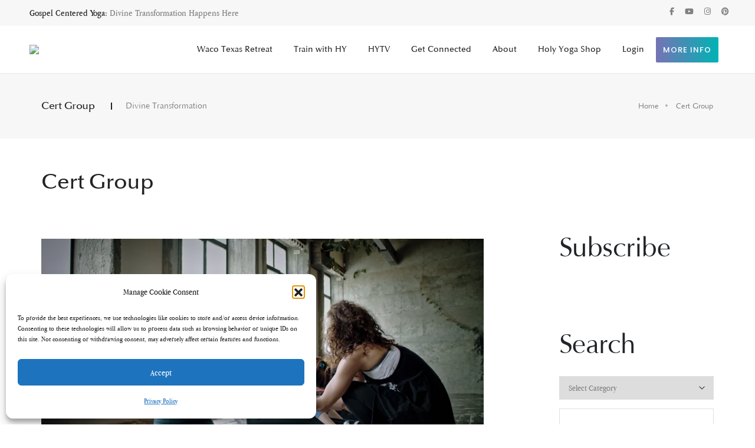

--- FILE ---
content_type: text/html; charset=UTF-8
request_url: https://holyyoga.net/groups/cert-group/
body_size: 50037
content:
<!doctype html>
<html lang="en-US">
    <head>
        <!-- <title>Cert Group | Holy Yoga</title> -->
        <meta charset="utf-8">
        <meta http-equiv="X-UA-Compatible" content="IE=edge" />
        <meta name="author" content="TurnKey Website Design">
        <meta name="viewport" content="width=device-width,initial-scale=1.0,maximum-scale=1" />
        <!-- favicon icon -->
        <link rel="apple-touch-icon" sizes="180x180" href="/apple-touch-icon.png">
		<link rel="icon" type="image/png" sizes="32x32" href="/favicon-32x32.png">
		<link rel="icon" type="image/png" sizes="16x16" href="/favicon-16x16.png">
		<link rel="manifest" href="/site.webmanifest">
		<link rel="mask-icon" href="/safari-pinned-tab.svg" color="#5bbad5">
		<meta name="msapplication-TileColor" content="#da532c">
		<meta name="theme-color" content="#ffffff">
        <!-- style sheets and font icons  -->
        <link rel="preconnect" href="https://holyyoga.net" crossorigin>
        <link rel="dns-prefetch" href="https://holyyoga.net">
		<!-- Google Tag Manager -->
		<script>(function(w,d,s,l,i){w[l]=w[l]||[];w[l].push({'gtm.start':
		new Date().getTime(),event:'gtm.js'});var f=d.getElementsByTagName(s)[0],
		j=d.createElement(s),dl=l!='dataLayer'?'&l='+l:'';j.async=true;j.src=
		'https://www.googletagmanager.com/gtm.js?id='+i+dl;f.parentNode.insertBefore(j,f);
		})(window,document,'script','dataLayer','GTM-KDR454R7');</script>
		<!-- End Google Tag Manager -->
		
        <!-- Meta content set::start -->
        <script>
            document.addEventListener('DOMContentLoaded', function() {
                // Define new values to set
                const metaDetails = {
                    "https://holyyoga.net/event/": {
                        seo_title: 'Fall Study: Ayurveda | Holy Yoga',
                        seo_desc: 'Discover transformative yoga workshops and events at Holy Yoga. Join us to deepen your practice, find inner peace, and connect with a welcoming community. Book your spot today!'
                    },
                    "https://holyyoga.net/instructor/": {
                        seo_title: 'Tina Chaput - Holy Yoga Instructor | Spiritual Fitness & Wellness',
                        seo_desc: 'Discover experienced yoga instructors at Holy Yoga. Find your perfect guide to deepen your practice, improve flexibility, and achieve wellness. Join us today!'
                    },
                    "https://holyyoga.net/teams/": {
                        seo_title: 'Jamie Williams | Holy Yoga Team - Certified Yoga Instructor',
                        seo_desc: 'Discover Holy Yoga\'s dedicated team of certified instructors committed to guiding you on your spiritual and physical wellness journey. Explore our passionate, experienced educators today!'
                    },
                    "https://holyyoga.net/training/": {
                        seo_title: 'Somatics Live Training | Holy Yoga | Mindful Movement & Wellness',
                        seo_desc: 'Discover comprehensive yoga teacher training at Holy Yoga. Elevate your practice, deepen your knowledge, and become a certified instructor. Join our empowering programs today!'
                    }
                };
                // Get the current URL
                const currentUrl = window.location.href.split('?')[0];// Remove query parameters if any
                // console.log('Current URL:', currentUrl);
                if(metaDetails.hasOwnProperty(currentUrl)) {
                    // let metaSetInterval = setInterval(() => {
                        var metaDescSelector = document.querySelectorAll('meta[name="description"]');
                        var metaPropDescSelector = document.querySelectorAll('meta[property="description"]');
                        var metaOgTitleSelector = document.querySelectorAll('meta[property="og:title"]');
                        var metaOgDescSelector = document.querySelectorAll('meta[property="og:description"]');
                        // <meta name="description" content="">
                        if(metaDescSelector.length > 0 || metaPropDescSelector.length > 0 || metaOgTitleSelector.length > 0 || metaOgDescSelector.length > 0) {
                            // 1. Update all <meta name="description">
                            metaDescSelector.forEach(tag => {
                                tag.setAttribute('content', metaDetails[currentUrl].seo_desc);
                            });
                            // 2. Update all <meta property="description">
                            metaPropDescSelector.forEach(tag => {
                                tag.setAttribute('content', metaDetails[currentUrl].seo_desc);
                            });
                            
                            // 3. Update all <meta property="og:title">
                            metaOgTitleSelector.forEach(tag => {
                                tag.setAttribute('content', metaDetails[currentUrl].seo_title);
                                // console.log('Meta og:title updated for:', currentUrl);
                            });

                            // 4. Update all <meta property="og:description">
                            metaOgDescSelector.forEach(tag => {
                                tag.setAttribute('content', metaDetails[currentUrl].seo_desc);
                            });
                            if(metaDescSelector.length == 0){
                                document.querySelector('meta[property="og:title"]').insertAdjacentHTML('afterend', `<meta name="description" content="${metaDetails[currentUrl].seo_desc}">`);
                            }
                            if(metaOgDescSelector.length == 0){
                                document.querySelector('meta[property="og:title"]').insertAdjacentHTML('afterend', `<meta property="og:description" content="${metaDetails[currentUrl].seo_desc}">`);
                            }
                            // clearInterval(metaSetInterval);
                            console.log('Meta tags updated successfully for:', currentUrl);
                        }else{
                            console.log('Meta tags not found yet, retrying...');
                        }
                    // }, 100);
                    
                        
                } else {
                    console.log('No meta details found for this URL.');
                }

                let linkElement= document.getElementById('nav_more_info');
                linkElement.addEventListener("click", function(e) {
                    e.preventDefault();
                    console.log("nav_more_info clicked!");
                    window.location.href = linkElement.getAttribute("href");
                });
            });
            
           
        </script>  
        <!-- Meta content set::end -->

		<!-- Facebook Pixel Code -->
<script>
  !function(f,b,e,v,n,t,s)
  {if(f.fbq)return;n=f.fbq=function(){n.callMethod?
  n.callMethod.apply(n,arguments):n.queue.push(arguments)};
  if(!f._fbq)f._fbq=n;n.push=n;n.loaded=!0;n.version='2.0';
  n.queue=[];t=b.createElement(e);t.async=!0;
  t.src=v;s=b.getElementsByTagName(e)[0];
  s.parentNode.insertBefore(t,s)}(window, document,'script',
  'https://connect.facebook.net/en_US/fbevents.js');
  fbq('init', '{your-pixel-id-goes-here}');
  fbq('track', 'PageView');
</script>
<noscript>
  <img height="1" width="1" style="display:none" 
       src="https://www.facebook.com/tr?id={your-pixel-id-goes-here}&ev=PageView&noscript=1"/>
</noscript>
<!-- End Facebook Pixel Code -->
<meta name="facebook-domain-verification" content="o035h2assztozaiwizabfb3gh25a8r" />


                <meta name='robots' content='noindex, follow' />
	<style>img:is([sizes="auto" i], [sizes^="auto," i]) { contain-intrinsic-size: 3000px 1500px }</style>
	
	<!-- This site is optimized with the Yoast SEO plugin v26.7 - https://yoast.com/wordpress/plugins/seo/ -->
	<title>Cert Group - Holy Yoga</title>
	<meta property="og:locale" content="en_US" />
	<meta property="og:type" content="article" />
	<meta property="og:title" content="Cert Group - Holy Yoga" />
	<meta property="og:url" content="https://holyyoga.net/groups/cert-group/" />
	<meta property="og:site_name" content="Holy Yoga" />
	<meta property="article:publisher" content="https://www.facebook.com/holyyogaglobal/" />
	<meta property="article:modified_time" content="2021-07-20T00:13:31+00:00" />
	<meta name="twitter:card" content="summary_large_image" />
	<script type="application/ld+json" class="yoast-schema-graph">{"@context":"https://schema.org","@graph":[{"@type":"WebPage","@id":"https://holyyoga.net/groups/cert-group/","url":"https://holyyoga.net/groups/cert-group/","name":"Cert Group - Holy Yoga","isPartOf":{"@id":"https://holyyoga.net/#website"},"datePublished":"2021-07-20T00:12:34+00:00","dateModified":"2021-07-20T00:13:31+00:00","breadcrumb":{"@id":"https://holyyoga.net/groups/cert-group/#breadcrumb"},"inLanguage":"en-US","potentialAction":[{"@type":"ReadAction","target":["https://holyyoga.net/groups/cert-group/"]}]},{"@type":"BreadcrumbList","@id":"https://holyyoga.net/groups/cert-group/#breadcrumb","itemListElement":[{"@type":"ListItem","position":1,"name":"Home","item":"https://holyyoga.net/"},{"@type":"ListItem","position":2,"name":"Groups","item":"https://holyyoga.net/groups/"},{"@type":"ListItem","position":3,"name":"Cert Group"}]},{"@type":"WebSite","@id":"https://holyyoga.net/#website","url":"https://holyyoga.net/","name":"Holy Yoga","description":"Gospel centered yoga","publisher":{"@id":"https://holyyoga.net/#organization"},"potentialAction":[{"@type":"SearchAction","target":{"@type":"EntryPoint","urlTemplate":"https://holyyoga.net/?s={search_term_string}"},"query-input":{"@type":"PropertyValueSpecification","valueRequired":true,"valueName":"search_term_string"}}],"inLanguage":"en-US"},{"@type":"Organization","@id":"https://holyyoga.net/#organization","name":"Holy Yoga","url":"https://holyyoga.net/","logo":{"@type":"ImageObject","inLanguage":"en-US","@id":"https://holyyoga.net/#/schema/logo/image/","url":"","contentUrl":"","caption":"Holy Yoga"},"image":{"@id":"https://holyyoga.net/#/schema/logo/image/"},"sameAs":["https://www.facebook.com/holyyogaglobal/"]}]}</script>
	<!-- / Yoast SEO plugin. -->


<link rel='dns-prefetch' href='//js.hs-scripts.com' />
<link rel='dns-prefetch' href='//maps.googleapis.com' />
<link rel='dns-prefetch' href='//meet.jit.si' />
<link rel='dns-prefetch' href='//player.vimeo.com' />
<link rel='dns-prefetch' href='//fonts.googleapis.com' />
<link rel="alternate" type="application/rss+xml" title="Holy Yoga &raquo; Feed" href="https://holyyoga.net/feed/" />
<link rel="alternate" type="application/rss+xml" title="Holy Yoga &raquo; Comments Feed" href="https://holyyoga.net/comments/feed/" />
<script>
window._wpemojiSettings = {"baseUrl":"https:\/\/s.w.org\/images\/core\/emoji\/16.0.1\/72x72\/","ext":".png","svgUrl":"https:\/\/s.w.org\/images\/core\/emoji\/16.0.1\/svg\/","svgExt":".svg","source":{"concatemoji":"https:\/\/holyyoga.net\/wp-includes\/js\/wp-emoji-release.min.js?ver=6.8.3"}};
/*! This file is auto-generated */
!function(s,n){var o,i,e;function c(e){try{var t={supportTests:e,timestamp:(new Date).valueOf()};sessionStorage.setItem(o,JSON.stringify(t))}catch(e){}}function p(e,t,n){e.clearRect(0,0,e.canvas.width,e.canvas.height),e.fillText(t,0,0);var t=new Uint32Array(e.getImageData(0,0,e.canvas.width,e.canvas.height).data),a=(e.clearRect(0,0,e.canvas.width,e.canvas.height),e.fillText(n,0,0),new Uint32Array(e.getImageData(0,0,e.canvas.width,e.canvas.height).data));return t.every(function(e,t){return e===a[t]})}function u(e,t){e.clearRect(0,0,e.canvas.width,e.canvas.height),e.fillText(t,0,0);for(var n=e.getImageData(16,16,1,1),a=0;a<n.data.length;a++)if(0!==n.data[a])return!1;return!0}function f(e,t,n,a){switch(t){case"flag":return n(e,"\ud83c\udff3\ufe0f\u200d\u26a7\ufe0f","\ud83c\udff3\ufe0f\u200b\u26a7\ufe0f")?!1:!n(e,"\ud83c\udde8\ud83c\uddf6","\ud83c\udde8\u200b\ud83c\uddf6")&&!n(e,"\ud83c\udff4\udb40\udc67\udb40\udc62\udb40\udc65\udb40\udc6e\udb40\udc67\udb40\udc7f","\ud83c\udff4\u200b\udb40\udc67\u200b\udb40\udc62\u200b\udb40\udc65\u200b\udb40\udc6e\u200b\udb40\udc67\u200b\udb40\udc7f");case"emoji":return!a(e,"\ud83e\udedf")}return!1}function g(e,t,n,a){var r="undefined"!=typeof WorkerGlobalScope&&self instanceof WorkerGlobalScope?new OffscreenCanvas(300,150):s.createElement("canvas"),o=r.getContext("2d",{willReadFrequently:!0}),i=(o.textBaseline="top",o.font="600 32px Arial",{});return e.forEach(function(e){i[e]=t(o,e,n,a)}),i}function t(e){var t=s.createElement("script");t.src=e,t.defer=!0,s.head.appendChild(t)}"undefined"!=typeof Promise&&(o="wpEmojiSettingsSupports",i=["flag","emoji"],n.supports={everything:!0,everythingExceptFlag:!0},e=new Promise(function(e){s.addEventListener("DOMContentLoaded",e,{once:!0})}),new Promise(function(t){var n=function(){try{var e=JSON.parse(sessionStorage.getItem(o));if("object"==typeof e&&"number"==typeof e.timestamp&&(new Date).valueOf()<e.timestamp+604800&&"object"==typeof e.supportTests)return e.supportTests}catch(e){}return null}();if(!n){if("undefined"!=typeof Worker&&"undefined"!=typeof OffscreenCanvas&&"undefined"!=typeof URL&&URL.createObjectURL&&"undefined"!=typeof Blob)try{var e="postMessage("+g.toString()+"("+[JSON.stringify(i),f.toString(),p.toString(),u.toString()].join(",")+"));",a=new Blob([e],{type:"text/javascript"}),r=new Worker(URL.createObjectURL(a),{name:"wpTestEmojiSupports"});return void(r.onmessage=function(e){c(n=e.data),r.terminate(),t(n)})}catch(e){}c(n=g(i,f,p,u))}t(n)}).then(function(e){for(var t in e)n.supports[t]=e[t],n.supports.everything=n.supports.everything&&n.supports[t],"flag"!==t&&(n.supports.everythingExceptFlag=n.supports.everythingExceptFlag&&n.supports[t]);n.supports.everythingExceptFlag=n.supports.everythingExceptFlag&&!n.supports.flag,n.DOMReady=!1,n.readyCallback=function(){n.DOMReady=!0}}).then(function(){return e}).then(function(){var e;n.supports.everything||(n.readyCallback(),(e=n.source||{}).concatemoji?t(e.concatemoji):e.wpemoji&&e.twemoji&&(t(e.twemoji),t(e.wpemoji)))}))}((window,document),window._wpemojiSettings);
</script>
<link rel='stylesheet' id='wc-blocks-integration-css' href='https://holyyoga.net/wp-content/plugins/woocommerce-subscriptions/vendor/woocommerce/subscriptions-core/build/index.css?ver=7.6.0' type='text/css' media='all' />
<link rel='stylesheet' id='acfwf-wc-cart-block-integration-css' href='https://holyyoga.net/wp-content/plugins/advanced-coupons-for-woocommerce-free/dist/assets/index-467dde24.css?ver=1767261099' type='text/css' media='all' />
<link rel='stylesheet' id='woo-conditional-shipping-blocks-style-css' href='https://holyyoga.net/wp-content/plugins/conditional-shipping-for-woocommerce/frontend/css/woo-conditional-shipping.css?ver=3.6.0.free' type='text/css' media='all' />
<link rel='stylesheet' id='acfwf-wc-checkout-block-integration-css' href='https://holyyoga.net/wp-content/plugins/advanced-coupons-for-woocommerce-free/dist/assets/index-2a7d8588.css?ver=1767261099' type='text/css' media='all' />
<link rel='stylesheet' id='embedpress-css-css' href='https://holyyoga.net/wp-content/plugins/embedpress/assets/css/embedpress.css?ver=1767862710' type='text/css' media='all' />
<link rel='stylesheet' id='embedpress-blocks-style-css' href='https://holyyoga.net/wp-content/plugins/embedpress/assets/css/blocks.build.css?ver=1767862710' type='text/css' media='all' />
<link rel='stylesheet' id='embedpress-lazy-load-css-css' href='https://holyyoga.net/wp-content/plugins/embedpress/assets/css/lazy-load.css?ver=1767862710' type='text/css' media='all' />
<style id='wp-emoji-styles-inline-css' type='text/css'>

	img.wp-smiley, img.emoji {
		display: inline !important;
		border: none !important;
		box-shadow: none !important;
		height: 1em !important;
		width: 1em !important;
		margin: 0 0.07em !important;
		vertical-align: -0.1em !important;
		background: none !important;
		padding: 0 !important;
	}
</style>
<link rel='stylesheet' id='wp-block-library-css' href='https://holyyoga.net/wp-includes/css/dist/block-library/style.min.css?ver=6.8.3' type='text/css' media='all' />
<style id='classic-theme-styles-inline-css' type='text/css'>
/*! This file is auto-generated */
.wp-block-button__link{color:#fff;background-color:#32373c;border-radius:9999px;box-shadow:none;text-decoration:none;padding:calc(.667em + 2px) calc(1.333em + 2px);font-size:1.125em}.wp-block-file__button{background:#32373c;color:#fff;text-decoration:none}
</style>
<link rel='stylesheet' id='acfw-blocks-frontend-css' href='https://holyyoga.net/wp-content/plugins/advanced-coupons-for-woocommerce-free/css/acfw-blocks-frontend.css?ver=4.7.1' type='text/css' media='all' />
<link rel='stylesheet' id='wc-memberships-blocks-css' href='https://holyyoga.net/wp-content/plugins/woocommerce-memberships/assets/css/blocks/wc-memberships-blocks.min.css?ver=1.27.4' type='text/css' media='all' />
<link rel='stylesheet' id='ultp-gutenberg-blocks-css' href='https://holyyoga.net/wp-content/plugins/uncanny-toolkit-pro/src/blocks/dist/index.css?ver=4.4' type='text/css' media='all' />
<link rel='stylesheet' id='sumo-pp-blocks-integration-css' href='https://holyyoga.net/wp-content/plugins/sumopaymentplans/assets/blocks/frontend/index.css?ver=11.3.0' type='text/css' media='all' />
<link rel='stylesheet' id='ulgm-gutenberg-blocks-css' href='https://holyyoga.net/wp-content/plugins/uncanny-learndash-groups/src/blocks/dist/index.css?ver=6.1.5' type='text/css' media='all' />
<style id='global-styles-inline-css' type='text/css'>
:root{--wp--preset--aspect-ratio--square: 1;--wp--preset--aspect-ratio--4-3: 4/3;--wp--preset--aspect-ratio--3-4: 3/4;--wp--preset--aspect-ratio--3-2: 3/2;--wp--preset--aspect-ratio--2-3: 2/3;--wp--preset--aspect-ratio--16-9: 16/9;--wp--preset--aspect-ratio--9-16: 9/16;--wp--preset--color--black: #000000;--wp--preset--color--cyan-bluish-gray: #abb8c3;--wp--preset--color--white: #ffffff;--wp--preset--color--pale-pink: #f78da7;--wp--preset--color--vivid-red: #cf2e2e;--wp--preset--color--luminous-vivid-orange: #ff6900;--wp--preset--color--luminous-vivid-amber: #fcb900;--wp--preset--color--light-green-cyan: #7bdcb5;--wp--preset--color--vivid-green-cyan: #00d084;--wp--preset--color--pale-cyan-blue: #8ed1fc;--wp--preset--color--vivid-cyan-blue: #0693e3;--wp--preset--color--vivid-purple: #9b51e0;--wp--preset--color--kb-palette-7: #ffffff;--wp--preset--color--kb-palette-1: #888888;--wp--preset--gradient--vivid-cyan-blue-to-vivid-purple: linear-gradient(135deg,rgba(6,147,227,1) 0%,rgb(155,81,224) 100%);--wp--preset--gradient--light-green-cyan-to-vivid-green-cyan: linear-gradient(135deg,rgb(122,220,180) 0%,rgb(0,208,130) 100%);--wp--preset--gradient--luminous-vivid-amber-to-luminous-vivid-orange: linear-gradient(135deg,rgba(252,185,0,1) 0%,rgba(255,105,0,1) 100%);--wp--preset--gradient--luminous-vivid-orange-to-vivid-red: linear-gradient(135deg,rgba(255,105,0,1) 0%,rgb(207,46,46) 100%);--wp--preset--gradient--very-light-gray-to-cyan-bluish-gray: linear-gradient(135deg,rgb(238,238,238) 0%,rgb(169,184,195) 100%);--wp--preset--gradient--cool-to-warm-spectrum: linear-gradient(135deg,rgb(74,234,220) 0%,rgb(151,120,209) 20%,rgb(207,42,186) 40%,rgb(238,44,130) 60%,rgb(251,105,98) 80%,rgb(254,248,76) 100%);--wp--preset--gradient--blush-light-purple: linear-gradient(135deg,rgb(255,206,236) 0%,rgb(152,150,240) 100%);--wp--preset--gradient--blush-bordeaux: linear-gradient(135deg,rgb(254,205,165) 0%,rgb(254,45,45) 50%,rgb(107,0,62) 100%);--wp--preset--gradient--luminous-dusk: linear-gradient(135deg,rgb(255,203,112) 0%,rgb(199,81,192) 50%,rgb(65,88,208) 100%);--wp--preset--gradient--pale-ocean: linear-gradient(135deg,rgb(255,245,203) 0%,rgb(182,227,212) 50%,rgb(51,167,181) 100%);--wp--preset--gradient--electric-grass: linear-gradient(135deg,rgb(202,248,128) 0%,rgb(113,206,126) 100%);--wp--preset--gradient--midnight: linear-gradient(135deg,rgb(2,3,129) 0%,rgb(40,116,252) 100%);--wp--preset--font-size--small: 13px;--wp--preset--font-size--medium: 20px;--wp--preset--font-size--large: 36px;--wp--preset--font-size--x-large: 42px;--wp--preset--spacing--20: 0.44rem;--wp--preset--spacing--30: 0.67rem;--wp--preset--spacing--40: 1rem;--wp--preset--spacing--50: 1.5rem;--wp--preset--spacing--60: 2.25rem;--wp--preset--spacing--70: 3.38rem;--wp--preset--spacing--80: 5.06rem;--wp--preset--shadow--natural: 6px 6px 9px rgba(0, 0, 0, 0.2);--wp--preset--shadow--deep: 12px 12px 50px rgba(0, 0, 0, 0.4);--wp--preset--shadow--sharp: 6px 6px 0px rgba(0, 0, 0, 0.2);--wp--preset--shadow--outlined: 6px 6px 0px -3px rgba(255, 255, 255, 1), 6px 6px rgba(0, 0, 0, 1);--wp--preset--shadow--crisp: 6px 6px 0px rgba(0, 0, 0, 1);}:where(.is-layout-flex){gap: 0.5em;}:where(.is-layout-grid){gap: 0.5em;}body .is-layout-flex{display: flex;}.is-layout-flex{flex-wrap: wrap;align-items: center;}.is-layout-flex > :is(*, div){margin: 0;}body .is-layout-grid{display: grid;}.is-layout-grid > :is(*, div){margin: 0;}:where(.wp-block-columns.is-layout-flex){gap: 2em;}:where(.wp-block-columns.is-layout-grid){gap: 2em;}:where(.wp-block-post-template.is-layout-flex){gap: 1.25em;}:where(.wp-block-post-template.is-layout-grid){gap: 1.25em;}.has-black-color{color: var(--wp--preset--color--black) !important;}.has-cyan-bluish-gray-color{color: var(--wp--preset--color--cyan-bluish-gray) !important;}.has-white-color{color: var(--wp--preset--color--white) !important;}.has-pale-pink-color{color: var(--wp--preset--color--pale-pink) !important;}.has-vivid-red-color{color: var(--wp--preset--color--vivid-red) !important;}.has-luminous-vivid-orange-color{color: var(--wp--preset--color--luminous-vivid-orange) !important;}.has-luminous-vivid-amber-color{color: var(--wp--preset--color--luminous-vivid-amber) !important;}.has-light-green-cyan-color{color: var(--wp--preset--color--light-green-cyan) !important;}.has-vivid-green-cyan-color{color: var(--wp--preset--color--vivid-green-cyan) !important;}.has-pale-cyan-blue-color{color: var(--wp--preset--color--pale-cyan-blue) !important;}.has-vivid-cyan-blue-color{color: var(--wp--preset--color--vivid-cyan-blue) !important;}.has-vivid-purple-color{color: var(--wp--preset--color--vivid-purple) !important;}.has-black-background-color{background-color: var(--wp--preset--color--black) !important;}.has-cyan-bluish-gray-background-color{background-color: var(--wp--preset--color--cyan-bluish-gray) !important;}.has-white-background-color{background-color: var(--wp--preset--color--white) !important;}.has-pale-pink-background-color{background-color: var(--wp--preset--color--pale-pink) !important;}.has-vivid-red-background-color{background-color: var(--wp--preset--color--vivid-red) !important;}.has-luminous-vivid-orange-background-color{background-color: var(--wp--preset--color--luminous-vivid-orange) !important;}.has-luminous-vivid-amber-background-color{background-color: var(--wp--preset--color--luminous-vivid-amber) !important;}.has-light-green-cyan-background-color{background-color: var(--wp--preset--color--light-green-cyan) !important;}.has-vivid-green-cyan-background-color{background-color: var(--wp--preset--color--vivid-green-cyan) !important;}.has-pale-cyan-blue-background-color{background-color: var(--wp--preset--color--pale-cyan-blue) !important;}.has-vivid-cyan-blue-background-color{background-color: var(--wp--preset--color--vivid-cyan-blue) !important;}.has-vivid-purple-background-color{background-color: var(--wp--preset--color--vivid-purple) !important;}.has-black-border-color{border-color: var(--wp--preset--color--black) !important;}.has-cyan-bluish-gray-border-color{border-color: var(--wp--preset--color--cyan-bluish-gray) !important;}.has-white-border-color{border-color: var(--wp--preset--color--white) !important;}.has-pale-pink-border-color{border-color: var(--wp--preset--color--pale-pink) !important;}.has-vivid-red-border-color{border-color: var(--wp--preset--color--vivid-red) !important;}.has-luminous-vivid-orange-border-color{border-color: var(--wp--preset--color--luminous-vivid-orange) !important;}.has-luminous-vivid-amber-border-color{border-color: var(--wp--preset--color--luminous-vivid-amber) !important;}.has-light-green-cyan-border-color{border-color: var(--wp--preset--color--light-green-cyan) !important;}.has-vivid-green-cyan-border-color{border-color: var(--wp--preset--color--vivid-green-cyan) !important;}.has-pale-cyan-blue-border-color{border-color: var(--wp--preset--color--pale-cyan-blue) !important;}.has-vivid-cyan-blue-border-color{border-color: var(--wp--preset--color--vivid-cyan-blue) !important;}.has-vivid-purple-border-color{border-color: var(--wp--preset--color--vivid-purple) !important;}.has-vivid-cyan-blue-to-vivid-purple-gradient-background{background: var(--wp--preset--gradient--vivid-cyan-blue-to-vivid-purple) !important;}.has-light-green-cyan-to-vivid-green-cyan-gradient-background{background: var(--wp--preset--gradient--light-green-cyan-to-vivid-green-cyan) !important;}.has-luminous-vivid-amber-to-luminous-vivid-orange-gradient-background{background: var(--wp--preset--gradient--luminous-vivid-amber-to-luminous-vivid-orange) !important;}.has-luminous-vivid-orange-to-vivid-red-gradient-background{background: var(--wp--preset--gradient--luminous-vivid-orange-to-vivid-red) !important;}.has-very-light-gray-to-cyan-bluish-gray-gradient-background{background: var(--wp--preset--gradient--very-light-gray-to-cyan-bluish-gray) !important;}.has-cool-to-warm-spectrum-gradient-background{background: var(--wp--preset--gradient--cool-to-warm-spectrum) !important;}.has-blush-light-purple-gradient-background{background: var(--wp--preset--gradient--blush-light-purple) !important;}.has-blush-bordeaux-gradient-background{background: var(--wp--preset--gradient--blush-bordeaux) !important;}.has-luminous-dusk-gradient-background{background: var(--wp--preset--gradient--luminous-dusk) !important;}.has-pale-ocean-gradient-background{background: var(--wp--preset--gradient--pale-ocean) !important;}.has-electric-grass-gradient-background{background: var(--wp--preset--gradient--electric-grass) !important;}.has-midnight-gradient-background{background: var(--wp--preset--gradient--midnight) !important;}.has-small-font-size{font-size: var(--wp--preset--font-size--small) !important;}.has-medium-font-size{font-size: var(--wp--preset--font-size--medium) !important;}.has-large-font-size{font-size: var(--wp--preset--font-size--large) !important;}.has-x-large-font-size{font-size: var(--wp--preset--font-size--x-large) !important;}
:where(.wp-block-post-template.is-layout-flex){gap: 1.25em;}:where(.wp-block-post-template.is-layout-grid){gap: 1.25em;}
:where(.wp-block-columns.is-layout-flex){gap: 2em;}:where(.wp-block-columns.is-layout-grid){gap: 2em;}
:root :where(.wp-block-pullquote){font-size: 1.5em;line-height: 1.6;}
</style>
<link rel='stylesheet' id='gamipress-css-css' href='https://holyyoga.net/wp-content/plugins/gamipress/assets/css/gamipress.min.css?ver=7.6.2' type='text/css' media='all' />
<link rel='stylesheet' id='hubspot-woocommerce-hpos-compatibility-css' href='https://holyyoga.net/wp-content/plugins/hubspot-woocommerce-hpos-compatibility/public/css/hubspot-woocommerce-hpos-compatibility-public.css?ver=1.0.0' type='text/css' media='all' />
<link rel='stylesheet' id='uncannyowl-learndash-toolkit-free-css' href='https://holyyoga.net/wp-content/plugins/uncanny-learndash-toolkit/src/assets/frontend/dist/bundle.min.css?ver=3.8.0.2' type='text/css' media='all' />
<link rel='stylesheet' id='ultp-frontend-css' href='https://holyyoga.net/wp-content/plugins/uncanny-toolkit-pro/src/assets/dist/frontend/bundle.min.css?ver=4.4' type='text/css' media='all' />
<link rel='stylesheet' id='wpmenucart-icons-css' href='https://holyyoga.net/wp-content/plugins/woocommerce-menu-bar-cart/assets/css/wpmenucart-icons.min.css?ver=2.14.12' type='text/css' media='all' />
<style id='wpmenucart-icons-inline-css' type='text/css'>
@font-face{font-family:WPMenuCart;src:url(https://holyyoga.net/wp-content/plugins/woocommerce-menu-bar-cart/assets/fonts/WPMenuCart.eot);src:url(https://holyyoga.net/wp-content/plugins/woocommerce-menu-bar-cart/assets/fonts/WPMenuCart.eot?#iefix) format('embedded-opentype'),url(https://holyyoga.net/wp-content/plugins/woocommerce-menu-bar-cart/assets/fonts/WPMenuCart.woff2) format('woff2'),url(https://holyyoga.net/wp-content/plugins/woocommerce-menu-bar-cart/assets/fonts/WPMenuCart.woff) format('woff'),url(https://holyyoga.net/wp-content/plugins/woocommerce-menu-bar-cart/assets/fonts/WPMenuCart.ttf) format('truetype'),url(https://holyyoga.net/wp-content/plugins/woocommerce-menu-bar-cart/assets/fonts/WPMenuCart.svg#WPMenuCart) format('svg');font-weight:400;font-style:normal;font-display:swap}
</style>
<link rel='stylesheet' id='wpmenucart-css' href='https://holyyoga.net/wp-content/plugins/woocommerce-menu-bar-cart/assets/css/wpmenucart-main.min.css?ver=2.14.12' type='text/css' media='all' />
<link rel='stylesheet' id='woocommerce-layout-css' href='https://holyyoga.net/wp-content/plugins/woocommerce/assets/css/woocommerce-layout.css?ver=10.4.3' type='text/css' media='all' />
<link rel='stylesheet' id='woocommerce-smallscreen-css' href='https://holyyoga.net/wp-content/plugins/woocommerce/assets/css/woocommerce-smallscreen.css?ver=10.4.3' type='text/css' media='only screen and (max-width: 768px)' />
<link rel='stylesheet' id='woocommerce-general-css' href='https://holyyoga.net/wp-content/plugins/woocommerce/assets/css/woocommerce.css?ver=10.4.3' type='text/css' media='all' />
<style id='woocommerce-inline-inline-css' type='text/css'>
.woocommerce form .form-row .required { visibility: visible; }
</style>
<link rel='stylesheet' id='fontawesome-css' href='https://holyyoga.net/wp-content/plugins/wp-user-profile-avatar/assets/lib/fontawesome/all.css?ver=4.4.0' type='text/css' media='all' />
<link rel='stylesheet' id='buttons-css' href='https://holyyoga.net/wp-includes/css/buttons.min.css?ver=6.8.3' type='text/css' media='all' />
<link rel='stylesheet' id='dashicons-css' href='https://holyyoga.net/wp-includes/css/dashicons.min.css?ver=6.8.3' type='text/css' media='all' />
<link rel='stylesheet' id='mediaelement-css' href='https://holyyoga.net/wp-includes/js/mediaelement/mediaelementplayer-legacy.min.css?ver=4.2.17' type='text/css' media='all' />
<link rel='stylesheet' id='wp-mediaelement-css' href='https://holyyoga.net/wp-includes/js/mediaelement/wp-mediaelement.min.css?ver=6.8.3' type='text/css' media='all' />
<link rel='stylesheet' id='media-views-css' href='https://holyyoga.net/wp-includes/css/media-views.min.css?ver=6.8.3' type='text/css' media='all' />
<link rel='stylesheet' id='imgareaselect-css' href='https://holyyoga.net/wp-includes/js/imgareaselect/imgareaselect.css?ver=0.9.8' type='text/css' media='all' />
<link rel='stylesheet' id='wp-user-profile-avatar-frontend-css' href='https://holyyoga.net/wp-content/plugins/wp-user-profile-avatar/assets/css/frontend.min.css?ver=1.0.6' type='text/css' media='all' />
<link rel='stylesheet' id='learndash_quiz_front_css-css' href='//holyyoga.net/wp-content/plugins/sfwd-lms/themes/legacy/templates/learndash_quiz_front.min.css?ver=4.25.7.1' type='text/css' media='all' />
<link rel='stylesheet' id='learndash-css' href='//holyyoga.net/wp-content/plugins/sfwd-lms/src/assets/dist/css/styles.css?ver=4.25.7.1' type='text/css' media='all' />
<link rel='stylesheet' id='jquery-dropdown-css-css' href='//holyyoga.net/wp-content/plugins/sfwd-lms/assets/css/jquery.dropdown.min.css?ver=4.25.7.1' type='text/css' media='all' />
<link rel='stylesheet' id='learndash_lesson_video-css' href='//holyyoga.net/wp-content/plugins/sfwd-lms/themes/legacy/templates/learndash_lesson_video.min.css?ver=4.25.7.1' type='text/css' media='all' />
<link rel='stylesheet' id='learndash-admin-bar-css' href='https://holyyoga.net/wp-content/plugins/sfwd-lms/src/assets/dist/css/admin-bar/styles.css?ver=4.25.7.1' type='text/css' media='all' />
<link rel='stylesheet' id='learndash-course-grid-skin-grid-css' href='https://holyyoga.net/wp-content/plugins/sfwd-lms/includes/course-grid/templates/skins/grid/style.css?ver=4.25.7.1' type='text/css' media='all' />
<link rel='stylesheet' id='learndash-course-grid-pagination-css' href='https://holyyoga.net/wp-content/plugins/sfwd-lms/includes/course-grid/templates/pagination/style.css?ver=4.25.7.1' type='text/css' media='all' />
<link rel='stylesheet' id='learndash-course-grid-filter-css' href='https://holyyoga.net/wp-content/plugins/sfwd-lms/includes/course-grid/templates/filter/style.css?ver=4.25.7.1' type='text/css' media='all' />
<link rel='stylesheet' id='learndash-course-grid-card-grid-1-css' href='https://holyyoga.net/wp-content/plugins/sfwd-lms/includes/course-grid/templates/cards/grid-1/style.css?ver=4.25.7.1' type='text/css' media='all' />
<link rel='stylesheet' id='cmplz-general-css' href='https://holyyoga.net/wp-content/plugins/complianz-gdpr/assets/css/cookieblocker.min.css?ver=1767262918' type='text/css' media='all' />
<link rel='stylesheet' id='woo_conditional_shipping_css-css' href='https://holyyoga.net/wp-content/plugins/conditional-shipping-for-woocommerce/includes/frontend/../../frontend/css/woo-conditional-shipping.css?ver=3.6.0.free' type='text/css' media='all' />
<link rel='stylesheet' id='metorik-css-css' href='https://holyyoga.net/wp-content/plugins/metorik-helper/assets/css/metorik.css?ver=2.0.10' type='text/css' media='all' />
<link rel='stylesheet' id='wc-memberships-frontend-css' href='https://holyyoga.net/wp-content/plugins/woocommerce-memberships/assets/css/frontend/wc-memberships-frontend.min.css?ver=1.27.4' type='text/css' media='all' />
<link rel='stylesheet' id='parent-style-css' href='https://holyyoga.net/wp-content/themes/NewHolyYoga/style.css?ver=1014339886' type='text/css' media='all' />
<link rel='stylesheet' id='theme_global-css-css' href='https://holyyoga.net/wp-content/themes/NewHolyYoga/css/theme_global.css?ver=6.8.3' type='text/css' media='all' />
<link rel='stylesheet' id='font-icons-css-css' href='https://holyyoga.net/wp-content/themes/NewHolyYoga/css/font-icons.min.css?ver=6.8.3' type='text/css' media='all' />
<link rel='stylesheet' id='theme-vendors-css-css' href='https://holyyoga.net/wp-content/themes/NewHolyYoga/css/theme-vendors.min.css?ver=6.8.3' type='text/css' media='all' />
<link rel='stylesheet' id='theme-css-css' href='https://holyyoga.net/wp-content/themes/NewHolyYoga/css/style.css?ver=373916347' type='text/css' media='all' />
<link rel='stylesheet' id='responsive-css-css' href='https://holyyoga.net/wp-content/themes/NewHolyYoga/css/responsive.css?ver=6.8.3' type='text/css' media='all' />
<link rel='stylesheet' id='main-css-css' href='https://holyyoga.net/wp-content/themes/NewHolyYoga/style.css?ver=6.8.3' type='text/css' media='all' />
<link rel='stylesheet' id='theme-custom-css-css' href='https://holyyoga.net/wp-content/themes/NewHolyYoga/css/custom.css?ver=6.8.3' type='text/css' media='all' />
<link rel='stylesheet' id='learndash-front-css' href='//holyyoga.net/wp-content/plugins/sfwd-lms/themes/ld30/assets/css/learndash.min.css?ver=4.25.7.1' type='text/css' media='all' />
<style id='learndash-front-inline-css' type='text/css'>
		.learndash-wrapper .ld-item-list .ld-item-list-item.ld-is-next,
		.learndash-wrapper .wpProQuiz_content .wpProQuiz_questionListItem label:focus-within {
			border-color: #7573b5;
		}

		/*
		.learndash-wrapper a:not(.ld-button):not(#quiz_continue_link):not(.ld-focus-menu-link):not(.btn-blue):not(#quiz_continue_link):not(.ld-js-register-account):not(#ld-focus-mode-course-heading):not(#btn-join):not(.ld-item-name):not(.ld-table-list-item-preview):not(.ld-lesson-item-preview-heading),
		 */

		.learndash-wrapper .ld-breadcrumbs a,
		.learndash-wrapper .ld-lesson-item.ld-is-current-lesson .ld-lesson-item-preview-heading,
		.learndash-wrapper .ld-lesson-item.ld-is-current-lesson .ld-lesson-title,
		.learndash-wrapper .ld-primary-color-hover:hover,
		.learndash-wrapper .ld-primary-color,
		.learndash-wrapper .ld-primary-color-hover:hover,
		.learndash-wrapper .ld-primary-color,
		.learndash-wrapper .ld-tabs .ld-tabs-navigation .ld-tab.ld-active,
		.learndash-wrapper .ld-button.ld-button-transparent,
		.learndash-wrapper .ld-button.ld-button-reverse,
		.learndash-wrapper .ld-icon-certificate,
		.learndash-wrapper .ld-login-modal .ld-login-modal-login .ld-modal-heading,
		#wpProQuiz_user_content a,
		.learndash-wrapper .ld-item-list .ld-item-list-item a.ld-item-name:hover,
		.learndash-wrapper .ld-focus-comments__heading-actions .ld-expand-button,
		.learndash-wrapper .ld-focus-comments__heading a,
		.learndash-wrapper .ld-focus-comments .comment-respond a,
		.learndash-wrapper .ld-focus-comment .ld-comment-reply a.comment-reply-link:hover,
		.learndash-wrapper .ld-expand-button.ld-button-alternate {
			color: #7573b5 !important;
		}

		.learndash-wrapper .ld-focus-comment.bypostauthor>.ld-comment-wrapper,
		.learndash-wrapper .ld-focus-comment.role-group_leader>.ld-comment-wrapper,
		.learndash-wrapper .ld-focus-comment.role-administrator>.ld-comment-wrapper {
			background-color:rgba(117, 115, 181, 0.03) !important;
		}


		.learndash-wrapper .ld-primary-background,
		.learndash-wrapper .ld-tabs .ld-tabs-navigation .ld-tab.ld-active:after {
			background: #7573b5 !important;
		}



		.learndash-wrapper .ld-course-navigation .ld-lesson-item.ld-is-current-lesson .ld-status-incomplete,
		.learndash-wrapper .ld-focus-comment.bypostauthor:not(.ptype-sfwd-assignment) >.ld-comment-wrapper>.ld-comment-avatar img,
		.learndash-wrapper .ld-focus-comment.role-group_leader>.ld-comment-wrapper>.ld-comment-avatar img,
		.learndash-wrapper .ld-focus-comment.role-administrator>.ld-comment-wrapper>.ld-comment-avatar img {
			border-color: #7573b5 !important;
		}



		.learndash-wrapper .ld-loading::before {
			border-top:3px solid #7573b5 !important;
		}

		.learndash-wrapper .ld-button:hover:not([disabled]):not(.ld-button-transparent):not(.ld--ignore-inline-css),
		#learndash-tooltips .ld-tooltip:after,
		#learndash-tooltips .ld-tooltip,
		.ld-tooltip:not(.ld-tooltip--modern) [role="tooltip"],
		.learndash-wrapper .ld-primary-background,
		.learndash-wrapper .btn-join:not(.ld--ignore-inline-css),
		.learndash-wrapper #btn-join:not(.ld--ignore-inline-css),
		.learndash-wrapper .ld-button:not([disabled]):not(.ld-button-reverse):not(.ld-button-transparent):not(.ld--ignore-inline-css),
		.learndash-wrapper .ld-expand-button:not([disabled]),
		.learndash-wrapper .wpProQuiz_content .wpProQuiz_button:not([disabled]):not(.wpProQuiz_button_reShowQuestion):not(.wpProQuiz_button_restartQuiz),
		.learndash-wrapper .wpProQuiz_content .wpProQuiz_button2:not([disabled]),
		.learndash-wrapper .ld-focus .ld-focus-sidebar .ld-course-navigation-heading,
		.learndash-wrapper .ld-focus-comments .form-submit #submit,
		.learndash-wrapper .ld-login-modal input[type='submit']:not([disabled]),
		.learndash-wrapper .ld-login-modal .ld-login-modal-register:not([disabled]),
		.learndash-wrapper .wpProQuiz_content .wpProQuiz_certificate a.btn-blue:not([disabled]),
		.learndash-wrapper .ld-focus .ld-focus-header .ld-user-menu .ld-user-menu-items a:not([disabled]),
		#wpProQuiz_user_content table.wp-list-table thead th,
		#wpProQuiz_overlay_close:not([disabled]),
		.learndash-wrapper .ld-expand-button.ld-button-alternate:not([disabled]) .ld-icon {
			background-color: #7573b5 !important;
			color: #000000;
		}

		.learndash-wrapper .ld-focus .ld-focus-sidebar .ld-focus-sidebar-trigger:not([disabled]):not(:hover):not(:focus) .ld-icon {
			background-color: #7573b5;
		}

		.learndash-wrapper .ld-focus .ld-focus-sidebar .ld-focus-sidebar-trigger:hover .ld-icon,
		.learndash-wrapper .ld-focus .ld-focus-sidebar .ld-focus-sidebar-trigger:focus .ld-icon {
			border-color: #7573b5;
			color: #7573b5;
		}

		.learndash-wrapper .ld-button:focus:not(.ld-button-transparent):not(.ld--ignore-inline-css),
		.learndash-wrapper .btn-join:focus:not(.ld--ignore-inline-css),
		.learndash-wrapper #btn-join:focus:not(.ld--ignore-inline-css),
		.learndash-wrapper .ld-expand-button:focus,
		.learndash-wrapper .wpProQuiz_content .wpProQuiz_button:not(.wpProQuiz_button_reShowQuestion):focus:not(.wpProQuiz_button_restartQuiz),
		.learndash-wrapper .wpProQuiz_content .wpProQuiz_button2:focus,
		.learndash-wrapper .ld-focus-comments .form-submit #submit,
		.learndash-wrapper .ld-login-modal input[type='submit']:focus,
		.learndash-wrapper .ld-login-modal .ld-login-modal-register:focus,
		.learndash-wrapper .wpProQuiz_content .wpProQuiz_certificate a.btn-blue:focus {
			opacity: 0.75; /* Replicates the hover/focus states pre-4.21.3. */
			outline-color: #7573b5;
		}

		.learndash-wrapper .ld-button:hover:not(.ld-button-transparent):not(.ld--ignore-inline-css),
		.learndash-wrapper .btn-join:hover:not(.ld--ignore-inline-css),
		.learndash-wrapper #btn-join:hover:not(.ld--ignore-inline-css),
		.learndash-wrapper .ld-expand-button:hover,
		.learndash-wrapper .wpProQuiz_content .wpProQuiz_button:not(.wpProQuiz_button_reShowQuestion):hover:not(.wpProQuiz_button_restartQuiz),
		.learndash-wrapper .wpProQuiz_content .wpProQuiz_button2:hover,
		.learndash-wrapper .ld-focus-comments .form-submit #submit,
		.learndash-wrapper .ld-login-modal input[type='submit']:hover,
		.learndash-wrapper .ld-login-modal .ld-login-modal-register:hover,
		.learndash-wrapper .wpProQuiz_content .wpProQuiz_certificate a.btn-blue:hover {
			background-color: #7573b5; /* Replicates the hover/focus states pre-4.21.3. */
			opacity: 0.85; /* Replicates the hover/focus states pre-4.21.3. */
		}

		.learndash-wrapper .ld-item-list .ld-item-search .ld-closer:focus {
			border-color: #7573b5;
		}

		.learndash-wrapper .ld-focus .ld-focus-header .ld-user-menu .ld-user-menu-items:before {
			border-bottom-color: #7573b5 !important;
		}

		.learndash-wrapper .ld-button.ld-button-transparent:hover {
			background: transparent !important;
		}

		.learndash-wrapper .ld-button.ld-button-transparent:focus {
			outline-color: #7573b5;
		}

		.learndash-wrapper .ld-focus .ld-focus-header .sfwd-mark-complete .learndash_mark_complete_button:not(.ld--ignore-inline-css),
		.learndash-wrapper .ld-focus .ld-focus-header #sfwd-mark-complete #learndash_mark_complete_button,
		.learndash-wrapper .ld-button.ld-button-transparent,
		.learndash-wrapper .ld-button.ld-button-alternate,
		.learndash-wrapper .ld-expand-button.ld-button-alternate {
			background-color:transparent !important;
		}

		.learndash-wrapper .ld-focus-header .ld-user-menu .ld-user-menu-items a,
		.learndash-wrapper .ld-button.ld-button-reverse:hover,
		.learndash-wrapper .ld-alert-success .ld-alert-icon.ld-icon-certificate,
		.learndash-wrapper .ld-alert-warning .ld-button,
		.learndash-wrapper .ld-primary-background.ld-status {
			color:white !important;
		}

		.learndash-wrapper .ld-status.ld-status-unlocked {
			background-color: rgba(117,115,181,0.2) !important;
			color: #7573b5 !important;
		}

		.learndash-wrapper .wpProQuiz_content .wpProQuiz_addToplist {
			background-color: rgba(117,115,181,0.1) !important;
			border: 1px solid #7573b5 !important;
		}

		.learndash-wrapper .wpProQuiz_content .wpProQuiz_toplistTable th {
			background: #7573b5 !important;
		}

		.learndash-wrapper .wpProQuiz_content .wpProQuiz_toplistTrOdd {
			background-color: rgba(117,115,181,0.1) !important;
		}


		.learndash-wrapper .wpProQuiz_content .wpProQuiz_time_limit .wpProQuiz_progress {
			background-color: #7573b5 !important;
		}
		
		.learndash-wrapper #quiz_continue_link,
		.learndash-wrapper .ld-secondary-background,
		.learndash-wrapper .learndash_mark_complete_button:not(.ld--ignore-inline-css),
		.learndash-wrapper #learndash_mark_complete_button,
		.learndash-wrapper .ld-status-complete,
		.learndash-wrapper .ld-alert-success .ld-button,
		.learndash-wrapper .ld-alert-success .ld-alert-icon {
			background-color: #00b3b4 !important;
		}

		.learndash-wrapper #quiz_continue_link:focus,
		.learndash-wrapper .learndash_mark_complete_button:focus:not(.ld--ignore-inline-css),
		.learndash-wrapper #learndash_mark_complete_button:focus,
		.learndash-wrapper .ld-alert-success .ld-button:focus {
			outline-color: #00b3b4;
		}

		.learndash-wrapper .wpProQuiz_content a#quiz_continue_link {
			background-color: #00b3b4 !important;
		}

		.learndash-wrapper .wpProQuiz_content a#quiz_continue_link:focus {
			outline-color: #00b3b4;
		}

		.learndash-wrapper .course_progress .sending_progress_bar {
			background: #00b3b4 !important;
		}

		.learndash-wrapper .wpProQuiz_content .wpProQuiz_button_reShowQuestion:hover, .learndash-wrapper .wpProQuiz_content .wpProQuiz_button_restartQuiz:hover {
			background-color: #00b3b4 !important;
			opacity: 0.75;
		}

		.learndash-wrapper .wpProQuiz_content .wpProQuiz_button_reShowQuestion:focus,
		.learndash-wrapper .wpProQuiz_content .wpProQuiz_button_restartQuiz:focus {
			outline-color: #00b3b4;
		}

		.learndash-wrapper .ld-secondary-color-hover:hover,
		.learndash-wrapper .ld-secondary-color,
		.learndash-wrapper .ld-focus .ld-focus-header .sfwd-mark-complete .learndash_mark_complete_button:not(.ld--ignore-inline-css),
		.learndash-wrapper .ld-focus .ld-focus-header #sfwd-mark-complete #learndash_mark_complete_button,
		.learndash-wrapper .ld-focus .ld-focus-header .sfwd-mark-complete:after {
			color: #00b3b4 !important;
		}

		.learndash-wrapper .ld-secondary-in-progress-icon {
			border-left-color: #00b3b4 !important;
			border-top-color: #00b3b4 !important;
		}

		.learndash-wrapper .ld-alert-success {
			border-color: #00b3b4;
			background-color: transparent !important;
			color: #00b3b4;
		}

		
		.learndash-wrapper .ld-alert-warning {
			background-color:transparent;
		}

		.learndash-wrapper .ld-status-waiting,
		.learndash-wrapper .ld-alert-warning .ld-alert-icon {
			background-color: #a24d98 !important;
		}

		.learndash-wrapper .ld-tertiary-color-hover:hover,
		.learndash-wrapper .ld-tertiary-color,
		.learndash-wrapper .ld-alert-warning {
			color: #a24d98 !important;
		}

		.learndash-wrapper .ld-tertiary-background {
			background-color: #a24d98 !important;
		}

		.learndash-wrapper .ld-alert-warning {
			border-color: #a24d98 !important;
		}

		.learndash-wrapper .ld-tertiary-background,
		.learndash-wrapper .ld-alert-warning .ld-alert-icon {
			color:white !important;
		}

		.learndash-wrapper .wpProQuiz_content .wpProQuiz_reviewQuestion li.wpProQuiz_reviewQuestionReview,
		.learndash-wrapper .wpProQuiz_content .wpProQuiz_box li.wpProQuiz_reviewQuestionReview {
			background-color: #a24d98 !important;
		}

		
</style>
<link rel='stylesheet' id='evcal_google_fonts-css' href='https://fonts.googleapis.com/css?family=Noto+Sans%3A400%2C400italic%2C700%7CPoppins%3A700%2C800%2C900&#038;subset=latin%2Clatin-ext&#038;ver=5.0.1' type='text/css' media='all' />
<link rel='stylesheet' id='evcal_cal_default-css' href='//holyyoga.net/wp-content/plugins/eventON/assets/css/eventon_styles.css?ver=5.0.1' type='text/css' media='all' />
<link rel='stylesheet' id='evo_font_icons-css' href='//holyyoga.net/wp-content/plugins/eventON/assets/fonts/all.css?ver=5.0.1' type='text/css' media='all' />
<link rel='stylesheet' id='eventon_dynamic_styles-css' href='//holyyoga.net/wp-content/plugins/eventON/assets/css/eventon_dynamic_styles.css?ver=5.0.1' type='text/css' media='all' />
<link rel='stylesheet' id='sumo-pp-frontend-css' href='https://holyyoga.net/wp-content/plugins/sumopaymentplans/assets/css/frontend.css?ver=11.3.0' type='text/css' media='all' />
<link rel='stylesheet' id='woocommerce-nyp-css' href='https://holyyoga.net/wp-content/plugins/woocommerce-name-your-price/assets/css/frontend/name-your-price.min.css?ver=3.7.0' type='text/css' media='all' />
<style id='kadence-blocks-global-variables-inline-css' type='text/css'>
:root {--global-kb-font-size-sm:clamp(0.8rem, 0.73rem + 0.217vw, 0.9rem);--global-kb-font-size-md:clamp(1.1rem, 0.995rem + 0.326vw, 1.25rem);--global-kb-font-size-lg:clamp(1.75rem, 1.576rem + 0.543vw, 2rem);--global-kb-font-size-xl:clamp(2.25rem, 1.728rem + 1.63vw, 3rem);--global-kb-font-size-xxl:clamp(2.5rem, 1.456rem + 3.26vw, 4rem);--global-kb-font-size-xxxl:clamp(2.75rem, 0.489rem + 7.065vw, 6rem);}:root {--global-palette1: #3182CE;--global-palette2: #2B6CB0;--global-palette3: #1A202C;--global-palette4: #2D3748;--global-palette5: #4A5568;--global-palette6: #718096;--global-palette7: #EDF2F7;--global-palette8: #F7FAFC;--global-palette9: #ffffff;}
</style>
<style id="kadence_blocks_palette_css">:root .has-kb-palette-7-color{color:#ffffff}:root .has-kb-palette-7-background-color{background-color:#ffffff}:root .has-kb-palette-1-color{color:#888888}:root .has-kb-palette-1-background-color{background-color:#888888}</style><script src="https://holyyoga.net/wp-content/themes/NewHolyYoga/js/jquery.min.js?ver=703694854" id="jquery-js"></script>
<script src="https://holyyoga.net/wp-content/plugins/hubspot-woocommerce-hpos-compatibility/public/js/hubspot-woocommerce-hpos-compatibility-public.js?ver=1.0.0" id="hubspot-woocommerce-hpos-compatibility-js"></script>
<script src="//holyyoga.net/wp-content/plugins/revslider/sr6/assets/js/rbtools.min.js?ver=6.7.40" async id="tp-tools-js"></script>
<script src="//holyyoga.net/wp-content/plugins/revslider/sr6/assets/js/rs6.min.js?ver=6.7.40" async id="revmin-js"></script>
<script id="uncannyowl-learndash-toolkit-free-js-extra">
var UncannyToolkit = {"ajax":{"url":"https:\/\/holyyoga.net\/wp-admin\/admin-ajax.php","nonce":"44ca067f19"},"integrity":{"shouldPreventConcurrentLogin":false},"i18n":{"dismiss":"Dismiss","preventConcurrentLogin":"Your account has exceeded maximum concurrent login number.","error":{"generic":"Something went wrong. Please, try again"}},"modals":[]};
</script>
<script src="https://holyyoga.net/wp-content/plugins/uncanny-learndash-toolkit/src/assets/frontend/dist/bundle.min.js?ver=3.8.0.2" id="uncannyowl-learndash-toolkit-free-js"></script>
<script id="ultp-frontend-js-extra">
var UncannyToolkitPro = {"restURL":"https:\/\/holyyoga.net\/wp-json\/uo_toolkit\/v1\/","nonce":"faac95db6f"};
</script>
<script src="https://holyyoga.net/wp-content/plugins/uncanny-toolkit-pro/src/assets/dist/frontend/bundle.min.js?ver=4.4" id="ultp-frontend-js"></script>
<script src="https://holyyoga.net/wp-content/plugins/woocommerce/assets/js/jquery-blockui/jquery.blockUI.min.js?ver=2.7.0-wc.10.4.3" id="wc-jquery-blockui-js" defer data-wp-strategy="defer"></script>
<script id="wc-add-to-cart-js-extra">
var wc_add_to_cart_params = {"ajax_url":"\/wp-admin\/admin-ajax.php","wc_ajax_url":"\/?wc-ajax=%%endpoint%%","i18n_view_cart":"View cart","cart_url":"https:\/\/holyyoga.net\/cart\/","is_cart":"","cart_redirect_after_add":"no"};
</script>
<script src="https://holyyoga.net/wp-content/plugins/woocommerce/assets/js/frontend/add-to-cart.min.js?ver=10.4.3" id="wc-add-to-cart-js" defer data-wp-strategy="defer"></script>
<script src="https://holyyoga.net/wp-content/plugins/woocommerce/assets/js/js-cookie/js.cookie.min.js?ver=2.1.4-wc.10.4.3" id="wc-js-cookie-js" defer data-wp-strategy="defer"></script>
<script id="woocommerce-js-extra">
var woocommerce_params = {"ajax_url":"\/wp-admin\/admin-ajax.php","wc_ajax_url":"\/?wc-ajax=%%endpoint%%","i18n_password_show":"Show password","i18n_password_hide":"Hide password"};
</script>
<script src="https://holyyoga.net/wp-content/plugins/woocommerce/assets/js/frontend/woocommerce.min.js?ver=10.4.3" id="woocommerce-js" defer data-wp-strategy="defer"></script>
<script id="utils-js-extra">
var userSettings = {"url":"\/","uid":"0","time":"1769454825","secure":"1"};
</script>
<script src="https://holyyoga.net/wp-includes/js/utils.min.js?ver=6.8.3" id="utils-js"></script>
<script src="https://holyyoga.net/wp-includes/js/plupload/moxie.min.js?ver=1.3.5.1" id="moxiejs-js"></script>
<script src="https://holyyoga.net/wp-includes/js/plupload/plupload.min.js?ver=2.1.9" id="plupload-js"></script>
<!--[if lt IE 8]>
<script src="https://holyyoga.net/wp-includes/js/json2.min.js?ver=2015-05-03" id="json2-js"></script>
<![endif]-->
<script id="woo-conditional-shipping-js-js-extra">
var conditional_shipping_settings = {"trigger_fields":[]};
</script>
<script src="https://holyyoga.net/wp-content/plugins/conditional-shipping-for-woocommerce/includes/frontend/../../frontend/js/woo-conditional-shipping.js?ver=3.6.0.free" id="woo-conditional-shipping-js-js"></script>
<script id="ajax-js-extra">
var ajax_obj = {"ajax_url":"https:\/\/holyyoga.net\/wp-admin\/admin-ajax.php","smart_nonce":"1fedc64620"};
</script>
<script src="https://holyyoga.net/wp-content/themes/NewHolyYoga/js/woo-custom-theme-ajax.js?ver=1.2" id="ajax-js"></script>
<script id="evo-inlinescripts-header-js-after">
jQuery(document).ready(function($){});
</script>
<script id="sumo-pp-single-product-js-extra">
var sumo_pp_single_product_params = {"wp_ajax_url":"https:\/\/holyyoga.net\/wp-admin\/admin-ajax.php","product":"54024","get_wc_booking_deposit_fields_nonce":"bb9b7057a9","hide_product_price":"no","price_based_on":"regular-price","variation_deposit_form_template":"from-woocommerce"};
</script>
<script src="https://holyyoga.net/wp-content/plugins/sumopaymentplans/assets/js/frontend/single-product.js?ver=11.3.0" id="sumo-pp-single-product-js"></script>
<script id="sumo-pp-checkout-js-extra">
var sumo_pp_checkout_params = {"wp_ajax_url":"https:\/\/holyyoga.net\/wp-admin\/admin-ajax.php","is_user_logged_in":"","orderpp_nonce":"eb0d48cd54","can_user_deposit_payment":null,"maybe_prevent_from_hiding_guest_signup_form":"","current_page":"cart"};
</script>
<script src="https://holyyoga.net/wp-content/plugins/sumopaymentplans/assets/js/frontend/checkout.js?ver=11.3.0" id="sumo-pp-checkout-js"></script>
<script id="sumo-pp-myaccount-js-extra">
var sumo_pp_myaccount_params = {"wp_ajax_url":"https:\/\/holyyoga.net\/wp-admin\/admin-ajax.php","show_more_notes_label":"Show More","show_less_notes_label":"Show Less","myaccount_nonce":"dfeb91098b"};
</script>
<script src="https://holyyoga.net/wp-content/plugins/sumopaymentplans/assets/js/frontend/myaccount.js?ver=11.3.0" id="sumo-pp-myaccount-js"></script>
<link rel="https://api.w.org/" href="https://holyyoga.net/wp-json/" /><link rel="alternate" title="JSON" type="application/json" href="https://holyyoga.net/wp-json/wp/v2/groups/54024" /><link rel="EditURI" type="application/rsd+xml" title="RSD" href="https://holyyoga.net/xmlrpc.php?rsd" />
<link rel='shortlink' href='https://holyyoga.net/?p=54024' />
<link rel="alternate" title="oEmbed (JSON)" type="application/json+oembed" href="https://holyyoga.net/wp-json/oembed/1.0/embed?url=https%3A%2F%2Fholyyoga.net%2Fgroups%2Fcert-group%2F" />
<link rel="alternate" title="oEmbed (XML)" type="text/xml+oembed" href="https://holyyoga.net/wp-json/oembed/1.0/embed?url=https%3A%2F%2Fholyyoga.net%2Fgroups%2Fcert-group%2F&#038;format=xml" />
<meta name="generator" content="Advanced Coupons for WooCommerce Free v4.7.1" />			<!-- DO NOT COPY THIS SNIPPET! Start of Page Analytics Tracking for HubSpot WordPress plugin v11.3.33-->
			<script class="hsq-set-content-id" data-content-id="blog-post">
				var _hsq = _hsq || [];
				_hsq.push(["setContentType", "blog-post"]);
			</script>
			<!-- DO NOT COPY THIS SNIPPET! End of Page Analytics Tracking for HubSpot WordPress plugin -->
						<style>.cmplz-hidden {
					display: none !important;
				}</style>    <style type="text/css">
        .icon-watchlist-remove {
          background-image: url("data:image/svg+xml;charset=utf-8,%3Csvg xmlns='http://www.w3.org/2000/svg' width='23' height='16' style='enable-background:new 0 0 23 16' xml:space='preserve'%3E%3Cpath d='M20.5 6.5 22 8l-7 7-4.5-4.5L12 9l3 3zM1 9h8v2H1zm0-8h12v2H1zm0 4h12v2H1z' style='fill-rule:evenodd;clip-rule:evenodd;fill:%23fff'/%3E%3C/svg%3E");
          background-repeat: no-repeat;
        }
        .a11y-tip.a11y-tip--no-delay .my-list.icon {
            border: none !important;
        }
    </style>
  <script type="text/javascript">
           var ajaxurlenable = "https://holyyoga.net/wp-admin/admin-ajax.php";
           var nonceenableajax = "bd9f1b27ff";
         </script>	<noscript><style>.woocommerce-product-gallery{ opacity: 1 !important; }</style></noscript>
	<script id='nitro-telemetry-meta' nitro-exclude>window.NPTelemetryMetadata={missReason: (!window.NITROPACK_STATE ? 'cache not found' : 'hit'),pageType: 'groups',isEligibleForOptimization: true,}</script><script id='nitro-generic' nitro-exclude>(()=>{window.NitroPack=window.NitroPack||{coreVersion:"na",isCounted:!1};let e=document.createElement("script");if(e.src="https://nitroscripts.com/whkJDxHvagillKfFyEpEPheenJkvGPhX",e.async=!0,e.id="nitro-script",document.head.appendChild(e),!window.NitroPack.isCounted){window.NitroPack.isCounted=!0;let t=()=>{navigator.sendBeacon("https://to.getnitropack.com/p",JSON.stringify({siteId:"whkJDxHvagillKfFyEpEPheenJkvGPhX",url:window.location.href,isOptimized:!!window.IS_NITROPACK,coreVersion:"na",missReason:window.NPTelemetryMetadata?.missReason||"",pageType:window.NPTelemetryMetadata?.pageType||"",isEligibleForOptimization:!!window.NPTelemetryMetadata?.isEligibleForOptimization}))};(()=>{let e=()=>new Promise(e=>{"complete"===document.readyState?e():window.addEventListener("load",e)}),i=()=>new Promise(e=>{document.prerendering?document.addEventListener("prerenderingchange",e,{once:!0}):e()}),a=async()=>{await i(),await e(),t()};a()})(),window.addEventListener("pageshow",e=>{if(e.persisted){let i=document.prerendering||self.performance?.getEntriesByType?.("navigation")[0]?.activationStart>0;"visible"!==document.visibilityState||i||t()}})}})();</script><meta name="generator" content="Powered by Slider Revolution 6.7.40 - responsive, Mobile-Friendly Slider Plugin for WordPress with comfortable drag and drop interface." />
<link rel="modulepreload" href="https://holyyoga.net/wp-content/plugins/advanced-coupons-for-woocommerce-free/dist/common/NoticesPlugin.12346420.js"  /><link rel="modulepreload" href="https://holyyoga.net/wp-content/plugins/advanced-coupons-for-woocommerce-free/dist/common/sanitize.7727159a.js"  /><link rel="modulepreload" href="https://holyyoga.net/wp-content/plugins/advanced-coupons-for-woocommerce/dist/common/NoticesPlugin.cbb0e416.js"  /><link rel="modulepreload" href="https://holyyoga.net/wp-content/plugins/advanced-coupons-for-woocommerce-free/dist/common/NoticesPlugin.12346420.js"  /><link rel="modulepreload" href="https://holyyoga.net/wp-content/plugins/advanced-coupons-for-woocommerce-free/dist/common/sanitize.7727159a.js"  /><link rel="modulepreload" href="https://holyyoga.net/wp-content/plugins/advanced-coupons-for-woocommerce/dist/common/NoticesPlugin.cbb0e416.js"  /><script>function setREVStartSize(e){
			//window.requestAnimationFrame(function() {
				window.RSIW = window.RSIW===undefined ? window.innerWidth : window.RSIW;
				window.RSIH = window.RSIH===undefined ? window.innerHeight : window.RSIH;
				try {
					var pw = document.getElementById(e.c).parentNode.offsetWidth,
						newh;
					pw = pw===0 || isNaN(pw) || (e.l=="fullwidth" || e.layout=="fullwidth") ? window.RSIW : pw;
					e.tabw = e.tabw===undefined ? 0 : parseInt(e.tabw);
					e.thumbw = e.thumbw===undefined ? 0 : parseInt(e.thumbw);
					e.tabh = e.tabh===undefined ? 0 : parseInt(e.tabh);
					e.thumbh = e.thumbh===undefined ? 0 : parseInt(e.thumbh);
					e.tabhide = e.tabhide===undefined ? 0 : parseInt(e.tabhide);
					e.thumbhide = e.thumbhide===undefined ? 0 : parseInt(e.thumbhide);
					e.mh = e.mh===undefined || e.mh=="" || e.mh==="auto" ? 0 : parseInt(e.mh,0);
					if(e.layout==="fullscreen" || e.l==="fullscreen")
						newh = Math.max(e.mh,window.RSIH);
					else{
						e.gw = Array.isArray(e.gw) ? e.gw : [e.gw];
						for (var i in e.rl) if (e.gw[i]===undefined || e.gw[i]===0) e.gw[i] = e.gw[i-1];
						e.gh = e.el===undefined || e.el==="" || (Array.isArray(e.el) && e.el.length==0)? e.gh : e.el;
						e.gh = Array.isArray(e.gh) ? e.gh : [e.gh];
						for (var i in e.rl) if (e.gh[i]===undefined || e.gh[i]===0) e.gh[i] = e.gh[i-1];
											
						var nl = new Array(e.rl.length),
							ix = 0,
							sl;
						e.tabw = e.tabhide>=pw ? 0 : e.tabw;
						e.thumbw = e.thumbhide>=pw ? 0 : e.thumbw;
						e.tabh = e.tabhide>=pw ? 0 : e.tabh;
						e.thumbh = e.thumbhide>=pw ? 0 : e.thumbh;
						for (var i in e.rl) nl[i] = e.rl[i]<window.RSIW ? 0 : e.rl[i];
						sl = nl[0];
						for (var i in nl) if (sl>nl[i] && nl[i]>0) { sl = nl[i]; ix=i;}
						var m = pw>(e.gw[ix]+e.tabw+e.thumbw) ? 1 : (pw-(e.tabw+e.thumbw)) / (e.gw[ix]);
						newh =  (e.gh[ix] * m) + (e.tabh + e.thumbh);
					}
					var el = document.getElementById(e.c);
					if (el!==null && el) el.style.height = newh+"px";
					el = document.getElementById(e.c+"_wrapper");
					if (el!==null && el) {
						el.style.height = newh+"px";
						el.style.display = "block";
					}
				} catch(e){
					console.log("Failure at Presize of Slider:" + e)
				}
			//});
		  };</script>
    <style type="text/css">
        .woocommerce-form__label.woocommerce-form__label-for-checkbox.checkbox [type="checkbox"] {
            -webkit-appearance: auto;
        }
        .woocommerce table.shop_table td.product-name p, .woocommerce table.shop_table td.product-name, .woocommerce table.shop_table td.product-name p, .woocommerce table.shop_table td.product-name span a {
            font-size: 16px !important;
        }
    </style>
 		<style type="text/css" id="wp-custom-css">
			#wc-authorize-net-cim-credit-card-tokenize-payment-method {display:none}

.woocommerce-form__label.woocommerce-form__label-for-checkbox.checkbox [type="checkbox"] {
            -webkit-appearance: auto;
        }
.holyyoga-checktoenable .switch {
  position: relative;
  display: inline-block;
  width: 60px;
  height: 34px;
}

.holyyoga-checktoenable .switch input { 
  opacity: 0;
  width: 0;
  height: 0;
}

.holyyoga-checktoenable .slider {
  position: absolute;
  cursor: pointer;
  top: 0;
  left: 0;
  right: 0;
  bottom: 0;
  background-color: #ccc;
  -webkit-transition: .4s;
  transition: .4s;
  height: 33px;
}

.holyyoga-checktoenable .slider:before {
  position: absolute;
  content: "";
  height: 26px;
  width: 26px;
  left: 4px;
  bottom: 4px;
  background-color: white;
  -webkit-transition: .4s;
  transition: .4s;
}

.holyyoga-checktoenable input:checked + .slider {
  background-color: #7374b6;
}

.holyyoga-checktoenable input:focus + .slider {
  box-shadow: 0 0 1px #2196F3;
}

.holyyoga-checktoenable input:checked + .slider:before {
  -webkit-transform: translateX(26px);
  -ms-transform: translateX(26px);
  transform: translateX(26px);
}

/* Rounded sliders */
.holyyoga-checktoenable .slider.round {
  border-radius: 34px;
  max-width: 61px;
}

.holyyoga-checktoenable .slider.round:before {
  border-radius: 50%;
}

.holyyoga-inner-check {
    position: relative;
}

input#hy_check_acc_funds {
    display: none;
}
.holyyoga-noticebar {
    display: none;
}

span.account-fund-label {
    font-family: 'Optima', sans-serif;
    font-size: 16px;
    padding-left: 76px;
    font-weight: 500;
    color: #000;
}

.holyyoga-inner-check {
    padding-bottom: 20px;
}
.holyyoga-checktoenable .blockUI.blockOverlay {
    max-width: 500px;
    margin-top: -13px !important;
}

.certificate-list a {
	background-color: rgb(117, 115, 181);
    background-image: linear-gradient(to right, rgb(117, 115, 181), rgb(0, 179, 180), rgb(117, 115, 181));
  color:#fff;
	padding:20px;
		margin-bottom:125px;
		display:block;
	max-width:200px;
	text-align:center;
		cursor: pointer;
    transition: all 0.3s
}

.afwc_kpi {height:6em}


.afwc_kpis_icon {color:#7573b5 !important}

.afwc_reg_loader, .afwc_reg_message {
    display: none;
    font-size: 25px;
    font-weight: bold;
	color: #000;}

.woocommerce-MyAccount-account-funds form {display:none}

.woocommerce-cart .woocommerce ul#shipping_method li label {display:none}

.woocommerce-MyAccount-navigation-link--members-area {display:none}

.ld-course-status {display:none !important}

.delete_essay_single {display:none !important}

.account-funds .woocommerce-Price-currencySymbol {width:auto !important;display: block;
    float: left;border:0px}

.account-funds .woocommerce-Price-amount.amount {width:200px !important;border:0px}

.learndash .author-bio-section {display:none}
.size-large {
    max-width: 100%;
}
.alignwide.size-large {
    width: 100%;
}
.aligncenter.size-large, .alignright.size-large, .alignleft.size-large {
    width: auto;
}

.single-product .author-bio-section {display:none !important}

.more_info_btn.btn-fancy a:active, .more_info_btn.btn-fancy a:focus, .sticky .navbar.header-light .navbar-nav .more_info_btn.btn-fancy .nav-link, .navbar.navbar-light .navbar-nav>.more_info_btn.dropdown.btn-fancy.active>a, .navbar-light .navbar-nav .more_info_btn .nav-link:focus
{
	color: #fff !important;
}

		</style>
		    </head>
    <body data-cmplz=1 data-mobile-nav-style="classic" class="wp-singular groups-template-default single single-groups postid-54024 wp-theme-NewHolyYoga theme-NewHolyYoga woocommerce-no-js learndash-cpt learndash-cpt-groups learndash-template-ld30 learndash-embed-responsive" id="wrk17aprl2025">
	    <!-- Google Tag Manager (noscript) -->
		<noscript><iframe src="https://www.googletagmanager.com/ns.html?id=GTM-KDR454R7"
		height="0" width="0" style="display:none;visibility:hidden"></iframe></noscript>
		<!-- End Google Tag Manager (noscript) -->
        <!-- start header -->
        <header class="header-with-topbar">
            <div class="top-bar bg-light-gray d-none d-md-inline-block padding-35px-lr md-no-padding-lr">
                <div class="container-fluid nav-header-container">
                    <div class="d-flex flex-wrap align-items-center">
                        <div class="col-12 text-center text-sm-left col-sm-auto mr-auto pl-lg-0">
                            <p class="text-medium m-0 hy_small_top_heading"><span class="font-weight-500 text-extra-dark-gray">Gospel Centered Yoga:</span> Divine Transformation Happens Here</p>
                        </div>
                        <div class="col-auto d-none d-sm-block text-right px-lg-0 font-size-0">
	                        
                            <div class="top-bar-contact">
                                <ul class="social-icon padding-5px-tb">
                                <li><a class="text-fast-blue-hover" href="https://www.facebook.com/holyyogaglobal/" title="Facebook" target="_blank"><i class="fab fa-facebook-f"></i></a></li>
                                <li><a class="text-fast-blue-hover" href="https://www.youtube.com/user/holyyogaministries" title="Youtube" target="_blank"><i class="fab fa-youtube"></i></a></li>
                                <li><a class="text-fast-blue-hover" href="https://www.instagram.com/holyyogaglobal/" title="Instagram" target="_blank"><i class="fab fa-instagram"></i></a></li>
                                <li><a class="text-fast-blue-hover" href="https://www.pinterest.com/holyyogaglobal/" title="Pinterest" target="_blank"><i class="fab fa-pinterest"></i></a></li>                                
                            </ul>
                                
                            </div>
                        </div>
                    </div>
                </div>
            </div>
            <nav class="navbar navbar-expand-lg top-space navbar-light bg-white header-light fixed-top navbar-boxed header-reverse-scroll">
                <div class="container-fluid nav-header-container">
                    <div class="col-6 col-lg-2 mr-auto pl-lg-0">

                    	                            <a class="navbar-brand" href="https://holyyoga.net/" title="Holy Yoga" rel="home">
                            	 <img src="https://cdn.holyyoga.net/wp-content/uploads/2021/03/21004749/HY_Logo_gradient_2021-1.png" data-at2x="https://cdn.holyyoga.net/wp-content/uploads/2021/03/21004749/HY_Logo_gradient_2021-1.png" class="default-logo" >
                                <img class="alt-logo" src="https://cdn.holyyoga.net/wp-content/uploads/2021/03/21004749/HY_Logo_gradient_2021-1.png" data-at2x="https://cdn.holyyoga.net/wp-content/uploads/2021/03/21004749/HY_Logo_gradient_2021-1.png"  alt="Holy Yoga" >
                                                                        <img class="mobile-logo" src="https://cdn.holyyoga.net/wp-content/uploads/2021/03/21004749/HY_Logo_gradient_2021-1.png" data-at2x="https://cdn.holyyoga.net/wp-content/uploads/2021/03/21004749/HY_Logo_gradient_2021-1.png" alt="Holy Yoga" >
                                                                    </a>
                        	                        
                    </div>
                    <div class="col-auto menu-order px-lg-0">
                        <button class="navbar-toggler float-right" type="button" data-toggle="collapse" data-target="#navbarNav" aria-controls="navbarNav" aria-label="Toggle navigation">
                            <span class="navbar-toggler-line"></span>
                            <span class="navbar-toggler-line"></span>
                            <span class="navbar-toggler-line"></span>
                            <span class="navbar-toggler-line"></span>
                        </button>
                        <div class=" collapse navbar-collapse justify-content-center" id="navbarNav">
                        	<ul id="header_menu" class="navbar-nav alt-font"><li id="menu-item-181056" class="menu-item menu-item-type-custom menu-item-object-custom nav-item dropdown menu-item-181056"><a class="nav-link" href="https://holyyoga.net/training/welcome-home-more-than-a-retreat/">Waco Texas Retreat</a></li>
<li id="menu-item-131077" class="menu-item menu-item-type-post_type menu-item-object-page nav-item dropdown menu-item-131077"><a class="nav-link" href="https://holyyoga.net/train-with-holy-yoga/">Train with HY</a></li>
<li id="menu-item-131078" class="menu-item menu-item-type-custom menu-item-object-custom nav-item dropdown menu-item-131078"><a class="nav-link" href="https://holyyoga.net/holy-yoga-tv/">HYTV</a></li>
<li id="menu-item-131083" class="menu-item menu-item-type-post_type menu-item-object-page menu-item-has-children nav-item dropdown simple-dropdown menu-item-131083"><a class="nav-link" href="https://holyyoga.net/resources/">Get Connected</a><i class="fa fa-angle-down dropdown-toggle" data-toggle="dropdown" aria-hidden="true" aria-expanded="true"></i>
<ul/ class="dropdown-menu" />
	<li id="menu-item-183502" class="menu-item menu-item-type-post_type menu-item-object-page nav-item dropdown menu-item-183502"><a class="navsub-link" href="https://holyyoga.net/holy-yoga-with-kristin/">Holy Yoga with Kristin</a><i class="fas fa-angle-right dropdown-toggle"></i></li>
	<li id="menu-item-137364" class="menu-item menu-item-type-post_type menu-item-object-page nav-item dropdown menu-item-137364"><a class="navsub-link" href="https://holyyoga.net/holy-yoga-book-club-2026/">Holy Yoga Book Club 2026</a><i class="fas fa-angle-right dropdown-toggle"></i></li>
	<li id="menu-item-178858" class="menu-item menu-item-type-post_type menu-item-object-page nav-item dropdown menu-item-178858"><a class="navsub-link" href="https://holyyoga.net/military-scholarship/">Military Spouse Scholarship</a><i class="fas fa-angle-right dropdown-toggle"></i></li>
	<li id="menu-item-131076" class="menu-item menu-item-type-post_type menu-item-object-page nav-item dropdown menu-item-131076"><a class="navsub-link" href="https://holyyoga.net/podcasts/">Podcasts</a><i class="fas fa-angle-right dropdown-toggle"></i></li>
	<li id="menu-item-131084" class="menu-item menu-item-type-post_type menu-item-object-page nav-item dropdown menu-item-131084"><a class="navsub-link" href="https://holyyoga.net/resources/">Ways to Connect</a><i class="fas fa-angle-right dropdown-toggle"></i></li>
	<li id="menu-item-131085" class="menu-item menu-item-type-post_type menu-item-object-page nav-item dropdown menu-item-131085"><a class="navsub-link" href="https://holyyoga.net/calendar/">Calendar</a><i class="fas fa-angle-right dropdown-toggle"></i></li>
	<li id="menu-item-131100" class="menu-item menu-item-type-post_type menu-item-object-page nav-item dropdown menu-item-131100"><a class="navsub-link" href="https://holyyoga.net/schedule-a-call/">Schedule a Call</a><i class="fas fa-angle-right dropdown-toggle"></i></li>
	<li id="menu-item-138615" class="menu-item menu-item-type-custom menu-item-object-custom nav-item dropdown menu-item-138615"><a class="navsub-link" href="https://holyyoga.net/find-an-instructor/">Find an Instructor</a><i class="fas fa-angle-right dropdown-toggle"></i></li>
</ul>
</li>
<li id="menu-item-131101" class="menu-item menu-item-type-post_type menu-item-object-page menu-item-has-children nav-item dropdown simple-dropdown menu-item-131101"><a class="nav-link" href="https://holyyoga.net/about/">About</a><i class="fa fa-angle-down dropdown-toggle" data-toggle="dropdown" aria-hidden="true" aria-expanded="true"></i>
<ul/ class="dropdown-menu" />
	<li id="menu-item-131102" class="menu-item menu-item-type-post_type menu-item-object-page nav-item dropdown menu-item-131102"><a class="navsub-link" href="https://holyyoga.net/christian-yoga/">Christian Yoga</a><i class="fas fa-angle-right dropdown-toggle"></i></li>
	<li id="menu-item-131103" class="menu-item menu-item-type-post_type menu-item-object-page nav-item dropdown menu-item-131103"><a class="navsub-link" href="https://holyyoga.net/blog/">Blog</a><i class="fas fa-angle-right dropdown-toggle"></i></li>
</ul>
</li>
<li id="menu-item-178548" class="menu-item menu-item-type-post_type menu-item-object-page menu-item-has-children nav-item dropdown simple-dropdown menu-item-178548"><a class="nav-link" href="https://holyyoga.net/holy-yoga-shop/">Holy Yoga Shop</a><i class="fa fa-angle-down dropdown-toggle" data-toggle="dropdown" aria-hidden="true" aria-expanded="true"></i>
<ul/ class="dropdown-menu" />
	<li id="menu-item-131074" class="menu-item menu-item-type-post_type menu-item-object-page nav-item dropdown menu-item-131074"><a class="navsub-link" href="https://holyyoga.net/student-favorites/">Student Favorites</a><i class="fas fa-angle-right dropdown-toggle"></i></li>
	<li id="menu-item-131075" class="menu-item menu-item-type-post_type menu-item-object-page nav-item dropdown menu-item-131075"><a class="navsub-link" href="https://holyyoga.net/gifts/">Give the Gift of Holy Yoga!</a><i class="fas fa-angle-right dropdown-toggle"></i></li>
</ul>
</li>
<li id="menu-item-131117" class="menu-item menu-item-type-custom menu-item-object-custom nav-item dropdown menu-item-131117"><a class="nav-link" href="https://holyyoga.net/wp-login.php">Login</a></li>
<li id="menu-item-182777" class="more_info_btn btn btn-fancy btn-large btn-gradient-tan-geraldine btn-round-edge-small more_info_btn_header menu-item menu-item-type-post_type menu-item-object-page nav-item dropdown menu-item-182777"><a class="nav-link" href="https://holyyoga.net/schedule-a-call/">More Info</a></li>
<li class="menu-item nav-item dropdown wpmenucartli wpmenucart-display-standard menu-item empty-wpmenucart" id="wpmenucartli"><a class="wpmenucart-contents empty-wpmenucart" style="display:none">&nbsp;</a></li></ul>                            
                        </div>
                    </div>
                    <div class="col-auto text-right pr-0 font-size-0">
                        <div class="header-social-icon d-none d-sm-inline-block">
                        	                        </div>
                    </div>
                </div>
            </nav>
        </header>
		<section class="wow animate__fadeIn bg-light-gray padding-40px-tb sm-padding-30px-tb page-title-small">
            <div class="container">
                <div class="row align-items-center justify-content-center">
                    <div class="col-xl-8 col-lg-6 text-center text-lg-left">
                        <h1 class="alt-font text-extra-dark-gray font-weight-500 no-margin-bottom d-inline-block">
                                                            Cert Group                                                    </h1>
                        <span class="alt-font text-medium d-block d-md-inline-block sm-margin-5px-top">Divine Transformation</span>
                    </div>
                    <div class="col-xl-4 col-lg-6 text-center text-lg-right breadcrumb justify-content-center justify-content-lg-end text-small alt-font md-margin-15px-top">
                        <ul>
                            <li><a href="/">Home</a></li>
                                                        <li>Cert Group</li>
                                                    </ul>
                    </div>
                </div>
            </div>
        </section>

<!-- end header -->
        <!-- start blog content section --> 
        <div class="blog-right-side-bar">
            <div class="container">                
                <div class="row justify-content-center">
                    <div class="col-12 col-lg-8 right-sidebar md-margin-60px-bottom sm-margin-40px-bottom">
                        <div class="row">
                            <div class="col-12 blog-details-text last-paragraph-no-margin margin-6-rem-bottom">
                               
                                <h5 class="alt-font font-weight-500 text-extra-dark-gray margin-4-half-rem-bottom">Cert Group</h5>
                                
                               
                               <div class="entry-content">
	                               
<!-- 	                            raw html  -->  
<div class="learndash learndash_post_groups user_has_no_access" id="learndash_post_50137"><div class="learndash-wrapper">

	


	
<div class="learndash learndash_post_groups user_has_no_access"  id="learndash_post_54024"><div class="learndash-wrapper learndash-wrapper--group">

	<div class="learndash-wrapper learndash-wrap learndash-shortcode-wrap learndash-shortcode-wrap-ld_infobar-54024_0">
	<div class="ld-course-status ld-course-status-not-enrolled">

		
		<section class="ld-course-status-segment ld-course-status-seg-price">

			
			<h2 class="ld-course-status-label">Current Status</h2>
			<div class="ld-course-status-content">
													<div class="ld-status ld-status-waiting ld-tertiary-background ld-tooltip">
						<span
							aria-describedby="ld-infobar__group-status-tooltip--not-enrolled"
							tabindex="0"
						>
							Not Enrolled													</span>

						<div
							class="ld-tooltip__text"
							id="ld-infobar__group-status-tooltip--not-enrolled"
							role="tooltip"
						>
							Enroll in this group to get access						</div>
					</div>
							</div>

			
		</section> <!--/.ld-course-status-segment-->

		
		<section class="ld-course-status-segment ld-course-status-seg-price ld-course-status-mode-free">

			
			<h2 class="ld-course-status-label">Price</h2>

			<div class="ld-course-status-content">
							<span class="ld-course-status-price">
					Free				</span>
							</div>

			
		</section> <!--/.ld-group-status-segment-->

		
		<section class="ld-course-status-segment ld-course-status-seg-action status-free">
			<h2 class="ld-course-status-label">
				Get Started			</h2>
			<div class="ld-course-status-content">
				<div class="ld-course-status-action">
					<a class="ld-button" href="https://holyyoga.net/wp-login.php?redirect_to=https%3A%2F%2Fholyyoga.net%2Fgroups%2Fcert-group%2F">Log In to Enroll</a></span>				</div>
			</div>
		</section> <!--/.ld-group-status-action-->

		
	</div> <!--/.ld-course-status-->

</div>
	
<div class="ld-tabs ld-tab-count-1">
	
	<div class="ld-tabs-content">
		
							<div
					class="ld-tab-content ld-visible"
					id="ld-tab-content-54024"
				>
											
<figure class="wp-block-embed is-type-video is-provider-vimeo wp-block-embed-vimeo wp-embed-aspect-16-9 wp-has-aspect-ratio"><div class="wp-block-embed__wrapper">
<iframe src="https://player.vimeo.com/video/703896666?h=3818d7e8fe&amp;dnt=1&amp;app_id=122963" width="1100" height="619" frameborder="0" allow="autoplay; fullscreen; picture-in-picture; clipboard-write; encrypted-media; web-share" referrerpolicy="strict-origin-when-cross-origin"></iframe>
</div></figure>


<style>.kb-row-layout-id50137_da8780-5d > .kt-row-column-wrap{align-content:start;}:where(.kb-row-layout-id50137_da8780-5d > .kt-row-column-wrap) > .wp-block-kadence-column{justify-content:start;}.kb-row-layout-id50137_da8780-5d > .kt-row-column-wrap{column-gap:var(--global-kb-gap-md, 2rem);row-gap:var(--global-kb-gap-md, 2rem);padding-top:0px;padding-bottom:25px;grid-template-columns:minmax(0, calc(60% - ((var(--global-kb-gap-md, 2rem) * 1 )/2)))minmax(0, calc(40% - ((var(--global-kb-gap-md, 2rem) * 1 )/2)));}.kb-row-layout-id50137_da8780-5d > .kt-row-layout-overlay{opacity:0.30;}@media all and (max-width: 1024px){.kb-row-layout-id50137_da8780-5d > .kt-row-column-wrap{grid-template-columns:repeat(2, minmax(0, 1fr));}}@media all and (max-width: 767px){.kb-row-layout-id50137_da8780-5d > .kt-row-column-wrap{grid-template-columns:minmax(0, 1fr);}}</style><div class="kb-row-layout-wrap kb-row-layout-id50137_da8780-5d alignnone wp-block-kadence-rowlayout"><div class="kt-row-column-wrap kt-has-2-columns kt-row-layout-equal kt-tab-layout-inherit kt-mobile-layout-row kt-row-valign-top">
<style>.kadence-column50137_6a3c3c-ab > .kt-inside-inner-col,.kadence-column50137_6a3c3c-ab > .kt-inside-inner-col:before{border-top-left-radius:0px;border-top-right-radius:0px;border-bottom-right-radius:0px;border-bottom-left-radius:0px;}.kadence-column50137_6a3c3c-ab > .kt-inside-inner-col{column-gap:var(--global-kb-gap-sm, 1rem);}.kadence-column50137_6a3c3c-ab > .kt-inside-inner-col{flex-direction:column;}.kadence-column50137_6a3c3c-ab > .kt-inside-inner-col > .aligncenter{width:100%;}.kadence-column50137_6a3c3c-ab > .kt-inside-inner-col:before{opacity:0.3;}.kadence-column50137_6a3c3c-ab{position:relative;}@media all and (max-width: 1024px){.kadence-column50137_6a3c3c-ab > .kt-inside-inner-col{flex-direction:column;justify-content:center;}}@media all and (max-width: 767px){.kadence-column50137_6a3c3c-ab > .kt-inside-inner-col{flex-direction:column;justify-content:center;}}</style>
<div class="wp-block-kadence-column kadence-column50137_6a3c3c-ab inner-column-1"><div class="kt-inside-inner-col">
<h5 class="wp-block-heading">Training Description</h5>


<style>.wp-block-kadence-spacer.kt-block-spacer-50137_0ce35e-51 .kt-block-spacer{height:6px;}.wp-block-kadence-spacer.kt-block-spacer-50137_0ce35e-51 .kt-divider{border-top-width:2px;border-top-color:#7573b5;width:85%;border-top-style:solid;}</style>
<div class="wp-block-kadence-spacer aligncenter kt-block-spacer-50137_0ce35e-51"><div class="kt-block-spacer kt-block-spacer-halign-left"><hr class="kt-divider"/></div></div>



<p>The 300 Hour Masters program is an advanced 300 hour curriculum designed to equip every yogi for service and work in the field of yoga. Over the course of the program, you will embark on an in-depth exploration of yoga philosophy and principles in tandem with delving into God’s Kingdom culture and the persons of the Trinity. This training is offered every other year for anyone and everyone looking to grow deeply in their knowledge of both yoga and Christ.</p>



<p>This is a year-long program made up of four nine-week live modules plus a 60-hour Trauma Sensitive on-demand training. Here&#8217;s a look at the five different topics covered in this one 300 Hour training:</p>



<figure class="wp-block-image size-large"><img fetchpriority="high" decoding="async" width="700" height="233" src="https://cdn.holyyoga.net/wp-content/uploads/2022/02/20233246/4-min-700x233.png" alt="" class="wp-image-61977" srcset="https://cdn.holyyoga.net/wp-content/uploads/2022/02/20233246/4-min-700x233.png 700w, https://cdn.holyyoga.net/wp-content/uploads/2022/02/20233246/4-min-510x170.png 510w, https://cdn.holyyoga.net/wp-content/uploads/2022/02/20233246/4-min-250x83.png 250w, https://cdn.holyyoga.net/wp-content/uploads/2022/02/20233246/4-min-768x256.png 768w, https://cdn.holyyoga.net/wp-content/uploads/2022/02/20233246/4-min-400x133.png 400w, https://cdn.holyyoga.net/wp-content/uploads/2022/02/20233246/4-min-120x40.png 120w, https://cdn.holyyoga.net/wp-content/uploads/2022/02/20233246/4-min.png 1200w" sizes="(max-width: 700px) 100vw, 700px" /></figure>



<p>Dive deeper with the Lord as we look at God the Father, the Son, the Spirit, the breath and spirituality of soul care. </p>



<figure class="wp-block-image size-large"><img decoding="async" width="700" height="233" src="https://cdn.holyyoga.net/wp-content/uploads/2022/02/20233243/7-min-700x233.png" alt="" class="wp-image-61979" srcset="https://cdn.holyyoga.net/wp-content/uploads/2022/02/20233243/7-min-700x233.png 700w, https://cdn.holyyoga.net/wp-content/uploads/2022/02/20233243/7-min-510x170.png 510w, https://cdn.holyyoga.net/wp-content/uploads/2022/02/20233243/7-min-250x83.png 250w, https://cdn.holyyoga.net/wp-content/uploads/2022/02/20233243/7-min-768x256.png 768w, https://cdn.holyyoga.net/wp-content/uploads/2022/02/20233243/7-min-400x133.png 400w, https://cdn.holyyoga.net/wp-content/uploads/2022/02/20233243/7-min-120x40.png 120w, https://cdn.holyyoga.net/wp-content/uploads/2022/02/20233243/7-min.png 1200w" sizes="(max-width: 700px) 100vw, 700px" /></figure>



<p>Grow deeper in your understanding of yogic concepts like the Limbs, Yamas, Niyamas, Chakras, Nidra, Ayurvedic, and Hindu scripture as well as how these align with Christ. </p>



<figure class="wp-block-image size-large"><img decoding="async" width="700" height="233" src="https://cdn.holyyoga.net/wp-content/uploads/2022/02/20233240/5-min-700x233.png" alt="" class="wp-image-61980" srcset="https://cdn.holyyoga.net/wp-content/uploads/2022/02/20233240/5-min-700x233.png 700w, https://cdn.holyyoga.net/wp-content/uploads/2022/02/20233240/5-min-510x170.png 510w, https://cdn.holyyoga.net/wp-content/uploads/2022/02/20233240/5-min-250x83.png 250w, https://cdn.holyyoga.net/wp-content/uploads/2022/02/20233240/5-min-768x256.png 768w, https://cdn.holyyoga.net/wp-content/uploads/2022/02/20233240/5-min-400x133.png 400w, https://cdn.holyyoga.net/wp-content/uploads/2022/02/20233240/5-min-120x40.png 120w, https://cdn.holyyoga.net/wp-content/uploads/2022/02/20233240/5-min.png 1200w" sizes="(max-width: 700px) 100vw, 700px" /></figure>



<p>Hone your teaching skills by studying the methodology of Yin Yoga, how to teach with trauma sensitivity, anxiety issues and yoga, weight loss, contemplative disciplines, depression, and how to challenge the advanced practitioner to grow their practice while still welcoming the new student.</p>



<figure class="wp-block-image size-large"><img decoding="async" width="700" height="233" src="https://cdn.holyyoga.net/wp-content/uploads/2022/02/20233123/2022-Email-Header_Newsletter-700x233.png" alt="" class="wp-image-62537" srcset="https://cdn.holyyoga.net/wp-content/uploads/2022/02/20233123/2022-Email-Header_Newsletter-700x233.png 700w, https://cdn.holyyoga.net/wp-content/uploads/2022/02/20233123/2022-Email-Header_Newsletter-510x170.png 510w, https://cdn.holyyoga.net/wp-content/uploads/2022/02/20233123/2022-Email-Header_Newsletter-250x83.png 250w, https://cdn.holyyoga.net/wp-content/uploads/2022/02/20233123/2022-Email-Header_Newsletter-768x256.png 768w, https://cdn.holyyoga.net/wp-content/uploads/2022/02/20233123/2022-Email-Header_Newsletter-400x133.png 400w, https://cdn.holyyoga.net/wp-content/uploads/2022/02/20233123/2022-Email-Header_Newsletter-120x40.png 120w, https://cdn.holyyoga.net/wp-content/uploads/2022/02/20233123/2022-Email-Header_Newsletter.png 1200w" sizes="(max-width: 700px) 100vw, 700px" /></figure>



<p>Take a comprehensive journey into the physiology and psychology of movement along with an anatomical focus on breath, shoulder girdle, fascia, supporting a healthy back, and cueing. </p>



<figure class="wp-block-image size-large"><img decoding="async" width="700" height="233" src="https://cdn.holyyoga.net/wp-content/uploads/2022/02/20233234/3-min-2-700x233.png" alt="" class="wp-image-61982" srcset="https://cdn.holyyoga.net/wp-content/uploads/2022/02/20233234/3-min-2-700x233.png 700w, https://cdn.holyyoga.net/wp-content/uploads/2022/02/20233234/3-min-2-510x170.png 510w, https://cdn.holyyoga.net/wp-content/uploads/2022/02/20233234/3-min-2-250x83.png 250w, https://cdn.holyyoga.net/wp-content/uploads/2022/02/20233234/3-min-2-768x256.png 768w, https://cdn.holyyoga.net/wp-content/uploads/2022/02/20233234/3-min-2-400x133.png 400w, https://cdn.holyyoga.net/wp-content/uploads/2022/02/20233234/3-min-2-120x40.png 120w, https://cdn.holyyoga.net/wp-content/uploads/2022/02/20233234/3-min-2.png 1200w" sizes="(max-width: 700px) 100vw, 700px" /></figure>



<p>Study how Scripture addresses trauma and the ways in which different yoga techniques paired with God’s love and grace provide what is needed to safely explore the parts of the body that have felt stunted by traumatic experiences.</p>
</div></div>


<style>.kadence-column50137_0672c8-da > .kt-inside-inner-col,.kadence-column50137_0672c8-da > .kt-inside-inner-col:before{border-top-left-radius:0px;border-top-right-radius:0px;border-bottom-right-radius:0px;border-bottom-left-radius:0px;}.kadence-column50137_0672c8-da > .kt-inside-inner-col{column-gap:var(--global-kb-gap-sm, 1rem);}.kadence-column50137_0672c8-da > .kt-inside-inner-col{flex-direction:column;}.kadence-column50137_0672c8-da > .kt-inside-inner-col > .aligncenter{width:100%;}.kadence-column50137_0672c8-da > .kt-inside-inner-col:before{opacity:0.3;}.kadence-column50137_0672c8-da{position:relative;}@media all and (max-width: 1024px){.kadence-column50137_0672c8-da > .kt-inside-inner-col{flex-direction:column;justify-content:center;}}@media all and (max-width: 767px){.kadence-column50137_0672c8-da > .kt-inside-inner-col{flex-direction:column;justify-content:center;}}</style>
<div class="wp-block-kadence-column kadence-column50137_0672c8-da inner-column-2"><div class="kt-inside-inner-col">
<h5 class="wp-block-heading">Upcoming Offerings</h5>


<style>.wp-block-kadence-spacer.kt-block-spacer-50137_56c238-e4 .kt-block-spacer{height:6px;}.wp-block-kadence-spacer.kt-block-spacer-50137_56c238-e4 .kt-divider{border-top-width:2px;border-top-color:#7573b5;width:85%;border-top-style:solid;}</style>
<div class="wp-block-kadence-spacer aligncenter kt-block-spacer-50137_56c238-e4"><div class="kt-block-spacer kt-block-spacer-halign-left"><hr class="kt-divider"/></div></div>



<div style="height:50px" aria-hidden="true" class="wp-block-spacer"></div>



<div class="wp-block-buttons is-layout-flex wp-block-buttons-is-layout-flex">
<div class="wp-block-button aligncenter"><a class="wp-block-button__link has-background has-large-font-size has-custom-font-size wp-element-button" href="https://holyyoga.net/?post_type=product&amp;p=50002&amp;preview=true" style="background-color:#00b3b4" target="_blank" rel="noreferrer noopener">Next Offering Fall of 2025! </a></div>
</div>



<div style="height:50px" aria-hidden="true" class="wp-block-spacer"></div>



<p></p>



<h6 class="wp-block-heading has-text-align-center has-text-color" style="color:#00b3b4">Now Yoga Alliance Approved!</h6>


<div class="wp-block-image">
<figure class="aligncenter size-full"><img decoding="async" width="155" height="155" src="https://cdn.holyyoga.net/wp-content/uploads/2021/03/20233127/S01-YA-SCHOOL-RYS-300.png" alt="" class="wp-image-62530" srcset="https://cdn.holyyoga.net/wp-content/uploads/2021/03/20233127/S01-YA-SCHOOL-RYS-300.png 155w, https://cdn.holyyoga.net/wp-content/uploads/2021/03/20233127/S01-YA-SCHOOL-RYS-300-100x100.png 100w, https://cdn.holyyoga.net/wp-content/uploads/2021/03/20233127/S01-YA-SCHOOL-RYS-300-150x150.png 150w, https://cdn.holyyoga.net/wp-content/uploads/2021/03/20233127/S01-YA-SCHOOL-RYS-300-75x75.png 75w, https://cdn.holyyoga.net/wp-content/uploads/2021/03/20233127/S01-YA-SCHOOL-RYS-300-120x120.png 120w" sizes="(max-width: 155px) 100vw, 155px" /></figure></div>


<p class="popmake-62528 has-text-color" style="color:#00b3b4"><em><strong>$3695</strong> (If you have previously taken our 300 Hour Masters,<strong> </strong>Alumni pricing is available</em></p>



<div style="height:100px" aria-hidden="true" class="wp-block-spacer"></div>


<style>.kt-accordion-id50137_1bd5c2-c0 .kt-accordion-inner-wrap{column-gap:var(--global-kb-gap-md, 2rem);row-gap:0px;}.kt-accordion-id50137_1bd5c2-c0 .kt-accordion-panel-inner{border-top:0px solid transparent;border-right:0px solid transparent;border-bottom:0px solid transparent;border-left:0px solid transparent;padding-top:var(--global-kb-spacing-sm, 1.5rem);padding-right:var(--global-kb-spacing-sm, 1.5rem);padding-bottom:var(--global-kb-spacing-sm, 1.5rem);padding-left:var(--global-kb-spacing-sm, 1.5rem);}.kt-accordion-id50137_1bd5c2-c0 > .kt-accordion-inner-wrap > .wp-block-kadence-pane > .kt-accordion-header-wrap > .kt-blocks-accordion-header{border-top-color:#555555;border-top-style:solid;border-right-color:#555555;border-right-style:solid;border-bottom-color:#555555;border-bottom-style:solid;border-left-color:#555555;border-left-style:solid;border-top-left-radius:0px;border-top-right-radius:0px;border-bottom-right-radius:0px;border-bottom-left-radius:0px;background:#f2f2f2;font-size:18px;line-height:24px;color:#555555;padding-top:10px;padding-right:14px;padding-bottom:10px;padding-left:14px;}.kt-accordion-id50137_1bd5c2-c0:not( .kt-accodion-icon-style-basiccircle ):not( .kt-accodion-icon-style-xclosecircle ):not( .kt-accodion-icon-style-arrowcircle )  > .kt-accordion-inner-wrap > .wp-block-kadence-pane > .kt-accordion-header-wrap .kt-blocks-accordion-icon-trigger:after, .kt-accordion-id50137_1bd5c2-c0:not( .kt-accodion-icon-style-basiccircle ):not( .kt-accodion-icon-style-xclosecircle ):not( .kt-accodion-icon-style-arrowcircle )  > .kt-accordion-inner-wrap > .wp-block-kadence-pane > .kt-accordion-header-wrap .kt-blocks-accordion-icon-trigger:before{background:#555555;}.kt-accordion-id50137_1bd5c2-c0:not( .kt-accodion-icon-style-basic ):not( .kt-accodion-icon-style-xclose ):not( .kt-accodion-icon-style-arrow ) .kt-blocks-accordion-icon-trigger{background:#555555;}.kt-accordion-id50137_1bd5c2-c0:not( .kt-accodion-icon-style-basic ):not( .kt-accodion-icon-style-xclose ):not( .kt-accodion-icon-style-arrow ) .kt-blocks-accordion-icon-trigger:after, .kt-accordion-id50137_1bd5c2-c0:not( .kt-accodion-icon-style-basic ):not( .kt-accodion-icon-style-xclose ):not( .kt-accodion-icon-style-arrow ) .kt-blocks-accordion-icon-trigger:before{background:#f2f2f2;}.kt-accordion-id50137_1bd5c2-c0 > .kt-accordion-inner-wrap > .wp-block-kadence-pane > .kt-accordion-header-wrap > .kt-blocks-accordion-header:hover, 
				body:not(.hide-focus-outline) .kt-accordion-id50137_1bd5c2-c0 .kt-blocks-accordion-header:focus-visible{color:#444444;background:#eeeeee;border-top-color:#eeeeee;border-top-style:solid;border-right-color:#eeeeee;border-right-style:solid;border-bottom-color:#eeeeee;border-bottom-style:solid;border-left-color:#eeeeee;border-left-style:solid;}.kt-accordion-id50137_1bd5c2-c0:not( .kt-accodion-icon-style-basiccircle ):not( .kt-accodion-icon-style-xclosecircle ):not( .kt-accodion-icon-style-arrowcircle ) .kt-accordion-header-wrap .kt-blocks-accordion-header:hover .kt-blocks-accordion-icon-trigger:after, .kt-accordion-id50137_1bd5c2-c0:not( .kt-accodion-icon-style-basiccircle ):not( .kt-accodion-icon-style-xclosecircle ):not( .kt-accodion-icon-style-arrowcircle ) .kt-accordion-header-wrap .kt-blocks-accordion-header:hover .kt-blocks-accordion-icon-trigger:before, body:not(.hide-focus-outline) .kt-accordion-id50137_1bd5c2-c0:not( .kt-accodion-icon-style-basiccircle ):not( .kt-accodion-icon-style-xclosecircle ):not( .kt-accodion-icon-style-arrowcircle ) .kt-blocks-accordion--visible .kt-blocks-accordion-icon-trigger:after, body:not(.hide-focus-outline) .kt-accordion-id50137_1bd5c2-c0:not( .kt-accodion-icon-style-basiccircle ):not( .kt-accodion-icon-style-xclosecircle ):not( .kt-accodion-icon-style-arrowcircle ) .kt-blocks-accordion-header:focus-visible .kt-blocks-accordion-icon-trigger:before{background:#444444;}.kt-accordion-id50137_1bd5c2-c0:not( .kt-accodion-icon-style-basic ):not( .kt-accodion-icon-style-xclose ):not( .kt-accodion-icon-style-arrow ) .kt-accordion-header-wrap .kt-blocks-accordion-header:hover .kt-blocks-accordion-icon-trigger, body:not(.hide-focus-outline) .kt-accordion-id50137_1bd5c2-c0:not( .kt-accodion-icon-style-basic ):not( .kt-accodion-icon-style-xclose ):not( .kt-accodion-icon-style-arrow ) .kt-accordion-header-wrap .kt-blocks-accordion-header:focus-visible .kt-blocks-accordion-icon-trigger{background:#444444;}.kt-accordion-id50137_1bd5c2-c0:not( .kt-accodion-icon-style-basic ):not( .kt-accodion-icon-style-xclose ):not( .kt-accodion-icon-style-arrow ) .kt-accordion-header-wrap .kt-blocks-accordion-header:hover .kt-blocks-accordion-icon-trigger:after, .kt-accordion-id50137_1bd5c2-c0:not( .kt-accodion-icon-style-basic ):not( .kt-accodion-icon-style-xclose ):not( .kt-accodion-icon-style-arrow ) .kt-accordion-header-wrap .kt-blocks-accordion-header:hover .kt-blocks-accordion-icon-trigger:before, body:not(.hide-focus-outline) .kt-accordion-id50137_1bd5c2-c0:not( .kt-accodion-icon-style-basic ):not( .kt-accodion-icon-style-xclose ):not( .kt-accodion-icon-style-arrow ) .kt-accordion-header-wrap .kt-blocks-accordion-header:focus-visible .kt-blocks-accordion-icon-trigger:after, body:not(.hide-focus-outline) .kt-accordion-id50137_1bd5c2-c0:not( .kt-accodion-icon-style-basic ):not( .kt-accodion-icon-style-xclose ):not( .kt-accodion-icon-style-arrow ) .kt-accordion-header-wrap .kt-blocks-accordion-header:focus-visible .kt-blocks-accordion-icon-trigger:before{background:#eeeeee;}.kt-accordion-id50137_1bd5c2-c0 .kt-accordion-header-wrap .kt-blocks-accordion-header:focus-visible,
				.kt-accordion-id50137_1bd5c2-c0 > .kt-accordion-inner-wrap > .wp-block-kadence-pane > .kt-accordion-header-wrap > .kt-blocks-accordion-header.kt-accordion-panel-active{color:#ffffff;background:#444444;border-top-color:#444444;border-top-style:solid;border-right-color:#444444;border-right-style:solid;border-bottom-color:#444444;border-bottom-style:solid;border-left-color:#444444;border-left-style:solid;}.kt-accordion-id50137_1bd5c2-c0:not( .kt-accodion-icon-style-basiccircle ):not( .kt-accodion-icon-style-xclosecircle ):not( .kt-accodion-icon-style-arrowcircle )  > .kt-accordion-inner-wrap > .wp-block-kadence-pane > .kt-accordion-header-wrap > .kt-blocks-accordion-header.kt-accordion-panel-active .kt-blocks-accordion-icon-trigger:after, .kt-accordion-id50137_1bd5c2-c0:not( .kt-accodion-icon-style-basiccircle ):not( .kt-accodion-icon-style-xclosecircle ):not( .kt-accodion-icon-style-arrowcircle )  > .kt-accordion-inner-wrap > .wp-block-kadence-pane > .kt-accordion-header-wrap > .kt-blocks-accordion-header.kt-accordion-panel-active .kt-blocks-accordion-icon-trigger:before{background:#ffffff;}.kt-accordion-id50137_1bd5c2-c0:not( .kt-accodion-icon-style-basic ):not( .kt-accodion-icon-style-xclose ):not( .kt-accodion-icon-style-arrow ) .kt-blocks-accordion-header.kt-accordion-panel-active .kt-blocks-accordion-icon-trigger{background:#ffffff;}.kt-accordion-id50137_1bd5c2-c0:not( .kt-accodion-icon-style-basic ):not( .kt-accodion-icon-style-xclose ):not( .kt-accodion-icon-style-arrow ) .kt-blocks-accordion-header.kt-accordion-panel-active .kt-blocks-accordion-icon-trigger:after, .kt-accordion-id50137_1bd5c2-c0:not( .kt-accodion-icon-style-basic ):not( .kt-accodion-icon-style-xclose ):not( .kt-accodion-icon-style-arrow ) .kt-blocks-accordion-header.kt-accordion-panel-active .kt-blocks-accordion-icon-trigger:before{background:#444444;}@media all and (max-width: 1024px){.kt-accordion-id50137_1bd5c2-c0 .kt-accordion-panel-inner{border-top:0px solid transparent;border-right:0px solid transparent;border-bottom:0px solid transparent;border-left:0px solid transparent;}}@media all and (max-width: 1024px){.kt-accordion-id50137_1bd5c2-c0 > .kt-accordion-inner-wrap > .wp-block-kadence-pane > .kt-accordion-header-wrap > .kt-blocks-accordion-header{border-top-color:#555555;border-top-style:solid;border-right-color:#555555;border-right-style:solid;border-bottom-color:#555555;border-bottom-style:solid;border-left-color:#555555;border-left-style:solid;}}@media all and (max-width: 1024px){.kt-accordion-id50137_1bd5c2-c0 > .kt-accordion-inner-wrap > .wp-block-kadence-pane > .kt-accordion-header-wrap > .kt-blocks-accordion-header:hover, 
				body:not(.hide-focus-outline) .kt-accordion-id50137_1bd5c2-c0 .kt-blocks-accordion-header:focus-visible{border-top-color:#eeeeee;border-top-style:solid;border-right-color:#eeeeee;border-right-style:solid;border-bottom-color:#eeeeee;border-bottom-style:solid;border-left-color:#eeeeee;border-left-style:solid;}}@media all and (max-width: 1024px){.kt-accordion-id50137_1bd5c2-c0 .kt-accordion-header-wrap .kt-blocks-accordion-header:focus-visible,
				.kt-accordion-id50137_1bd5c2-c0 > .kt-accordion-inner-wrap > .wp-block-kadence-pane > .kt-accordion-header-wrap > .kt-blocks-accordion-header.kt-accordion-panel-active{border-top-color:#444444;border-top-style:solid;border-right-color:#444444;border-right-style:solid;border-bottom-color:#444444;border-bottom-style:solid;border-left-color:#444444;border-left-style:solid;}}@media all and (max-width: 767px){.kt-accordion-id50137_1bd5c2-c0 .kt-accordion-inner-wrap{display:block;}.kt-accordion-id50137_1bd5c2-c0 .kt-accordion-inner-wrap .kt-accordion-pane:not(:first-child){margin-top:0px;}.kt-accordion-id50137_1bd5c2-c0 .kt-accordion-panel-inner{border-top:0px solid transparent;border-right:0px solid transparent;border-bottom:0px solid transparent;border-left:0px solid transparent;}.kt-accordion-id50137_1bd5c2-c0 > .kt-accordion-inner-wrap > .wp-block-kadence-pane > .kt-accordion-header-wrap > .kt-blocks-accordion-header{border-top-color:#555555;border-top-style:solid;border-right-color:#555555;border-right-style:solid;border-bottom-color:#555555;border-bottom-style:solid;border-left-color:#555555;border-left-style:solid;}.kt-accordion-id50137_1bd5c2-c0 > .kt-accordion-inner-wrap > .wp-block-kadence-pane > .kt-accordion-header-wrap > .kt-blocks-accordion-header:hover, 
				body:not(.hide-focus-outline) .kt-accordion-id50137_1bd5c2-c0 .kt-blocks-accordion-header:focus-visible{border-top-color:#eeeeee;border-top-style:solid;border-right-color:#eeeeee;border-right-style:solid;border-bottom-color:#eeeeee;border-bottom-style:solid;border-left-color:#eeeeee;border-left-style:solid;}.kt-accordion-id50137_1bd5c2-c0 .kt-accordion-header-wrap .kt-blocks-accordion-header:focus-visible,
				.kt-accordion-id50137_1bd5c2-c0 > .kt-accordion-inner-wrap > .wp-block-kadence-pane > .kt-accordion-header-wrap > .kt-blocks-accordion-header.kt-accordion-panel-active{border-top-color:#444444;border-top-style:solid;border-right-color:#444444;border-right-style:solid;border-bottom-color:#444444;border-bottom-style:solid;border-left-color:#444444;border-left-style:solid;}}</style>
<div class="wp-block-kadence-accordion alignnone"><div class="kt-accordion-wrap kt-accordion-id50137_1bd5c2-c0 kt-accordion-has-3-panes kt-active-pane-0 kt-accordion-block kt-pane-header-alignment-left kt-accodion-icon-style-basic kt-accodion-icon-side-right" style="max-width:none"><div class="kt-accordion-inner-wrap" data-allow-multiple-open="false" data-start-open="0">
<div class="wp-block-kadence-pane kt-accordion-pane kt-accordion-pane-3 kt-pane50137_4ee7ae-62"><div class="kt-accordion-header-wrap"><button class="kt-blocks-accordion-header kt-acccordion-button-label-show" type="button"><span class="kt-blocks-accordion-title-wrap"><span class="kt-blocks-accordion-title">October 2025</span></span><span class="kt-blocks-accordion-icon-trigger"></span></button></div><div class="kt-accordion-panel kt-accordion-panel-hidden"><div class="kt-accordion-panel-inner">
<p><strong>Live classes held  Mondays 7:00pm to 9:00pm CST via Zoom</strong> (<em>subject to change</em>)</p>



<p>Alignment &amp; Anatomy: <strong>October 6 &#8211; December 8, 2025</strong></p>



<p>Deeper Yogic Study: <strong>January 5 &#8211; March 2, 202</strong>6</p>



<p>History of Yoga and Teaching Methodology: <strong>March 23 -May 18, 2026</strong></p>



<p>Spiritual Soul Care: <strong>June 1 &#8211; July 27, 202</strong>6</p>



<p></p>



<p>Your Trauma-Sensitive Module (included for 2025/26 Masters enrollees) is on-demand and can be completed at any time during your 11-month training.</p>



<p></p>
</div></div></div>
</div></div></div>
</div></div>

</div></div>

<style>.kb-row-layout-id50137_efb199-ed > .kt-row-column-wrap{align-content:start;}:where(.kb-row-layout-id50137_efb199-ed > .kt-row-column-wrap) > .wp-block-kadence-column{justify-content:start;}.kb-row-layout-id50137_efb199-ed > .kt-row-column-wrap{column-gap:var(--global-kb-gap-md, 2rem);row-gap:var(--global-kb-gap-md, 2rem);padding-top:var(--global-kb-spacing-sm, 1.5rem);padding-bottom:var(--global-kb-spacing-sm, 1.5rem);grid-template-columns:minmax(0, calc(70% - ((var(--global-kb-gap-md, 2rem) * 1 )/2)))minmax(0, calc(30% - ((var(--global-kb-gap-md, 2rem) * 1 )/2)));}.kb-row-layout-id50137_efb199-ed > .kt-row-layout-overlay{opacity:0.30;}@media all and (max-width: 1024px){.kb-row-layout-id50137_efb199-ed > .kt-row-column-wrap{grid-template-columns:minmax(0, 2fr) minmax(0, 1fr);}}@media all and (max-width: 767px){.kb-row-layout-id50137_efb199-ed > .kt-row-column-wrap{grid-template-columns:minmax(0, 1fr);}}</style><div class="kb-row-layout-wrap kb-row-layout-id50137_efb199-ed alignnone wp-block-kadence-rowlayout"><div class="kt-row-column-wrap kt-has-2-columns kt-row-layout-left-golden kt-tab-layout-inherit kt-mobile-layout-row kt-row-valign-top">
<style>.kadence-column50137_94a330-a8 > .kt-inside-inner-col,.kadence-column50137_94a330-a8 > .kt-inside-inner-col:before{border-top-left-radius:0px;border-top-right-radius:0px;border-bottom-right-radius:0px;border-bottom-left-radius:0px;}.kadence-column50137_94a330-a8 > .kt-inside-inner-col{column-gap:var(--global-kb-gap-sm, 1rem);}.kadence-column50137_94a330-a8 > .kt-inside-inner-col{flex-direction:column;}.kadence-column50137_94a330-a8 > .kt-inside-inner-col > .aligncenter{width:100%;}.kadence-column50137_94a330-a8 > .kt-inside-inner-col:before{opacity:0.3;}.kadence-column50137_94a330-a8{position:relative;}@media all and (max-width: 1024px){.kadence-column50137_94a330-a8 > .kt-inside-inner-col{flex-direction:column;justify-content:center;}}@media all and (max-width: 767px){.kadence-column50137_94a330-a8 > .kt-inside-inner-col{flex-direction:column;justify-content:center;}}</style>
<div class="wp-block-kadence-column kadence-column50137_94a330-a8 inner-column-1"><div class="kt-inside-inner-col"><style>.wp-block-kadence-advancedheading.kt-adv-heading50137_8d3f99-f0, .wp-block-kadence-advancedheading.kt-adv-heading50137_8d3f99-f0[data-kb-block="kb-adv-heading50137_8d3f99-f0"]{text-align:center;font-style:normal;}.wp-block-kadence-advancedheading.kt-adv-heading50137_8d3f99-f0 mark.kt-highlight, .wp-block-kadence-advancedheading.kt-adv-heading50137_8d3f99-f0[data-kb-block="kb-adv-heading50137_8d3f99-f0"] mark.kt-highlight{font-style:normal;color:#f76a0c;-webkit-box-decoration-break:clone;box-decoration-break:clone;padding-top:0px;padding-right:0px;padding-bottom:0px;padding-left:0px;}</style>
<h6 class="kt-adv-heading50137_8d3f99-f0 wp-block-kadence-advancedheading" data-kb-block="kb-adv-heading50137_8d3f99-f0"><strong><strong>Learn more about this transformational program today!</strong></strong></h6>
</div></div>


<style>.kadence-column50137_00487d-16 > .kt-inside-inner-col,.kadence-column50137_00487d-16 > .kt-inside-inner-col:before{border-top-left-radius:0px;border-top-right-radius:0px;border-bottom-right-radius:0px;border-bottom-left-radius:0px;}.kadence-column50137_00487d-16 > .kt-inside-inner-col{column-gap:var(--global-kb-gap-sm, 1rem);}.kadence-column50137_00487d-16 > .kt-inside-inner-col{flex-direction:column;}.kadence-column50137_00487d-16 > .kt-inside-inner-col > .aligncenter{width:100%;}.kadence-column50137_00487d-16 > .kt-inside-inner-col:before{opacity:0.3;}.kadence-column50137_00487d-16{position:relative;}@media all and (max-width: 1024px){.kadence-column50137_00487d-16 > .kt-inside-inner-col{flex-direction:column;justify-content:center;}}@media all and (max-width: 767px){.kadence-column50137_00487d-16 > .kt-inside-inner-col{flex-direction:column;justify-content:center;}}</style>
<div class="wp-block-kadence-column kadence-column50137_00487d-16 inner-column-2"><div class="kt-inside-inner-col">
<div class="wp-block-buttons is-layout-flex wp-block-buttons-is-layout-flex">
<div class="wp-block-button has-custom-width wp-block-button__width-100 hy_sales_popup popmake-50444"><a class="wp-block-button__link has-background wp-element-button" href="https://holyyoga.net/schedule-a-call/" style="background-color:#00b3b4" rel="#">Get More Information</a></div>
</div>
</div></div>

</div></div>


<div class="wp-block-columns is-layout-flex wp-container-core-columns-is-layout-9d6595d7 wp-block-columns-is-layout-flex">
<div class="wp-block-column is-layout-flow wp-block-column-is-layout-flow"></div>
</div>



<p></p>
			</div>

			
	</div> <!--/.ld-tabs-content-->

</div> <!--/.ld-tabs-->
<div class="learndash-wrapper learndash-wrap learndash-shortcode-wrap learndash-shortcode-wrap-course_content-54024_0"><div class="ld-item-list ld-lesson-list">
	<div class="ld-section-heading">
		<h2>
		Group Programs		</h2>

			</div> <!--/.ld-section-heading-->
	
	<div class="ld-item-list-items ld-group-courses ld-group-courses-54024" id="ld-item-list-54024" data-ld-expand-list="true" data-ld-expand-id="ld-item-list-54024">
		
<div class="ld-item-list-item ld-item-list-item-course ld-expandable learndash-incomplete" id="ld-course-list-item-47691" data-ld-expand-id="ld-course-list-item-47691">
	<div class="ld-item-list-item-preview">

		<a href="https://holyyoga.net/training/training-certs-test/" class="ld-item-name">
			<div class="ld-status-icon ld-status-incomplete" role="img" aria-label="Not started"></div>			<span class="ld-course-title">Training certs test</span>
		</a> <!--/.ld-course-name-->

			</div> <!--/.ld-course-preview-->
	<div
		class="ld-item-list-item-expanded"
		id="ld-course-list-item-47691-container"
	>

		<div class="ld-progress">
	<div class="ld-progress-heading">
		<div class="ld-progress-label">Program Progress 		</div>
		<div class="ld-progress-stats">
			<div class="ld-progress-percentage ld-secondary-color">0% Complete 			</div> <!--/.ld-course-progress-percentage-->
			<div class="ld-progress-steps"> 0/0 Steps 			</div>
		</div> <!--/.ld-course-progress-stats-->
	</div> <!--/.ld-course-progress-heading-->

	<div class="ld-progress-bar">
		<div class="ld-progress-bar-percentage ld-secondary-background" style="width: 0%;"></div>
	</div> <!--/.ld-course-progress-bar-->
</div> <!--/.ld-course-progress-->

	</div> <!--/.ld-course-list-item-expanded-->

</div> <!--/.ld-course-list-item-->
	</div> <!--/.ld-item-list-items-->

</div> <!--/.ld-item-list-->
</div></div>
</div>

</div>
</div>

<!-- raw html end -->
                                                                </div>
                            </div>
                            
                            <div class="col-12 d-flex flex-wrap align-items-center padding-15px-tb mx-auto margin-20px-bottom wow animate__fadeIn">
                                
                            </div>
                                                       
                        </div>
                        
                    </div>
                    <!-- start sidebar -->
                    <aside class="col-12 col-xl-3 offset-xl-1 col-lg-4 col-md-7 blog-sidebar lg-padding-4-rem-left md-padding-15px-left">
                        <div id="categories-5" class="et_pb_widget widget_categories">			<div class="textwidget"><p>&nbsp;</p>
<p>&nbsp;</p>
</div>
		</div><div id="categories-5" class="et_pb_widget widget_categories"><h4 class="widgettitle">Subscribe</h4><a href="https://holyyoga.net/newsletter/"><img width="700" height="587" src="https://cdn.holyyoga.net/wp-content/uploads/2025/08/05091421/image-1-1-700x587-1.webp" class="image wp-image-180271  attachment-full size-full" alt="" style="max-width: 100%; height: auto;" title="Subscribe" decoding="async" srcset="https://cdn.holyyoga.net/wp-content/uploads/2025/08/05091421/image-1-1-700x587-1.webp 700w, https://cdn.holyyoga.net/wp-content/uploads/2025/08/05091421/image-1-1-700x587-1-250x210.webp 250w, https://cdn.holyyoga.net/wp-content/uploads/2025/08/05091421/image-1-1-700x587-1-120x101.webp 120w, https://cdn.holyyoga.net/wp-content/uploads/2025/08/05091421/image-1-1-700x587-1-50x42.webp 50w, https://cdn.holyyoga.net/wp-content/uploads/2025/08/05091421/image-1-1-700x587-1-100x84.webp 100w, https://cdn.holyyoga.net/wp-content/uploads/2025/08/05091421/image-1-1-700x587-1-510x428.webp 510w" sizes="(max-width: 700px) 100vw, 700px" /></a></div><div id="categories-5" class="et_pb_widget widget_categories">			<div class="textwidget"><p>&nbsp;</p>
</div>
		</div><div id="categories-5" class="et_pb_widget widget_categories"><h4 class="widgettitle">Search</h4><form action="https://holyyoga.net" method="get"><label class="screen-reader-text" for="cat">Search</label><select  name='cat' id='cat' class='postform'>
	<option value='-1'>Select Category</option>
	<option class="level-0" value="115">Blog</option>
	<option class="level-0" value="130">Devotions</option>
	<option class="level-0" value="143">Instructor Tips</option>
	<option class="level-0" value="142">Kid&#8217;s</option>
	<option class="level-0" value="140">Stories</option>
	<option class="level-0" value="141">Training</option>
</select>
</form><script>
(function() {
	var dropdown = document.getElementById( "cat" );
	function onCatChange() {
		if ( dropdown.options[ dropdown.selectedIndex ].value > 0 ) {
			dropdown.parentNode.submit();
		}
	}
	dropdown.onchange = onCatChange;
})();
</script>
</div><div id="categories-5" class="et_pb_widget widget_categories"><form role="search" method="get" id="searchform" class="searchform" action="https://holyyoga.net/">
				<div>
					<label class="screen-reader-text" for="s">Search for:</label>
					<input type="text" value="" name="s" id="s" />
					<input type="submit" id="searchsubmit" value="Search" />
				</div>
			</form></div><div id="categories-5" class="et_pb_widget widget_categories">			<div class="textwidget"><p>&nbsp;</p>
</div>
		</div><div id="categories-5" class="et_pb_widget widget_categories"><a href="https://holyyoga.net/holy-yoga-tv/"><img width="700" height="1050" src="https://cdn.holyyoga.net/wp-content/uploads/2025/08/05091426/3-1-2-700x1050-1.webp" class="image wp-image-180272  attachment-full size-full" alt="" style="max-width: 100%; height: auto;" decoding="async" srcset="https://cdn.holyyoga.net/wp-content/uploads/2025/08/05091426/3-1-2-700x1050-1.webp 700w, https://cdn.holyyoga.net/wp-content/uploads/2025/08/05091426/3-1-2-700x1050-1-250x375.webp 250w, https://cdn.holyyoga.net/wp-content/uploads/2025/08/05091426/3-1-2-700x1050-1-120x180.webp 120w, https://cdn.holyyoga.net/wp-content/uploads/2025/08/05091426/3-1-2-700x1050-1-33x50.webp 33w, https://cdn.holyyoga.net/wp-content/uploads/2025/08/05091426/3-1-2-700x1050-1-67x100.webp 67w, https://cdn.holyyoga.net/wp-content/uploads/2025/08/05091426/3-1-2-700x1050-1-510x765.webp 510w" sizes="(max-width: 700px) 100vw, 700px" /></a></div><div id="categories-5" class="et_pb_widget widget_categories">			<div class="textwidget"><p>&nbsp;</p>
</div>
		</div>                        
                    </aside>
                    <!-- end sidebar -->
                </div>
            </div>
        </div>
        <!-- end blog content section -->
        
        <!-- start section -->
        <!-- end section -->
        <!-- start section -->
        <!-- end section -->
        <!-- start footer -->
        

<script nitro-exclude>
    document.cookie = 'nitroCachedPage=' + (!window.NITROPACK_STATE ? '0' : '1') + '; path=/; SameSite=Lax';
</script>
<script nitro-exclude>
    if (!window.NITROPACK_STATE || window.NITROPACK_STATE != 'FRESH') {
        var proxyPurgeOnly = 0;
        if (typeof navigator.sendBeacon !== 'undefined') {
            var nitroData = new FormData(); nitroData.append('nitroBeaconUrl', 'aHR0cHM6Ly9ob2x5eW9nYS5uZXQvZ3JvdXBzL2NlcnQtZ3JvdXAv'); nitroData.append('nitroBeaconCookies', 'W10='); nitroData.append('nitroBeaconHash', '70b9de446445a4057d62c7b2a3497a7256e4aa65bbdd210de0ceebd473e7d5e0f0c7770b32df5a51fa9aca56b8e66aab0405d5eb189f2e95c0ba2d3075166636'); nitroData.append('proxyPurgeOnly', ''); nitroData.append('layout', 'groups'); navigator.sendBeacon(location.href, nitroData);
        } else {
            var xhr = new XMLHttpRequest(); xhr.open('POST', location.href, true); xhr.setRequestHeader('Content-Type', 'application/x-www-form-urlencoded'); xhr.send('nitroBeaconUrl=aHR0cHM6Ly9ob2x5eW9nYS5uZXQvZ3JvdXBzL2NlcnQtZ3JvdXAv&nitroBeaconCookies=W10=&nitroBeaconHash=70b9de446445a4057d62c7b2a3497a7256e4aa65bbdd210de0ceebd473e7d5e0f0c7770b32df5a51fa9aca56b8e66aab0405d5eb189f2e95c0ba2d3075166636&proxyPurgeOnly=&layout=groups');
        }
    }
</script><footer class="footer-light">
            <div class="footer-top padding-six-tb lg-padding-eight-tb md-padding-50px-tb">
                <div class="container">
                    <div class="row">
                        <!-- start footer column -->
                        <div class="col-12 col-lg-3 col-sm-6 order-sm-1 order-lg-0 md-margin-40px-bottom xs-margin-25px-bottom">
                            <a href="/" title="Holy Yoga" class="footer-logo margin-25px-bottom d-inline-block"><img src="https://holyyoga.net/wp-content/themes/NewHolyYoga/images/hy_images/HY_Logo_gradient_2021.png" data-at2x="https://holyyoga.net/wp-content/themes/NewHolyYoga/images/hy_images/HY_Logo_gradient_2021.png" alt=""></a>
                            <a href="https://maps.app.goo.gl/tkKsukTDYnTxTF6R6" target="_blank" title="See on Google Map"><p>1334 E. Chandler Blvd. Ste 5 #B-71, Phoenix, AZ 85048-6264</p></a>
                            <a href="tel:+18667374659"><p class="margin-30px-bottom">866-737-HOLY</p></a>
                            <p>Office Hours<br/>Monday-Friday 8am-5pm CST</p>
                            <div class="social-icon-style-12">
                                <ul class="extra-small-icon">
                                	<li><a class="text-fast-blue-hover" href=" https://www.facebook.com/holyyogacollective" title="Facebook" target="_blank"><i class="fab fa-facebook-f"></i></a></li>
									<li><a class="text-fast-blue-hover" href="https://www.youtube.com/user/holyyogaministries" title="Youtube" target="_blank"><i class="fab fa-youtube"></i></a></li>
									<li><a class="text-fast-blue-hover" href="https://www.instagram.com/holyyogacollective" title="Instagram" target="_blank"><i class="fab fa-instagram"></i></a></li>
									<li><a class="text-fast-blue-hover" href="https://www.pinterest.com/holyyogaglobal/" title="Pinterest" target="_blank"><i class="fab fa-pinterest"></i></a></li>                                
                           </ul>
                            </div>
                        </div>
                        <!-- end footer column -->
                        <!-- start footer column -->
                        <div class="col-12 col-lg-2 offset-sm-1 col-sm-5 order-sm-2 order-lg-0 md-margin-40px-bottom xs-margin-25px-bottom">
                            <span class="alt-font font-weight-500 d-block text-extra-dark-gray margin-20px-bottom xs-margin-10px-bottom">Connect</span>
                            <ul>
                                <li><a href="/suggestion-box/" title="Suggestion Box">Suggestion Box</a></li>
                                <li><a href="/sponsors/" title="Sponsors & Partners">Sponsors & Partners</a></li>
                                <li><a href="/book-a-speaker-trainer/" title="Book a Speaker/Trainer">Book a Speaker/Trainer</a></li>
                                <li><a href="/calendar" title="Calendar">Calendar</a></li>
                                <li><a href="/instructor" title="Instructors">Instructors</a></li>
                            </ul>
                        </div>
                        <!-- end footer column -->
                        <!-- start footer column -->
                        <div class="col-12 col-lg-2 col-sm-5 offset-sm-1 offset-lg-0 order-sm-4 order-lg-0 xs-margin-25px-bottom">
                            <span class="alt-font font-weight-500 d-block text-extra-dark-gray margin-20px-bottom xs-margin-10px-bottom">Information</span>
                            <ul>                           
                                <li><a href="/careers" title="Careers">Careers</a></li>
                                <li><a target="_blank" href="https://knowledge.holyyoga.net/knowledge" title="Support Center">Support Center</a></li>
                                <li><a href="/privacy-policy" title="Privacy Policy">Privacy Policy</a></li>
                                <li><a href="/terms-conditions" title="Terms & Conditions">Terms & Conditions</a></li>
                                <li><a href="/contact/" title="Contact Us">Contact Us</a></li>
                            </ul>
                        </div>
                        <!-- end footer column -->
                        <!-- start footer column -->
                        <div class="col-12 col-xl-3 offset-xl-1 col-lg-4 col-sm-6 order-sm-3 order-lg-0 last-paragraph-no-margin">
                            <span class="alt-font font-weight-500 d-block text-extra-dark-gray margin-20px-bottom xs-margin-10px-bottom">Subscribe to newsletter</span>
                            <p>Stay in the know with Holy Yoga Connect Newsletter</p>
                           <a href="https://holyyoga.net/newsletter" class="btn btn-fancy btn-large btn-gradient-tan-geraldine btn-round-edge-small" style="background-color:#7573B5;  background-image: linear-gradient(to right,#7573B5,#00B3B4,#7573B5)">Signup Now</a><br/><br/>
                            <p style="font-size:20px !important">&copy; Copyright 2026, Holy Yoga LLC</p>
                            <p style="font-size:8px !important"><a target="_blank" href="https://turnkeywebsitedesign.com" class=" text-extra-dark-gray font-weight-500">Phoenix Web Design by TurnKey Website Design</a></p>
                        </div>
                        <!-- end footer column -->
                    </div>
                </div>
            </div>
        </footer>

        <!-- end footer -->
        <!-- start scroll to top -->
        <a class="scroll-top-arrow" href="javascript:void(0);"><i class="feather icon-feather-arrow-up"></i></a>
        <!-- end scroll to top -->
      <style type="text/css">
          
td.variation-ProductPaymentPlan {
  display: none !important;
}
dd.variation-ProductPaymentPlan {
  display: none !important;
}
dt.variation-ProductPaymentPlan {
  display: none !important;
}
      </style>
        
		<script>
			window.RS_MODULES = window.RS_MODULES || {};
			window.RS_MODULES.modules = window.RS_MODULES.modules || {};
			window.RS_MODULES.waiting = window.RS_MODULES.waiting || [];
			window.RS_MODULES.defered = false;
			window.RS_MODULES.moduleWaiting = window.RS_MODULES.moduleWaiting || {};
			window.RS_MODULES.type = 'compiled';
		</script>
		<script type="speculationrules">
{"prefetch":[{"source":"document","where":{"and":[{"href_matches":"\/*"},{"not":{"href_matches":["\/wp-*.php","\/wp-admin\/*","\/wp-content\/uploads\/*","\/wp-content\/*","\/wp-content\/plugins\/*","\/wp-content\/themes\/NewHolyYoga\/*","\/*\\?(.+)"]}},{"not":{"selector_matches":"a[rel~=\"nofollow\"]"}},{"not":{"selector_matches":".no-prefetch, .no-prefetch a"}}]},"eagerness":"conservative"}]}
</script>
<script>setInterval(function(){let t=document.querySelectorAll("input");t.forEach(function(t){!t.hasAttribute("id")||t.hasAttribute("name")&&0!=t.getAttribute("name").length||!t.hasAttribute("type")||"submit"==t.getAttribute("type")||t.setAttribute("name",t.getAttribute("id"))})},1e3);</script>        <script>
            jQuery(document).ready(function () {
                jQuery('p#user_switching_switch_on').css('position', 'relative');
            })
        </script>
		                <script>
                    jQuery(document).ready(function () {
                        jQuery('p#user_switching_switch_on').css('float', 'right').css('padding-right', '10px');
                    })
                </script>
				
<!-- Consent Management powered by Complianz | GDPR/CCPA Cookie Consent https://wordpress.org/plugins/complianz-gdpr -->
<div id="cmplz-cookiebanner-container"><div class="cmplz-cookiebanner cmplz-hidden banner-1 bottom-right-view-preferences optout cmplz-bottom-left cmplz-categories-type-view-preferences" aria-modal="true" data-nosnippet="true" role="dialog" aria-live="polite" aria-labelledby="cmplz-header-1-optout" aria-describedby="cmplz-message-1-optout">
	<div class="cmplz-header">
		<div class="cmplz-logo"></div>
		<div class="cmplz-title" id="cmplz-header-1-optout">Manage Cookie Consent</div>
		<div class="cmplz-close" tabindex="0" role="button" aria-label="Close dialog">
			<svg aria-hidden="true" focusable="false" data-prefix="fas" data-icon="times" class="svg-inline--fa fa-times fa-w-11" role="img" xmlns="http://www.w3.org/2000/svg" viewBox="0 0 352 512"><path fill="currentColor" d="M242.72 256l100.07-100.07c12.28-12.28 12.28-32.19 0-44.48l-22.24-22.24c-12.28-12.28-32.19-12.28-44.48 0L176 189.28 75.93 89.21c-12.28-12.28-32.19-12.28-44.48 0L9.21 111.45c-12.28 12.28-12.28 32.19 0 44.48L109.28 256 9.21 356.07c-12.28 12.28-12.28 32.19 0 44.48l22.24 22.24c12.28 12.28 32.2 12.28 44.48 0L176 322.72l100.07 100.07c12.28 12.28 32.2 12.28 44.48 0l22.24-22.24c12.28-12.28 12.28-32.19 0-44.48L242.72 256z"></path></svg>
		</div>
	</div>

	<div class="cmplz-divider cmplz-divider-header"></div>
	<div class="cmplz-body">
		<div class="cmplz-message" id="cmplz-message-1-optout">To provide the best experiences, we use technologies like cookies to store and/or access device information. Consenting to these technologies will allow us to process data such as browsing behavior or unique IDs on this site. Not consenting or withdrawing consent, may adversely affect certain features and functions.</div>
		<!-- categories start -->
		<div class="cmplz-categories">
			<details class="cmplz-category cmplz-functional" >
				<summary>
						<span class="cmplz-category-header">
							<span class="cmplz-category-title">Functional</span>
							<span class='cmplz-always-active'>
								<span class="cmplz-banner-checkbox">
									<input type="checkbox"
										   id="cmplz-functional-optout"
										   data-category="cmplz_functional"
										   class="cmplz-consent-checkbox cmplz-functional"
										   size="40"
										   value="1"/>
									<label class="cmplz-label" for="cmplz-functional-optout"><span class="screen-reader-text">Functional</span></label>
								</span>
								Always active							</span>
							<span class="cmplz-icon cmplz-open">
								<svg xmlns="http://www.w3.org/2000/svg" viewBox="0 0 448 512"  height="18" ><path d="M224 416c-8.188 0-16.38-3.125-22.62-9.375l-192-192c-12.5-12.5-12.5-32.75 0-45.25s32.75-12.5 45.25 0L224 338.8l169.4-169.4c12.5-12.5 32.75-12.5 45.25 0s12.5 32.75 0 45.25l-192 192C240.4 412.9 232.2 416 224 416z"/></svg>
							</span>
						</span>
				</summary>
				<div class="cmplz-description">
					<span class="cmplz-description-functional">The technical storage or access is strictly necessary for the legitimate purpose of enabling the use of a specific service explicitly requested by the subscriber or user, or for the sole purpose of carrying out the transmission of a communication over an electronic communications network.</span>
				</div>
			</details>

			<details class="cmplz-category cmplz-preferences" >
				<summary>
						<span class="cmplz-category-header">
							<span class="cmplz-category-title">Preferences</span>
							<span class="cmplz-banner-checkbox">
								<input type="checkbox"
									   id="cmplz-preferences-optout"
									   data-category="cmplz_preferences"
									   class="cmplz-consent-checkbox cmplz-preferences"
									   size="40"
									   value="1"/>
								<label class="cmplz-label" for="cmplz-preferences-optout"><span class="screen-reader-text">Preferences</span></label>
							</span>
							<span class="cmplz-icon cmplz-open">
								<svg xmlns="http://www.w3.org/2000/svg" viewBox="0 0 448 512"  height="18" ><path d="M224 416c-8.188 0-16.38-3.125-22.62-9.375l-192-192c-12.5-12.5-12.5-32.75 0-45.25s32.75-12.5 45.25 0L224 338.8l169.4-169.4c12.5-12.5 32.75-12.5 45.25 0s12.5 32.75 0 45.25l-192 192C240.4 412.9 232.2 416 224 416z"/></svg>
							</span>
						</span>
				</summary>
				<div class="cmplz-description">
					<span class="cmplz-description-preferences">The technical storage or access is necessary for the legitimate purpose of storing preferences that are not requested by the subscriber or user.</span>
				</div>
			</details>

			<details class="cmplz-category cmplz-statistics" >
				<summary>
						<span class="cmplz-category-header">
							<span class="cmplz-category-title">Statistics</span>
							<span class="cmplz-banner-checkbox">
								<input type="checkbox"
									   id="cmplz-statistics-optout"
									   data-category="cmplz_statistics"
									   class="cmplz-consent-checkbox cmplz-statistics"
									   size="40"
									   value="1"/>
								<label class="cmplz-label" for="cmplz-statistics-optout"><span class="screen-reader-text">Statistics</span></label>
							</span>
							<span class="cmplz-icon cmplz-open">
								<svg xmlns="http://www.w3.org/2000/svg" viewBox="0 0 448 512"  height="18" ><path d="M224 416c-8.188 0-16.38-3.125-22.62-9.375l-192-192c-12.5-12.5-12.5-32.75 0-45.25s32.75-12.5 45.25 0L224 338.8l169.4-169.4c12.5-12.5 32.75-12.5 45.25 0s12.5 32.75 0 45.25l-192 192C240.4 412.9 232.2 416 224 416z"/></svg>
							</span>
						</span>
				</summary>
				<div class="cmplz-description">
					<span class="cmplz-description-statistics">The technical storage or access that is used exclusively for statistical purposes.</span>
					<span class="cmplz-description-statistics-anonymous">The technical storage or access that is used exclusively for anonymous statistical purposes. Without a subpoena, voluntary compliance on the part of your Internet Service Provider, or additional records from a third party, information stored or retrieved for this purpose alone cannot usually be used to identify you.</span>
				</div>
			</details>
			<details class="cmplz-category cmplz-marketing" >
				<summary>
						<span class="cmplz-category-header">
							<span class="cmplz-category-title">Marketing</span>
							<span class="cmplz-banner-checkbox">
								<input type="checkbox"
									   id="cmplz-marketing-optout"
									   data-category="cmplz_marketing"
									   class="cmplz-consent-checkbox cmplz-marketing"
									   size="40"
									   value="1"/>
								<label class="cmplz-label" for="cmplz-marketing-optout"><span class="screen-reader-text">Marketing</span></label>
							</span>
							<span class="cmplz-icon cmplz-open">
								<svg xmlns="http://www.w3.org/2000/svg" viewBox="0 0 448 512"  height="18" ><path d="M224 416c-8.188 0-16.38-3.125-22.62-9.375l-192-192c-12.5-12.5-12.5-32.75 0-45.25s32.75-12.5 45.25 0L224 338.8l169.4-169.4c12.5-12.5 32.75-12.5 45.25 0s12.5 32.75 0 45.25l-192 192C240.4 412.9 232.2 416 224 416z"/></svg>
							</span>
						</span>
				</summary>
				<div class="cmplz-description">
					<span class="cmplz-description-marketing">The technical storage or access is required to create user profiles to send advertising, or to track the user on a website or across several websites for similar marketing purposes.</span>
				</div>
			</details>
		</div><!-- categories end -->
			</div>

	<div class="cmplz-links cmplz-information">
		<ul>
			<li><a class="cmplz-link cmplz-manage-options cookie-statement" href="#" data-relative_url="#cmplz-manage-consent-container">Manage options</a></li>
			<li><a class="cmplz-link cmplz-manage-third-parties cookie-statement" href="#" data-relative_url="#cmplz-cookies-overview">Manage services</a></li>
			<li><a class="cmplz-link cmplz-manage-vendors tcf cookie-statement" href="#" data-relative_url="#cmplz-tcf-wrapper">Manage {vendor_count} vendors</a></li>
			<li><a class="cmplz-link cmplz-external cmplz-read-more-purposes tcf" target="_blank" rel="noopener noreferrer nofollow" href="https://cookiedatabase.org/tcf/purposes/" aria-label="Read more about TCF purposes on Cookie Database">Read more about these purposes</a></li>
		</ul>
			</div>

	<div class="cmplz-divider cmplz-footer"></div>

	<div class="cmplz-buttons">
		<button class="cmplz-btn cmplz-accept">Accept</button>
		<button class="cmplz-btn cmplz-deny">Deny</button>
		<button class="cmplz-btn cmplz-view-preferences">View preferences</button>
		<button class="cmplz-btn cmplz-save-preferences">Save preferences</button>
		<a class="cmplz-btn cmplz-manage-options tcf cookie-statement" href="#" data-relative_url="#cmplz-manage-consent-container">View preferences</a>
			</div>

	
	<div class="cmplz-documents cmplz-links">
		<ul>
			<li><a class="cmplz-link cookie-statement" href="#" data-relative_url="">{title}</a></li>
			<li><a class="cmplz-link privacy-statement" href="#" data-relative_url="">{title}</a></li>
			<li><a class="cmplz-link impressum" href="#" data-relative_url="">{title}</a></li>
		</ul>
			</div>
</div>
</div>
					<div id="cmplz-manage-consent" data-nosnippet="true"><button class="cmplz-btn cmplz-hidden cmplz-manage-consent manage-consent-1">Manage consent</button>

</div>
		<script>
			if (typeof uoViewMoreModules === 'undefined') {
				// the namespace is not defined
				var uoViewMoreModules = true;

				(function ($) { // Self Executing function with $ alias for jQuery

					/* Initialization  similar to include once but since all js is loaded by the browser automatically the all
					 * we have to do is call our functions to initialize them, his is only run in the main configuration file
					 */
					$(document).ready(function () {

						jQuery('.uo-view-more-anchor').click(function (event) {

							// select the target grid to show/hide
							var target = jQuery(jQuery(event.currentTarget).data('target'));
							if (target.length > 0) {

								// if it is already visible, hide.
								if (target.is(':visible')) {
									target.removeClass('uo-grid-wrapper--expanded');
								} else { // animate the display.
									target.addClass('uo-grid-wrapper--expanded');
									jQuery('html, body').animate({
										scrollTop: target.offset().top - 250
									}, 2000)
								}
							}
						});

					});
				})(jQuery);
			}

			if (typeof uoViewMoreText === 'undefined') {
				// the namespace is not defined
				var uoViewMoreText = true;

				(function ($) { // Self Executing function with $ alias for jQuery

					/* Initialization  similar to include once but since all js is loaded by the browser automatically the all
					 * we have to do is call our functions to initialize them, his is only run in the main configuration file
					 */
					$(document).ready(function () {

						jQuery('.uo-view-more-anchor').click(function (event) {

							// select the target grid.
							var target = jQuery(jQuery(this).data('target'));

							if (target.length > 0) {

								// if target is visible, switch to view less text.
								if (target.is(':visible')) {
									jQuery(this).html(jQuery(this).data('viewless'));
								} else { // otherwise, switch to view more label.
									jQuery(this).html(jQuery(this).data('viewmore'));
								}
							}
						});

					});
				})(jQuery);
			}
		</script>

		<input type="hidden" name="ajaxUrl" id="ajaxUrl" value="https://holyyoga.net/wp-admin/admin-ajax.php">
<style type="text/css">
    @media only screen and (min-width: 992px) {
  
        .et_pb_text_innertabel tr td {
          min-width: 100px;
        }
    }
</style>
<div class='evo_elms'><em class='evo_tooltip_box'></em></div>
		<script type="text/html" id="tmpl-media-frame">
		<div class="media-frame-title" id="media-frame-title"></div>
		<h2 class="media-frame-menu-heading">Actions</h2>
		<button type="button" class="button button-link media-frame-menu-toggle" aria-expanded="false">
			Menu			<span class="dashicons dashicons-arrow-down" aria-hidden="true"></span>
		</button>
		<div class="media-frame-menu"></div>
		<div class="media-frame-tab-panel">
			<div class="media-frame-router"></div>
			<div class="media-frame-content"></div>
		</div>
		<h2 class="media-frame-actions-heading screen-reader-text">
		Selected media actions		</h2>
		<div class="media-frame-toolbar"></div>
		<div class="media-frame-uploader"></div>
	</script>

		<script type="text/html" id="tmpl-media-modal">
		<div tabindex="0" class="media-modal wp-core-ui" role="dialog" aria-labelledby="media-frame-title">
			<# if ( data.hasCloseButton ) { #>
				<button type="button" class="media-modal-close"><span class="media-modal-icon"><span class="screen-reader-text">
					Close dialog				</span></span></button>
			<# } #>
			<div class="media-modal-content" role="document"></div>
		</div>
		<div class="media-modal-backdrop"></div>
	</script>

		<script type="text/html" id="tmpl-uploader-window">
		<div class="uploader-window-content">
			<div class="uploader-editor-title">Drop files to upload</div>
		</div>
	</script>

		<script type="text/html" id="tmpl-uploader-editor">
		<div class="uploader-editor-content">
			<div class="uploader-editor-title">Drop files to upload</div>
		</div>
	</script>

		<script type="text/html" id="tmpl-uploader-inline">
		<# var messageClass = data.message ? 'has-upload-message' : 'no-upload-message'; #>
		<# if ( data.canClose ) { #>
		<button class="close dashicons dashicons-no"><span class="screen-reader-text">
			Close uploader		</span></button>
		<# } #>
		<div class="uploader-inline-content {{ messageClass }}">
		<# if ( data.message ) { #>
			<h2 class="upload-message">{{ data.message }}</h2>
		<# } #>
					<div class="upload-ui">
				<h2 class="upload-instructions drop-instructions">Drop files to upload</h2>
				<p class="upload-instructions drop-instructions">or</p>
				<button type="button" class="browser button button-hero" aria-labelledby="post-upload-info">Select Files</button>
			</div>

			<div class="upload-inline-status"></div>

			<div class="post-upload-ui" id="post-upload-info">
				
				<p class="max-upload-size">
				Maximum upload file size: 1 MB.				</p>

				<# if ( data.suggestedWidth && data.suggestedHeight ) { #>
					<p class="suggested-dimensions">
						Suggested image dimensions: {{data.suggestedWidth}} by {{data.suggestedHeight}} pixels.					</p>
				<# } #>

							</div>
				</div>
	</script>

		<script type="text/html" id="tmpl-media-library-view-switcher">
		<a href="https://holyyoga.net/wp-admin/upload.php?mode=list" class="view-list">
			<span class="screen-reader-text">
				List view			</span>
		</a>
		<a href="https://holyyoga.net/wp-admin/upload.php?mode=grid" class="view-grid current" aria-current="page">
			<span class="screen-reader-text">
				Grid view			</span>
		</a>
	</script>

		<script type="text/html" id="tmpl-uploader-status">
		<h2>Uploading</h2>

		<div class="media-progress-bar"><div></div></div>
		<div class="upload-details">
			<span class="upload-count">
				<span class="upload-index"></span> / <span class="upload-total"></span>
			</span>
			<span class="upload-detail-separator">&ndash;</span>
			<span class="upload-filename"></span>
		</div>
		<div class="upload-errors"></div>
		<button type="button" class="button upload-dismiss-errors">Dismiss errors</button>
	</script>

		<script type="text/html" id="tmpl-uploader-status-error">
		<span class="upload-error-filename word-wrap-break-word">{{{ data.filename }}}</span>
		<span class="upload-error-message">{{ data.message }}</span>
	</script>

		<script type="text/html" id="tmpl-edit-attachment-frame">
		<div class="edit-media-header">
			<button class="left dashicons"<# if ( ! data.hasPrevious ) { #> disabled<# } #>><span class="screen-reader-text">Edit previous media item</span></button>
			<button class="right dashicons"<# if ( ! data.hasNext ) { #> disabled<# } #>><span class="screen-reader-text">Edit next media item</span></button>
			<button type="button" class="media-modal-close"><span class="media-modal-icon"><span class="screen-reader-text">Close dialog</span></span></button>
		</div>
		<div class="media-frame-title"></div>
		<div class="media-frame-content"></div>
	</script>

		<script type="text/html" id="tmpl-attachment-details-two-column">
		<div class="attachment-media-view {{ data.orientation }}">
						<h2 class="screen-reader-text">Attachment Preview</h2>
			<div class="thumbnail thumbnail-{{ data.type }}">
				<# if ( data.uploading ) { #>
					<div class="media-progress-bar"><div></div></div>
				<# } else if ( data.sizes && data.sizes.full ) { #>
					<img class="details-image" src="{{ data.sizes.full.url }}" draggable="false" alt="" />
				<# } else if ( data.sizes && data.sizes.large ) { #>
					<img class="details-image" src="{{ data.sizes.large.url }}" draggable="false" alt="" />
				<# } else if ( -1 === jQuery.inArray( data.type, [ 'audio', 'video' ] ) ) { #>
					<img class="details-image icon" src="{{ data.icon }}" draggable="false" alt="" />
				<# } #>

				<# if ( 'audio' === data.type ) { #>
				<div class="wp-media-wrapper wp-audio">
					<audio style="visibility: hidden" controls class="wp-audio-shortcode" width="100%" preload="none">
						<source type="{{ data.mime }}" src="{{ data.url }}" />
					</audio>
				</div>
				<# } else if ( 'video' === data.type ) {
					var w_rule = '';
					if ( data.width ) {
						w_rule = 'width: ' + data.width + 'px;';
					} else if ( wp.media.view.settings.contentWidth ) {
						w_rule = 'width: ' + wp.media.view.settings.contentWidth + 'px;';
					}
				#>
				<div style="{{ w_rule }}" class="wp-media-wrapper wp-video">
					<video controls="controls" class="wp-video-shortcode" preload="metadata"
						<# if ( data.width ) { #>width="{{ data.width }}"<# } #>
						<# if ( data.height ) { #>height="{{ data.height }}"<# } #>
						<# if ( data.image && data.image.src !== data.icon ) { #>poster="{{ data.image.src }}"<# } #>>
						<source type="{{ data.mime }}" src="{{ data.url }}" />
					</video>
				</div>
				<# } #>

				<div class="attachment-actions">
					<# if ( 'image' === data.type && ! data.uploading && data.sizes && data.can.save ) { #>
					<button type="button" class="button edit-attachment">Edit Image</button>
					<# } else if ( 'pdf' === data.subtype && data.sizes ) { #>
					<p>Document Preview</p>
					<# } #>
				</div>
			</div>
		</div>
		<div class="attachment-info">
			<span class="settings-save-status" role="status">
				<span class="spinner"></span>
				<span class="saved">Saved.</span>
			</span>
			<div class="details">
				<h2 class="screen-reader-text">
					Details				</h2>
				<div class="uploaded"><strong>Uploaded on:</strong> {{ data.dateFormatted }}</div>
				<div class="uploaded-by">
					<strong>Uploaded by:</strong>
						<# if ( data.authorLink ) { #>
							<a href="{{ data.authorLink }}">{{ data.authorName }}</a>
						<# } else { #>
							{{ data.authorName }}
						<# } #>
				</div>
				<# if ( data.uploadedToTitle ) { #>
					<div class="uploaded-to">
						<strong>Uploaded to:</strong>
						<# if ( data.uploadedToLink ) { #>
							<a href="{{ data.uploadedToLink }}">{{ data.uploadedToTitle }}</a>
						<# } else { #>
							{{ data.uploadedToTitle }}
						<# } #>
					</div>
				<# } #>
				<div class="filename"><strong>File name:</strong> {{ data.filename }}</div>
				<div class="file-type"><strong>File type:</strong> {{ data.mime }}</div>
				<div class="file-size"><strong>File size:</strong> {{ data.filesizeHumanReadable }}</div>
				<# if ( 'image' === data.type && ! data.uploading ) { #>
					<# if ( data.width && data.height ) { #>
						<div class="dimensions"><strong>Dimensions:</strong>
							{{ data.width }} by {{ data.height }} pixels						</div>
					<# } #>

					<# if ( data.originalImageURL && data.originalImageName ) { #>
						<div class="word-wrap-break-word">
							<strong>Original image:</strong>
							<a href="{{ data.originalImageURL }}">{{data.originalImageName}}</a>
						</div>
					<# } #>
				<# } #>

				<# if ( data.fileLength && data.fileLengthHumanReadable ) { #>
					<div class="file-length"><strong>Length:</strong>
						<span aria-hidden="true">{{ data.fileLengthHumanReadable }}</span>
						<span class="screen-reader-text">{{ data.fileLengthHumanReadable }}</span>
					</div>
				<# } #>

				<# if ( 'audio' === data.type && data.meta.bitrate ) { #>
					<div class="bitrate">
						<strong>Bitrate:</strong> {{ Math.round( data.meta.bitrate / 1000 ) }}kb/s
						<# if ( data.meta.bitrate_mode ) { #>
						{{ ' ' + data.meta.bitrate_mode.toUpperCase() }}
						<# } #>
					</div>
				<# } #>

				<# if ( data.mediaStates ) { #>
					<div class="media-states"><strong>Used as:</strong> {{ data.mediaStates }}</div>
				<# } #>

				<div class="compat-meta">
					<# if ( data.compat && data.compat.meta ) { #>
						{{{ data.compat.meta }}}
					<# } #>
				</div>
			</div>

			<div class="settings">
				<# var maybeReadOnly = data.can.save || data.allowLocalEdits ? '' : 'readonly'; #>
				<# if ( 'image' === data.type ) { #>
					<span class="setting alt-text has-description" data-setting="alt">
						<label for="attachment-details-two-column-alt-text" class="name">Alternative Text</label>
						<textarea id="attachment-details-two-column-alt-text" aria-describedby="alt-text-description" {{ maybeReadOnly }}>{{ data.alt }}</textarea>
					</span>
					<p class="description" id="alt-text-description"><a href="https://www.w3.org/WAI/tutorials/images/decision-tree/" target="_blank">Learn how to describe the purpose of the image<span class="screen-reader-text"> (opens in a new tab)</span></a>. Leave empty if the image is purely decorative.</p>
				<# } #>
								<span class="setting" data-setting="title">
					<label for="attachment-details-two-column-title" class="name">Title</label>
					<input type="text" id="attachment-details-two-column-title" value="{{ data.title }}" {{ maybeReadOnly }} />
				</span>
								<# if ( 'audio' === data.type ) { #>
								<span class="setting" data-setting="artist">
					<label for="attachment-details-two-column-artist" class="name">Artist</label>
					<input type="text" id="attachment-details-two-column-artist" value="{{ data.artist || data.meta.artist || '' }}" />
				</span>
								<span class="setting" data-setting="album">
					<label for="attachment-details-two-column-album" class="name">Album</label>
					<input type="text" id="attachment-details-two-column-album" value="{{ data.album || data.meta.album || '' }}" />
				</span>
								<# } #>
				<span class="setting" data-setting="caption">
					<label for="attachment-details-two-column-caption" class="name">Caption</label>
					<textarea id="attachment-details-two-column-caption" {{ maybeReadOnly }}>{{ data.caption }}</textarea>
				</span>
				<span class="setting" data-setting="description">
					<label for="attachment-details-two-column-description" class="name">Description</label>
					<textarea id="attachment-details-two-column-description" {{ maybeReadOnly }}>{{ data.description }}</textarea>
				</span>
				<span class="setting" data-setting="url">
					<label for="attachment-details-two-column-copy-link" class="name">File URL:</label>
					<input type="text" class="attachment-details-copy-link" id="attachment-details-two-column-copy-link" value="{{ data.url }}" readonly />
					<span class="copy-to-clipboard-container">
						<button type="button" class="button button-small copy-attachment-url" data-clipboard-target="#attachment-details-two-column-copy-link">Copy URL to clipboard</button>
						<span class="success hidden" aria-hidden="true">Copied!</span>
					</span>
				</span>
				<div class="attachment-compat"></div>
			</div>

			<div class="actions">
				<# if ( data.link ) { #>
										<a class="view-attachment" href="{{ data.link }}">View media file</a>
				<# } #>
				<# if ( data.can.save ) { #>
					<# if ( data.link ) { #>
						<span class="links-separator">|</span>
					<# } #>
					<a href="{{ data.editLink }}">Edit more details</a>
				<# } #>
				<# if ( data.can.save && data.link ) { #>
					<span class="links-separator">|</span>
					<a href="{{ data.url }}" download>Download file</a>
				<# } #>
				<# if ( ! data.uploading && data.can.remove ) { #>
					<# if ( data.link || data.can.save ) { #>
						<span class="links-separator">|</span>
					<# } #>
											<button type="button" class="button-link delete-attachment">Delete permanently</button>
									<# } #>
			</div>
		</div>
	</script>

		<script type="text/html" id="tmpl-attachment">
		<div class="attachment-preview js--select-attachment type-{{ data.type }} subtype-{{ data.subtype }} {{ data.orientation }}">
			<div class="thumbnail">
				<# if ( data.uploading ) { #>
					<div class="media-progress-bar"><div style="width: {{ data.percent }}%"></div></div>
				<# } else if ( 'image' === data.type && data.size && data.size.url ) { #>
					<div class="centered">
						<img src="{{ data.size.url }}" draggable="false" alt="" />
					</div>
				<# } else { #>
					<div class="centered">
						<# if ( data.image && data.image.src && data.image.src !== data.icon ) { #>
							<img src="{{ data.image.src }}" class="thumbnail" draggable="false" alt="" />
						<# } else if ( data.sizes ) { 
								if ( data.sizes.medium ) { #>
									<img src="{{ data.sizes.medium.url }}" class="thumbnail" draggable="false" alt="" />
								<# } else { #>
									<img src="{{ data.sizes.full.url }}" class="thumbnail" draggable="false" alt="" />
								<# } #>
						<# } else { #>
							<img src="{{ data.icon }}" class="icon" draggable="false" alt="" />
						<# } #>
					</div>
					<div class="filename">
						<div>{{ data.filename }}</div>
					</div>
				<# } #>
			</div>
			<# if ( data.buttons.close ) { #>
				<button type="button" class="button-link attachment-close media-modal-icon"><span class="screen-reader-text">
					Remove				</span></button>
			<# } #>
		</div>
		<# if ( data.buttons.check ) { #>
			<button type="button" class="check" tabindex="-1"><span class="media-modal-icon"></span><span class="screen-reader-text">
				Deselect			</span></button>
		<# } #>
		<#
		var maybeReadOnly = data.can.save || data.allowLocalEdits ? '' : 'readonly';
		if ( data.describe ) {
			if ( 'image' === data.type ) { #>
				<input type="text" value="{{ data.caption }}" class="describe" data-setting="caption"
					aria-label="Caption"
					placeholder="Caption&hellip;" {{ maybeReadOnly }} />
			<# } else { #>
				<input type="text" value="{{ data.title }}" class="describe" data-setting="title"
					<# if ( 'video' === data.type ) { #>
						aria-label="Video title"
						placeholder="Video title&hellip;"
					<# } else if ( 'audio' === data.type ) { #>
						aria-label="Audio title"
						placeholder="Audio title&hellip;"
					<# } else { #>
						aria-label="Media title"
						placeholder="Media title&hellip;"
					<# } #> {{ maybeReadOnly }} />
			<# }
		} #>
	</script>

		<script type="text/html" id="tmpl-attachment-details">
		<h2>
			Attachment Details			<span class="settings-save-status" role="status">
				<span class="spinner"></span>
				<span class="saved">Saved.</span>
			</span>
		</h2>
		<div class="attachment-info">

			<# if ( 'audio' === data.type ) { #>
				<div class="wp-media-wrapper wp-audio">
					<audio style="visibility: hidden" controls class="wp-audio-shortcode" width="100%" preload="none">
						<source type="{{ data.mime }}" src="{{ data.url }}" />
					</audio>
				</div>
			<# } else if ( 'video' === data.type ) {
				var w_rule = '';
				if ( data.width ) {
					w_rule = 'width: ' + data.width + 'px;';
				} else if ( wp.media.view.settings.contentWidth ) {
					w_rule = 'width: ' + wp.media.view.settings.contentWidth + 'px;';
				}
			#>
				<div style="{{ w_rule }}" class="wp-media-wrapper wp-video">
					<video controls="controls" class="wp-video-shortcode" preload="metadata"
						<# if ( data.width ) { #>width="{{ data.width }}"<# } #>
						<# if ( data.height ) { #>height="{{ data.height }}"<# } #>
						<# if ( data.image && data.image.src !== data.icon ) { #>poster="{{ data.image.src }}"<# } #>>
						<source type="{{ data.mime }}" src="{{ data.url }}" />
					</video>
				</div>
			<# } else { #>
				<div class="thumbnail thumbnail-{{ data.type }}">
					<# if ( data.uploading ) { #>
						<div class="media-progress-bar"><div></div></div>
					<# } else if ( 'image' === data.type && data.size && data.size.url ) { #>
						<img src="{{ data.size.url }}" draggable="false" alt="" />
					<# } else { #>
						<img src="{{ data.icon }}" class="icon" draggable="false" alt="" />
					<# } #>
				</div>
			<# } #>

			<div class="details">
				<div class="filename">{{ data.filename }}</div>
				<div class="uploaded">{{ data.dateFormatted }}</div>

				<div class="file-size">{{ data.filesizeHumanReadable }}</div>
				<# if ( 'image' === data.type && ! data.uploading ) { #>
					<# if ( data.width && data.height ) { #>
						<div class="dimensions">
							{{ data.width }} by {{ data.height }} pixels						</div>
					<# } #>

					<# if ( data.originalImageURL && data.originalImageName ) { #>
						<div class="word-wrap-break-word">
							Original image:							<a href="{{ data.originalImageURL }}">{{data.originalImageName}}</a>
						</div>
					<# } #>

					<# if ( data.can.save && data.sizes ) { #>
						<a class="edit-attachment" href="{{ data.editLink }}&amp;image-editor" target="_blank">Edit Image</a>
					<# } #>
				<# } #>

				<# if ( data.fileLength && data.fileLengthHumanReadable ) { #>
					<div class="file-length">Length:						<span aria-hidden="true">{{ data.fileLengthHumanReadable }}</span>
						<span class="screen-reader-text">{{ data.fileLengthHumanReadable }}</span>
					</div>
				<# } #>

				<# if ( data.mediaStates ) { #>
					<div class="media-states"><strong>Used as:</strong> {{ data.mediaStates }}</div>
				<# } #>

				<# if ( ! data.uploading && data.can.remove ) { #>
											<button type="button" class="button-link delete-attachment">Delete permanently</button>
									<# } #>

				<div class="compat-meta">
					<# if ( data.compat && data.compat.meta ) { #>
						{{{ data.compat.meta }}}
					<# } #>
				</div>
			</div>
		</div>
		<# var maybeReadOnly = data.can.save || data.allowLocalEdits ? '' : 'readonly'; #>
		<# if ( 'image' === data.type ) { #>
			<span class="setting alt-text has-description" data-setting="alt">
				<label for="attachment-details-alt-text" class="name">Alt Text</label>
				<textarea id="attachment-details-alt-text" aria-describedby="alt-text-description" {{ maybeReadOnly }}>{{ data.alt }}</textarea>
			</span>
			<p class="description" id="alt-text-description"><a href="https://www.w3.org/WAI/tutorials/images/decision-tree/" target="_blank">Learn how to describe the purpose of the image<span class="screen-reader-text"> (opens in a new tab)</span></a>. Leave empty if the image is purely decorative.</p>
		<# } #>
				<span class="setting" data-setting="title">
			<label for="attachment-details-title" class="name">Title</label>
			<input type="text" id="attachment-details-title" value="{{ data.title }}" {{ maybeReadOnly }} />
		</span>
				<# if ( 'audio' === data.type ) { #>
				<span class="setting" data-setting="artist">
			<label for="attachment-details-artist" class="name">Artist</label>
			<input type="text" id="attachment-details-artist" value="{{ data.artist || data.meta.artist || '' }}" />
		</span>
				<span class="setting" data-setting="album">
			<label for="attachment-details-album" class="name">Album</label>
			<input type="text" id="attachment-details-album" value="{{ data.album || data.meta.album || '' }}" />
		</span>
				<# } #>
		<span class="setting" data-setting="caption">
			<label for="attachment-details-caption" class="name">Caption</label>
			<textarea id="attachment-details-caption" {{ maybeReadOnly }}>{{ data.caption }}</textarea>
		</span>
		<span class="setting" data-setting="description">
			<label for="attachment-details-description" class="name">Description</label>
			<textarea id="attachment-details-description" {{ maybeReadOnly }}>{{ data.description }}</textarea>
		</span>
		<span class="setting" data-setting="url">
			<label for="attachment-details-copy-link" class="name">File URL:</label>
			<input type="text" class="attachment-details-copy-link" id="attachment-details-copy-link" value="{{ data.url }}" readonly />
			<div class="copy-to-clipboard-container">
				<button type="button" class="button button-small copy-attachment-url" data-clipboard-target="#attachment-details-copy-link">Copy URL to clipboard</button>
				<span class="success hidden" aria-hidden="true">Copied!</span>
			</div>
		</span>
	</script>

		<script type="text/html" id="tmpl-media-selection">
		<div class="selection-info">
			<span class="count"></span>
			<# if ( data.editable ) { #>
				<button type="button" class="button-link edit-selection">Edit Selection</button>
			<# } #>
			<# if ( data.clearable ) { #>
				<button type="button" class="button-link clear-selection">Clear</button>
			<# } #>
		</div>
		<div class="selection-view"></div>
	</script>

		<script type="text/html" id="tmpl-attachment-display-settings">
		<h2>Attachment Display Settings</h2>

		<# if ( 'image' === data.type ) { #>
			<span class="setting align">
				<label for="attachment-display-settings-alignment" class="name">Alignment</label>
				<select id="attachment-display-settings-alignment" class="alignment"
					data-setting="align"
					<# if ( data.userSettings ) { #>
						data-user-setting="align"
					<# } #>>

					<option value="left">
						Left					</option>
					<option value="center">
						Center					</option>
					<option value="right">
						Right					</option>
					<option value="none" selected>
						None					</option>
				</select>
			</span>
		<# } #>

		<span class="setting">
			<label for="attachment-display-settings-link-to" class="name">
				<# if ( data.model.canEmbed ) { #>
					Embed or Link				<# } else { #>
					Link To				<# } #>
			</label>
			<select id="attachment-display-settings-link-to" class="link-to"
				data-setting="link"
				<# if ( data.userSettings && ! data.model.canEmbed ) { #>
					data-user-setting="urlbutton"
				<# } #>>

			<# if ( data.model.canEmbed ) { #>
				<option value="embed" selected>
					Embed Media Player				</option>
				<option value="file">
			<# } else { #>
				<option value="none" selected>
					None				</option>
				<option value="file">
			<# } #>
				<# if ( data.model.canEmbed ) { #>
					Link to Media File				<# } else { #>
					Media File				<# } #>
				</option>
				<option value="post">
				<# if ( data.model.canEmbed ) { #>
					Link to Attachment Page				<# } else { #>
					Attachment Page				<# } #>
				</option>
			<# if ( 'image' === data.type ) { #>
				<option value="custom">
					Custom URL				</option>
			<# } #>
			</select>
		</span>
		<span class="setting">
			<label for="attachment-display-settings-link-to-custom" class="name">URL</label>
			<input type="text" id="attachment-display-settings-link-to-custom" class="link-to-custom" data-setting="linkUrl" />
		</span>

		<# if ( 'undefined' !== typeof data.sizes ) { #>
			<span class="setting">
				<label for="attachment-display-settings-size" class="name">Size</label>
				<select id="attachment-display-settings-size" class="size" name="size"
					data-setting="size"
					<# if ( data.userSettings ) { #>
						data-user-setting="imgsize"
					<# } #>>
											<#
						var size = data.sizes['thumbnail'];
						if ( size ) { #>
							<option value="thumbnail" >
								Thumbnail &ndash; {{ size.width }} &times; {{ size.height }}
							</option>
						<# } #>
											<#
						var size = data.sizes['medium'];
						if ( size ) { #>
							<option value="medium" >
								Medium &ndash; {{ size.width }} &times; {{ size.height }}
							</option>
						<# } #>
											<#
						var size = data.sizes['large'];
						if ( size ) { #>
							<option value="large" >
								Large &ndash; {{ size.width }} &times; {{ size.height }}
							</option>
						<# } #>
											<#
						var size = data.sizes['full'];
						if ( size ) { #>
							<option value="full"  selected='selected'>
								Full Size &ndash; {{ size.width }} &times; {{ size.height }}
							</option>
						<# } #>
									</select>
			</span>
		<# } #>
	</script>

		<script type="text/html" id="tmpl-gallery-settings">
		<h2>Gallery Settings</h2>

		<span class="setting">
			<label for="gallery-settings-link-to" class="name">Link To</label>
			<select id="gallery-settings-link-to" class="link-to"
				data-setting="link"
				<# if ( data.userSettings ) { #>
					data-user-setting="urlbutton"
				<# } #>>

				<option value="post" <# if ( ! wp.media.galleryDefaults.link || 'post' === wp.media.galleryDefaults.link ) {
					#>selected="selected"<# }
				#>>
					Attachment Page				</option>
				<option value="file" <# if ( 'file' === wp.media.galleryDefaults.link ) { #>selected="selected"<# } #>>
					Media File				</option>
				<option value="none" <# if ( 'none' === wp.media.galleryDefaults.link ) { #>selected="selected"<# } #>>
					None				</option>
			</select>
		</span>

		<span class="setting">
			<label for="gallery-settings-columns" class="name select-label-inline">Columns</label>
			<select id="gallery-settings-columns" class="columns" name="columns"
				data-setting="columns">
									<option value="1" <#
						if ( 1 == wp.media.galleryDefaults.columns ) { #>selected="selected"<# }
					#>>
						1					</option>
									<option value="2" <#
						if ( 2 == wp.media.galleryDefaults.columns ) { #>selected="selected"<# }
					#>>
						2					</option>
									<option value="3" <#
						if ( 3 == wp.media.galleryDefaults.columns ) { #>selected="selected"<# }
					#>>
						3					</option>
									<option value="4" <#
						if ( 4 == wp.media.galleryDefaults.columns ) { #>selected="selected"<# }
					#>>
						4					</option>
									<option value="5" <#
						if ( 5 == wp.media.galleryDefaults.columns ) { #>selected="selected"<# }
					#>>
						5					</option>
									<option value="6" <#
						if ( 6 == wp.media.galleryDefaults.columns ) { #>selected="selected"<# }
					#>>
						6					</option>
									<option value="7" <#
						if ( 7 == wp.media.galleryDefaults.columns ) { #>selected="selected"<# }
					#>>
						7					</option>
									<option value="8" <#
						if ( 8 == wp.media.galleryDefaults.columns ) { #>selected="selected"<# }
					#>>
						8					</option>
									<option value="9" <#
						if ( 9 == wp.media.galleryDefaults.columns ) { #>selected="selected"<# }
					#>>
						9					</option>
							</select>
		</span>

		<span class="setting">
			<input type="checkbox" id="gallery-settings-random-order" data-setting="_orderbyRandom" />
			<label for="gallery-settings-random-order" class="checkbox-label-inline">Random Order</label>
		</span>

		<span class="setting size">
			<label for="gallery-settings-size" class="name">Size</label>
			<select id="gallery-settings-size" class="size" name="size"
				data-setting="size"
				<# if ( data.userSettings ) { #>
					data-user-setting="imgsize"
				<# } #>
				>
									<option value="thumbnail">
						Thumbnail					</option>
									<option value="medium">
						Medium					</option>
									<option value="large">
						Large					</option>
									<option value="full">
						Full Size					</option>
							</select>
		</span>
	</script>

		<script type="text/html" id="tmpl-playlist-settings">
		<h2>Playlist Settings</h2>

		<# var emptyModel = _.isEmpty( data.model ),
			isVideo = 'video' === data.controller.get('library').props.get('type'); #>

		<span class="setting">
			<input type="checkbox" id="playlist-settings-show-list" data-setting="tracklist" <# if ( emptyModel ) { #>
				checked="checked"
			<# } #> />
			<label for="playlist-settings-show-list" class="checkbox-label-inline">
				<# if ( isVideo ) { #>
				Show Video List				<# } else { #>
				Show Tracklist				<# } #>
			</label>
		</span>

		<# if ( ! isVideo ) { #>
		<span class="setting">
			<input type="checkbox" id="playlist-settings-show-artist" data-setting="artists" <# if ( emptyModel ) { #>
				checked="checked"
			<# } #> />
			<label for="playlist-settings-show-artist" class="checkbox-label-inline">
				Show Artist Name in Tracklist			</label>
		</span>
		<# } #>

		<span class="setting">
			<input type="checkbox" id="playlist-settings-show-images" data-setting="images" <# if ( emptyModel ) { #>
				checked="checked"
			<# } #> />
			<label for="playlist-settings-show-images" class="checkbox-label-inline">
				Show Images			</label>
		</span>
	</script>

		<script type="text/html" id="tmpl-embed-link-settings">
		<span class="setting link-text">
			<label for="embed-link-settings-link-text" class="name">Link Text</label>
			<input type="text" id="embed-link-settings-link-text" class="alignment" data-setting="linkText" />
		</span>
		<div class="embed-container" style="display: none;">
			<div class="embed-preview"></div>
		</div>
	</script>

		<script type="text/html" id="tmpl-embed-image-settings">
		<div class="wp-clearfix">
			<div class="thumbnail">
				<img src="{{ data.model.url }}" draggable="false" alt="" />
			</div>
		</div>

		<span class="setting alt-text has-description">
			<label for="embed-image-settings-alt-text" class="name">Alternative Text</label>
			<textarea id="embed-image-settings-alt-text" data-setting="alt" aria-describedby="alt-text-description"></textarea>
		</span>
		<p class="description" id="alt-text-description"><a href="https://www.w3.org/WAI/tutorials/images/decision-tree/" target="_blank">Learn how to describe the purpose of the image<span class="screen-reader-text"> (opens in a new tab)</span></a>. Leave empty if the image is purely decorative.</p>

					<span class="setting caption">
				<label for="embed-image-settings-caption" class="name">Caption</label>
				<textarea id="embed-image-settings-caption" data-setting="caption"></textarea>
			</span>
		
		<fieldset class="setting-group">
			<legend class="name">Align</legend>
			<span class="setting align">
				<span class="button-group button-large" data-setting="align">
					<button class="button" value="left">
						Left					</button>
					<button class="button" value="center">
						Center					</button>
					<button class="button" value="right">
						Right					</button>
					<button class="button active" value="none">
						None					</button>
				</span>
			</span>
		</fieldset>

		<fieldset class="setting-group">
			<legend class="name">Link To</legend>
			<span class="setting link-to">
				<span class="button-group button-large" data-setting="link">
					<button class="button" value="file">
						Image URL					</button>
					<button class="button" value="custom">
						Custom URL					</button>
					<button class="button active" value="none">
						None					</button>
				</span>
			</span>
			<span class="setting">
				<label for="embed-image-settings-link-to-custom" class="name">URL</label>
				<input type="text" id="embed-image-settings-link-to-custom" class="link-to-custom" data-setting="linkUrl" />
			</span>
		</fieldset>
	</script>

		<script type="text/html" id="tmpl-image-details">
		<div class="media-embed">
			<div class="embed-media-settings">
				<div class="column-settings">
					<span class="setting alt-text has-description">
						<label for="image-details-alt-text" class="name">Alternative Text</label>
						<textarea id="image-details-alt-text" data-setting="alt" aria-describedby="alt-text-description">{{ data.model.alt }}</textarea>
					</span>
					<p class="description" id="alt-text-description"><a href="https://www.w3.org/WAI/tutorials/images/decision-tree/" target="_blank">Learn how to describe the purpose of the image<span class="screen-reader-text"> (opens in a new tab)</span></a>. Leave empty if the image is purely decorative.</p>

											<span class="setting caption">
							<label for="image-details-caption" class="name">Caption</label>
							<textarea id="image-details-caption" data-setting="caption">{{ data.model.caption }}</textarea>
						</span>
					
					<h2>Display Settings</h2>
					<fieldset class="setting-group">
						<legend class="legend-inline">Align</legend>
						<span class="setting align">
							<span class="button-group button-large" data-setting="align">
								<button class="button" value="left">
									Left								</button>
								<button class="button" value="center">
									Center								</button>
								<button class="button" value="right">
									Right								</button>
								<button class="button active" value="none">
									None								</button>
							</span>
						</span>
					</fieldset>

					<# if ( data.attachment ) { #>
						<# if ( 'undefined' !== typeof data.attachment.sizes ) { #>
							<span class="setting size">
								<label for="image-details-size" class="name">Size</label>
								<select id="image-details-size" class="size" name="size"
									data-setting="size"
									<# if ( data.userSettings ) { #>
										data-user-setting="imgsize"
									<# } #>>
																			<#
										var size = data.sizes['thumbnail'];
										if ( size ) { #>
											<option value="thumbnail">
												Thumbnail &ndash; {{ size.width }} &times; {{ size.height }}
											</option>
										<# } #>
																			<#
										var size = data.sizes['medium'];
										if ( size ) { #>
											<option value="medium">
												Medium &ndash; {{ size.width }} &times; {{ size.height }}
											</option>
										<# } #>
																			<#
										var size = data.sizes['large'];
										if ( size ) { #>
											<option value="large">
												Large &ndash; {{ size.width }} &times; {{ size.height }}
											</option>
										<# } #>
																			<#
										var size = data.sizes['full'];
										if ( size ) { #>
											<option value="full">
												Full Size &ndash; {{ size.width }} &times; {{ size.height }}
											</option>
										<# } #>
																		<option value="custom">
										Custom Size									</option>
								</select>
							</span>
						<# } #>
							<div class="custom-size wp-clearfix<# if ( data.model.size !== 'custom' ) { #> hidden<# } #>">
								<span class="custom-size-setting">
									<label for="image-details-size-width">Width</label>
									<input type="number" id="image-details-size-width" aria-describedby="image-size-desc" data-setting="customWidth" step="1" value="{{ data.model.customWidth }}" />
								</span>
								<span class="sep" aria-hidden="true">&times;</span>
								<span class="custom-size-setting">
									<label for="image-details-size-height">Height</label>
									<input type="number" id="image-details-size-height" aria-describedby="image-size-desc" data-setting="customHeight" step="1" value="{{ data.model.customHeight }}" />
								</span>
								<p id="image-size-desc" class="description">Image size in pixels</p>
							</div>
					<# } #>

					<span class="setting link-to">
						<label for="image-details-link-to" class="name">Link To</label>
						<select id="image-details-link-to" data-setting="link">
						<# if ( data.attachment ) { #>
							<option value="file">
								Media File							</option>
							<option value="post">
								Attachment Page							</option>
						<# } else { #>
							<option value="file">
								Image URL							</option>
						<# } #>
							<option value="custom">
								Custom URL							</option>
							<option value="none">
								None							</option>
						</select>
					</span>
					<span class="setting">
						<label for="image-details-link-to-custom" class="name">URL</label>
						<input type="text" id="image-details-link-to-custom" class="link-to-custom" data-setting="linkUrl" />
					</span>

					<div class="advanced-section">
						<h2><button type="button" class="button-link advanced-toggle">Advanced Options</button></h2>
						<div class="advanced-settings hidden">
							<div class="advanced-image">
								<span class="setting title-text">
									<label for="image-details-title-attribute" class="name">Image Title Attribute</label>
									<input type="text" id="image-details-title-attribute" data-setting="title" value="{{ data.model.title }}" />
								</span>
								<span class="setting extra-classes">
									<label for="image-details-css-class" class="name">Image CSS Class</label>
									<input type="text" id="image-details-css-class" data-setting="extraClasses" value="{{ data.model.extraClasses }}" />
								</span>
							</div>
							<div class="advanced-link">
								<span class="setting link-target">
									<input type="checkbox" id="image-details-link-target" data-setting="linkTargetBlank" value="_blank" <# if ( data.model.linkTargetBlank ) { #>checked="checked"<# } #>>
									<label for="image-details-link-target" class="checkbox-label">Open link in a new tab</label>
								</span>
								<span class="setting link-rel">
									<label for="image-details-link-rel" class="name">Link Rel</label>
									<input type="text" id="image-details-link-rel" data-setting="linkRel" value="{{ data.model.linkRel }}" />
								</span>
								<span class="setting link-class-name">
									<label for="image-details-link-css-class" class="name">Link CSS Class</label>
									<input type="text" id="image-details-link-css-class" data-setting="linkClassName" value="{{ data.model.linkClassName }}" />
								</span>
							</div>
						</div>
					</div>
				</div>
				<div class="column-image">
					<div class="image">
						<img src="{{ data.model.url }}" draggable="false" alt="" />
						<# if ( data.attachment && window.imageEdit ) { #>
							<div class="actions">
								<input type="button" class="edit-attachment button" value="Edit Original" />
								<input type="button" class="replace-attachment button" value="Replace" />
							</div>
						<# } #>
					</div>
				</div>
			</div>
		</div>
	</script>

		<script type="text/html" id="tmpl-image-editor">
		<div id="media-head-{{ data.id }}"></div>
		<div id="image-editor-{{ data.id }}"></div>
	</script>

		<script type="text/html" id="tmpl-audio-details">
		<# var ext, html5types = {
			mp3: wp.media.view.settings.embedMimes.mp3,
			ogg: wp.media.view.settings.embedMimes.ogg
		}; #>

				<div class="media-embed media-embed-details">
			<div class="embed-media-settings embed-audio-settings">
				<audio style="visibility: hidden"
	controls
	class="wp-audio-shortcode"
	width="{{ _.isUndefined( data.model.width ) ? 400 : data.model.width }}"
	preload="{{ _.isUndefined( data.model.preload ) ? 'none' : data.model.preload }}"
	<#
		if ( ! _.isUndefined( data.model.autoplay ) && data.model.autoplay ) {
		#> autoplay<#
	}
		if ( ! _.isUndefined( data.model.loop ) && data.model.loop ) {
		#> loop<#
	}
	#>
>
	<# if ( ! _.isEmpty( data.model.src ) ) { #>
	<source src="{{ data.model.src }}" type="{{ wp.media.view.settings.embedMimes[ data.model.src.split('.').pop() ] }}" />
	<# } #>

		<# if ( ! _.isEmpty( data.model.mp3 ) ) { #>
	<source src="{{ data.model.mp3 }}" type="{{ wp.media.view.settings.embedMimes[ 'mp3' ] }}" />
	<# } #>
			<# if ( ! _.isEmpty( data.model.ogg ) ) { #>
	<source src="{{ data.model.ogg }}" type="{{ wp.media.view.settings.embedMimes[ 'ogg' ] }}" />
	<# } #>
			<# if ( ! _.isEmpty( data.model.flac ) ) { #>
	<source src="{{ data.model.flac }}" type="{{ wp.media.view.settings.embedMimes[ 'flac' ] }}" />
	<# } #>
			<# if ( ! _.isEmpty( data.model.m4a ) ) { #>
	<source src="{{ data.model.m4a }}" type="{{ wp.media.view.settings.embedMimes[ 'm4a' ] }}" />
	<# } #>
			<# if ( ! _.isEmpty( data.model.wav ) ) { #>
	<source src="{{ data.model.wav }}" type="{{ wp.media.view.settings.embedMimes[ 'wav' ] }}" />
	<# } #>
		</audio>
	
				<# if ( ! _.isEmpty( data.model.src ) ) {
					ext = data.model.src.split('.').pop();
					if ( html5types[ ext ] ) {
						delete html5types[ ext ];
					}
				#>
				<span class="setting">
					<label for="audio-details-source" class="name">URL</label>
					<input type="text" id="audio-details-source" readonly data-setting="src" value="{{ data.model.src }}" />
					<button type="button" class="button-link remove-setting">Remove audio source</button>
				</span>
				<# } #>
								<# if ( ! _.isEmpty( data.model.mp3 ) ) {
					if ( ! _.isUndefined( html5types.mp3 ) ) {
						delete html5types.mp3;
					}
				#>
				<span class="setting">
					<label for="audio-details-mp3-source" class="name">MP3</label>
					<input type="text" id="audio-details-mp3-source" readonly data-setting="mp3" value="{{ data.model.mp3 }}" />
					<button type="button" class="button-link remove-setting">Remove audio source</button>
				</span>
				<# } #>
								<# if ( ! _.isEmpty( data.model.ogg ) ) {
					if ( ! _.isUndefined( html5types.ogg ) ) {
						delete html5types.ogg;
					}
				#>
				<span class="setting">
					<label for="audio-details-ogg-source" class="name">OGG</label>
					<input type="text" id="audio-details-ogg-source" readonly data-setting="ogg" value="{{ data.model.ogg }}" />
					<button type="button" class="button-link remove-setting">Remove audio source</button>
				</span>
				<# } #>
								<# if ( ! _.isEmpty( data.model.flac ) ) {
					if ( ! _.isUndefined( html5types.flac ) ) {
						delete html5types.flac;
					}
				#>
				<span class="setting">
					<label for="audio-details-flac-source" class="name">FLAC</label>
					<input type="text" id="audio-details-flac-source" readonly data-setting="flac" value="{{ data.model.flac }}" />
					<button type="button" class="button-link remove-setting">Remove audio source</button>
				</span>
				<# } #>
								<# if ( ! _.isEmpty( data.model.m4a ) ) {
					if ( ! _.isUndefined( html5types.m4a ) ) {
						delete html5types.m4a;
					}
				#>
				<span class="setting">
					<label for="audio-details-m4a-source" class="name">M4A</label>
					<input type="text" id="audio-details-m4a-source" readonly data-setting="m4a" value="{{ data.model.m4a }}" />
					<button type="button" class="button-link remove-setting">Remove audio source</button>
				</span>
				<# } #>
								<# if ( ! _.isEmpty( data.model.wav ) ) {
					if ( ! _.isUndefined( html5types.wav ) ) {
						delete html5types.wav;
					}
				#>
				<span class="setting">
					<label for="audio-details-wav-source" class="name">WAV</label>
					<input type="text" id="audio-details-wav-source" readonly data-setting="wav" value="{{ data.model.wav }}" />
					<button type="button" class="button-link remove-setting">Remove audio source</button>
				</span>
				<# } #>
				
				<# if ( ! _.isEmpty( html5types ) ) { #>
				<fieldset class="setting-group">
					<legend class="name">Add alternate sources for maximum HTML5 playback</legend>
					<span class="setting">
						<span class="button-large">
						<# _.each( html5types, function (mime, type) { #>
							<button class="button add-media-source" data-mime="{{ mime }}">{{ type }}</button>
						<# } ) #>
						</span>
					</span>
				</fieldset>
				<# } #>

				<fieldset class="setting-group">
					<legend class="name">Preload</legend>
					<span class="setting preload">
						<span class="button-group button-large" data-setting="preload">
							<button class="button" value="auto">Auto</button>
							<button class="button" value="metadata">Metadata</button>
							<button class="button active" value="none">None</button>
						</span>
					</span>
				</fieldset>

				<span class="setting-group">
					<span class="setting checkbox-setting autoplay">
						<input type="checkbox" id="audio-details-autoplay" data-setting="autoplay" />
						<label for="audio-details-autoplay" class="checkbox-label">Autoplay</label>
					</span>

					<span class="setting checkbox-setting">
						<input type="checkbox" id="audio-details-loop" data-setting="loop" />
						<label for="audio-details-loop" class="checkbox-label">Loop</label>
					</span>
				</span>
			</div>
		</div>
	</script>

		<script type="text/html" id="tmpl-video-details">
		<# var ext, html5types = {
			mp4: wp.media.view.settings.embedMimes.mp4,
			ogv: wp.media.view.settings.embedMimes.ogv,
			webm: wp.media.view.settings.embedMimes.webm
		}; #>

				<div class="media-embed media-embed-details">
			<div class="embed-media-settings embed-video-settings">
				<div class="wp-video-holder">
				<#
				var w = ! data.model.width || data.model.width > 640 ? 640 : data.model.width,
					h = ! data.model.height ? 360 : data.model.height;

				if ( data.model.width && w !== data.model.width ) {
					h = Math.ceil( ( h * w ) / data.model.width );
				}
				#>

				<#  var w_rule = '', classes = [],
		w, h, settings = wp.media.view.settings,
		isYouTube = isVimeo = false;

	if ( ! _.isEmpty( data.model.src ) ) {
		isYouTube = data.model.src.match(/youtube|youtu\.be/);
		isVimeo = -1 !== data.model.src.indexOf('vimeo');
	}

	if ( settings.contentWidth && data.model.width >= settings.contentWidth ) {
		w = settings.contentWidth;
	} else {
		w = data.model.width;
	}

	if ( w !== data.model.width ) {
		h = Math.ceil( ( data.model.height * w ) / data.model.width );
	} else {
		h = data.model.height;
	}

	if ( w ) {
		w_rule = 'width: ' + w + 'px; ';
	}

	if ( isYouTube ) {
		classes.push( 'youtube-video' );
	}

	if ( isVimeo ) {
		classes.push( 'vimeo-video' );
	}

#>
<div style="{{ w_rule }}" class="wp-video">
<video controls
	class="wp-video-shortcode {{ classes.join( ' ' ) }}"
	<# if ( w ) { #>width="{{ w }}"<# } #>
	<# if ( h ) { #>height="{{ h }}"<# } #>
			<#
		if ( ! _.isUndefined( data.model.poster ) && data.model.poster ) {
			#> poster="{{ data.model.poster }}"<#
		} #>
			preload			="{{ _.isUndefined( data.model.preload ) ? 'metadata' : data.model.preload }}"
				<#
		if ( ! _.isUndefined( data.model.autoplay ) && data.model.autoplay ) {
		#> autoplay<#
	}
		if ( ! _.isUndefined( data.model.loop ) && data.model.loop ) {
		#> loop<#
	}
	#>
>
	<# if ( ! _.isEmpty( data.model.src ) ) {
		if ( isYouTube ) { #>
		<source src="{{ data.model.src }}" type="video/youtube" />
		<# } else if ( isVimeo ) { #>
		<source src="{{ data.model.src }}" type="video/vimeo" />
		<# } else { #>
		<source src="{{ data.model.src }}" type="{{ settings.embedMimes[ data.model.src.split('.').pop() ] }}" />
		<# }
	} #>

		<# if ( data.model.mp4 ) { #>
	<source src="{{ data.model.mp4 }}" type="{{ settings.embedMimes[ 'mp4' ] }}" />
	<# } #>
		<# if ( data.model.m4v ) { #>
	<source src="{{ data.model.m4v }}" type="{{ settings.embedMimes[ 'm4v' ] }}" />
	<# } #>
		<# if ( data.model.webm ) { #>
	<source src="{{ data.model.webm }}" type="{{ settings.embedMimes[ 'webm' ] }}" />
	<# } #>
		<# if ( data.model.ogv ) { #>
	<source src="{{ data.model.ogv }}" type="{{ settings.embedMimes[ 'ogv' ] }}" />
	<# } #>
		<# if ( data.model.flv ) { #>
	<source src="{{ data.model.flv }}" type="{{ settings.embedMimes[ 'flv' ] }}" />
	<# } #>
		{{{ data.model.content }}}
</video>
</div>
	
				<# if ( ! _.isEmpty( data.model.src ) ) {
					ext = data.model.src.split('.').pop();
					if ( html5types[ ext ] ) {
						delete html5types[ ext ];
					}
				#>
				<span class="setting">
					<label for="video-details-source" class="name">URL</label>
					<input type="text" id="video-details-source" readonly data-setting="src" value="{{ data.model.src }}" />
					<button type="button" class="button-link remove-setting">Remove video source</button>
				</span>
				<# } #>
								<# if ( ! _.isEmpty( data.model.mp4 ) ) {
					if ( ! _.isUndefined( html5types.mp4 ) ) {
						delete html5types.mp4;
					}
				#>
				<span class="setting">
					<label for="video-details-mp4-source" class="name">MP4</label>
					<input type="text" id="video-details-mp4-source" readonly data-setting="mp4" value="{{ data.model.mp4 }}" />
					<button type="button" class="button-link remove-setting">Remove video source</button>
				</span>
				<# } #>
								<# if ( ! _.isEmpty( data.model.m4v ) ) {
					if ( ! _.isUndefined( html5types.m4v ) ) {
						delete html5types.m4v;
					}
				#>
				<span class="setting">
					<label for="video-details-m4v-source" class="name">M4V</label>
					<input type="text" id="video-details-m4v-source" readonly data-setting="m4v" value="{{ data.model.m4v }}" />
					<button type="button" class="button-link remove-setting">Remove video source</button>
				</span>
				<# } #>
								<# if ( ! _.isEmpty( data.model.webm ) ) {
					if ( ! _.isUndefined( html5types.webm ) ) {
						delete html5types.webm;
					}
				#>
				<span class="setting">
					<label for="video-details-webm-source" class="name">WEBM</label>
					<input type="text" id="video-details-webm-source" readonly data-setting="webm" value="{{ data.model.webm }}" />
					<button type="button" class="button-link remove-setting">Remove video source</button>
				</span>
				<# } #>
								<# if ( ! _.isEmpty( data.model.ogv ) ) {
					if ( ! _.isUndefined( html5types.ogv ) ) {
						delete html5types.ogv;
					}
				#>
				<span class="setting">
					<label for="video-details-ogv-source" class="name">OGV</label>
					<input type="text" id="video-details-ogv-source" readonly data-setting="ogv" value="{{ data.model.ogv }}" />
					<button type="button" class="button-link remove-setting">Remove video source</button>
				</span>
				<# } #>
								<# if ( ! _.isEmpty( data.model.flv ) ) {
					if ( ! _.isUndefined( html5types.flv ) ) {
						delete html5types.flv;
					}
				#>
				<span class="setting">
					<label for="video-details-flv-source" class="name">FLV</label>
					<input type="text" id="video-details-flv-source" readonly data-setting="flv" value="{{ data.model.flv }}" />
					<button type="button" class="button-link remove-setting">Remove video source</button>
				</span>
				<# } #>
								</div>

				<# if ( ! _.isEmpty( html5types ) ) { #>
				<fieldset class="setting-group">
					<legend class="name">Add alternate sources for maximum HTML5 playback</legend>
					<span class="setting">
						<span class="button-large">
						<# _.each( html5types, function (mime, type) { #>
							<button class="button add-media-source" data-mime="{{ mime }}">{{ type }}</button>
						<# } ) #>
						</span>
					</span>
				</fieldset>
				<# } #>

				<# if ( ! _.isEmpty( data.model.poster ) ) { #>
				<span class="setting">
					<label for="video-details-poster-image" class="name">Poster Image</label>
					<input type="text" id="video-details-poster-image" readonly data-setting="poster" value="{{ data.model.poster }}" />
					<button type="button" class="button-link remove-setting">Remove poster image</button>
				</span>
				<# } #>

				<fieldset class="setting-group">
					<legend class="name">Preload</legend>
					<span class="setting preload">
						<span class="button-group button-large" data-setting="preload">
							<button class="button" value="auto">Auto</button>
							<button class="button" value="metadata">Metadata</button>
							<button class="button active" value="none">None</button>
						</span>
					</span>
				</fieldset>

				<span class="setting-group">
					<span class="setting checkbox-setting autoplay">
						<input type="checkbox" id="video-details-autoplay" data-setting="autoplay" />
						<label for="video-details-autoplay" class="checkbox-label">Autoplay</label>
					</span>

					<span class="setting checkbox-setting">
						<input type="checkbox" id="video-details-loop" data-setting="loop" />
						<label for="video-details-loop" class="checkbox-label">Loop</label>
					</span>
				</span>

				<span class="setting" data-setting="content">
					<#
					var content = '';
					if ( ! _.isEmpty( data.model.content ) ) {
						var tracks = jQuery( data.model.content ).filter( 'track' );
						_.each( tracks.toArray(), function( track, index ) {
							content += track.outerHTML; #>
						<label for="video-details-track-{{ index }}" class="name">Tracks (subtitles, captions, descriptions, chapters, or metadata)</label>
						<input class="content-track" type="text" id="video-details-track-{{ index }}" aria-describedby="video-details-track-desc-{{ index }}" value="{{ track.outerHTML }}" />
						<span class="description" id="video-details-track-desc-{{ index }}">
						The srclang, label, and kind values can be edited to set the video track language and kind.						</span>
						<button type="button" class="button-link remove-setting remove-track">Remove video track</button><br />
						<# } ); #>
					<# } else { #>
					<span class="name">Tracks (subtitles, captions, descriptions, chapters, or metadata)</span><br />
					<em>There are no associated subtitles.</em>
					<# } #>
					<textarea class="hidden content-setting">{{ content }}</textarea>
				</span>
			</div>
		</div>
	</script>

		<script type="text/html" id="tmpl-editor-gallery">
		<# if ( data.attachments.length ) { #>
			<div class="gallery gallery-columns-{{ data.columns }}">
				<# _.each( data.attachments, function( attachment, index ) { #>
					<dl class="gallery-item">
						<dt class="gallery-icon">
							<# if ( attachment.thumbnail ) { #>
								<img src="{{ attachment.thumbnail.url }}" width="{{ attachment.thumbnail.width }}" height="{{ attachment.thumbnail.height }}" alt="{{ attachment.alt }}" />
							<# } else { #>
								<img src="{{ attachment.url }}" alt="{{ attachment.alt }}" />
							<# } #>
						</dt>
						<# if ( attachment.caption ) { #>
							<dd class="wp-caption-text gallery-caption">
								{{{ data.verifyHTML( attachment.caption ) }}}
							</dd>
						<# } #>
					</dl>
					<# if ( index % data.columns === data.columns - 1 ) { #>
						<br style="clear: both;" />
					<# } #>
				<# } ); #>
			</div>
		<# } else { #>
			<div class="wpview-error">
				<div class="dashicons dashicons-format-gallery"></div><p>No items found.</p>
			</div>
		<# } #>
	</script>

		<script type="text/html" id="tmpl-crop-content">
		<img class="crop-image" src="{{ data.url }}" alt="Image crop area preview. Requires mouse interaction." />
		<div class="upload-errors"></div>
	</script>

		<script type="text/html" id="tmpl-site-icon-preview-crop">
		<style>
			:root{
				--site-icon-url: url( "{{ data.url }}" );
			}
		</style>
		<h2>Site Icon Preview</h2>
		<p>As an app icon and a browser icon.</p>
		<div class="site-icon-preview crop">
			<div class="image-preview-wrap app-icon-preview">
				<img id="preview-app-icon" src="{{ data.url }}" class="app-icon-preview" alt="Preview as an app icon" />
			</div>
			<div class="site-icon-preview-browser">
				<svg role="img" aria-hidden="true" fill="none" xmlns="http://www.w3.org/2000/svg" class="browser-buttons"><path fill-rule="evenodd" clip-rule="evenodd" d="M0 20a6 6 0 1 1 12 0 6 6 0 0 1-12 0Zm18 0a6 6 0 1 1 12 0 6 6 0 0 1-12 0Zm24-6a6 6 0 1 0 0 12 6 6 0 0 0 0-12Z" /></svg>
				<div class="site-icon-preview-tab">
					<div class="image-preview-wrap browser">
						<img id="preview-favicon" src="{{ data.url }}" class="browser-icon-preview" alt="Preview as a browser icon" />
					</div>
					<div class="site-icon-preview-site-title" aria-hidden="true"><# print( 'Holy Yoga' ) #></div>
						<svg role="img" aria-hidden="true" fill="none" xmlns="http://www.w3.org/2000/svg" class="close-button">
							<path d="M12 13.0607L15.7123 16.773L16.773 15.7123L13.0607 12L16.773 8.28772L15.7123 7.22706L12 10.9394L8.28771 7.22705L7.22705 8.28771L10.9394 12L7.22706 15.7123L8.28772 16.773L12 13.0607Z" />
						</svg>
					</div>
				</div>
			</div>
		</div>
	</script>

		<script>
		(function () {
			var c = document.body.className;
			c = c.replace(/woocommerce-no-js/, 'woocommerce-js');
			document.body.className = c;
		})();
	</script>
	<div id='evo_global_data' data-d='{"calendars":[]}'></div><div id='evo_lightboxes' class='evo_lightboxes' style='display:none'>					<div class='evo_lightbox eventcard eventon_events_list' id='' >
						<div class="evo_content_in">													
							<div class="evo_content_inin">
								<div class="evo_lightbox_content">
									<div class='evo_lb_closer'>
										<span class='evolbclose '>X</span>
									</div>
									<div class='evo_lightbox_body eventon_list_event evo_pop_body evcal_eventcard'> </div>
								</div>
							</div>							
						</div>
					</div>
					</div><div id='evo_sp' class='evo_sp'></div><link rel='stylesheet' id='wc-stripe-blocks-checkout-style-css' href='https://holyyoga.net/wp-content/plugins/woocommerce-gateway-stripe/build/upe-blocks.css?ver=1e1661bb3db973deba05' type='text/css' media='all' />
<link rel='stylesheet' id='wc-blocks-style-css' href='https://holyyoga.net/wp-content/plugins/woocommerce/assets/client/blocks/wc-blocks.css?ver=wc-10.4.3' type='text/css' media='all' />
<link rel='stylesheet' id='kadence-blocks-spacer-css' href='https://holyyoga.net/wp-content/plugins/kadence-blocks/dist/style-blocks-spacer.css?ver=3.5.29' type='text/css' media='all' />
<link rel='stylesheet' id='kadence-blocks-column-css' href='https://holyyoga.net/wp-content/plugins/kadence-blocks/dist/style-blocks-column.css?ver=3.5.29' type='text/css' media='all' />
<link rel='stylesheet' id='kadence-blocks-accordion-css' href='https://holyyoga.net/wp-content/plugins/kadence-blocks/dist/style-blocks-accordion.css?ver=3.5.29' type='text/css' media='all' />
<link rel='stylesheet' id='kadence-blocks-rowlayout-css' href='https://holyyoga.net/wp-content/plugins/kadence-blocks/dist/style-blocks-rowlayout.css?ver=3.5.29' type='text/css' media='all' />
<style id='kadence-blocks-advancedheading-inline-css' type='text/css'>
.wp-block-kadence-advancedheading mark{background:transparent;border-style:solid;border-width:0}.wp-block-kadence-advancedheading mark.kt-highlight{color:#f76a0c;}.kb-adv-heading-icon{display: inline-flex;justify-content: center;align-items: center;} .is-layout-constrained > .kb-advanced-heading-link {display: block;}.kb-screen-reader-text{position:absolute;width:1px;height:1px;padding:0;margin:-1px;overflow:hidden;clip:rect(0,0,0,0);}
</style>
<style id='core-block-supports-inline-css' type='text/css'>
.wp-container-core-columns-is-layout-9d6595d7{flex-wrap:nowrap;}
</style>
<link rel='stylesheet' id='rs-plugin-settings-css' href='//holyyoga.net/wp-content/plugins/revslider/sr6/assets/css/rs6.css?ver=6.7.40' type='text/css' media='all' />
<style id='rs-plugin-settings-inline-css' type='text/css'>
#rs-demo-id {}
</style>
<link rel='stylesheet' id='wc-account-funds-cart-checkout-block-css' href='https://holyyoga.net/wp-content/plugins/woocommerce-account-funds/assets/css/blocks/wc-account-funds-cart-checkout-block.css?ver=4.0.8' type='text/css' media='all' />
<script src="https://holyyoga.net/wp-includes/js/comment-reply.min.js?ver=6.8.3" id="comment-reply-js" async data-wp-strategy="async"></script>
<script src="https://holyyoga.net/wp-content/plugins/embedpress/assets/js/gallery-justify.js?ver=1767862710" id="embedpress-gallery-justify-js"></script>
<script src="https://holyyoga.net/wp-content/plugins/embedpress/assets/js/lazy-load.js?ver=1767862710" id="embedpress-lazy-load-js"></script>
<script src="https://holyyoga.net/wp-content/plugins/woocommerce/assets/js/selectWoo/selectWoo.full.min.js?ver=1.0.9-wc.10.4.3" id="selectWoo-js" data-wp-strategy="defer"></script>
<script id="wc-memberships-blocks-common-js-extra">
var wc_memberships_blocks_common = {"keywords":{"email":"Email","phone":"Phone","plan":"Plan","address":"Address","search_not_found":"We didn't find any members. Please try a different search or check for typos.","results_not_found":"No records found..."},"ajaxUrl":"https:\/\/holyyoga.net\/wp-admin\/admin-ajax.php","restUrl":"https:\/\/holyyoga.net\/wp-json\/","restNonce":"faac95db6f"};
</script>
<script src="https://holyyoga.net/wp-content/plugins/woocommerce-memberships/assets/js/frontend/wc-memberships-blocks-common.min.js?ver=1.27.4" id="wc-memberships-blocks-common-js"></script>
<script id="gamipress-js-js-extra">
var gamipress = {"ajaxurl":"\/wp-admin\/admin-ajax.php","nonce":"6d5b2fa042","achievement_fields":["id","title","title_size","link","thumbnail","thumbnail_size","points_awarded","points_awarded_thumbnail","excerpt","times_earned","global_times_earned","steps","toggle","heading","heading_size","unlock_button","earners","earners_limit","layout","align"]};
</script>
<script src="https://holyyoga.net/wp-content/plugins/gamipress/assets/js/gamipress.min.js?ver=7.6.2" id="gamipress-js-js"></script>
<script id="leadin-script-loader-js-js-extra">
var leadin_wordpress = {"userRole":"visitor","pageType":"post","leadinPluginVersion":"11.3.33"};
</script>
<script src="https://js.hs-scripts.com/21271241.js?integration=WordPress&amp;ver=11.3.33" id="leadin-script-loader-js-js"></script>
<script id="wpmenucart-ajax-assist-js-extra">
var wpmenucart_ajax_assist = {"shop_plugin":"woocommerce","always_display":""};
</script>
<script src="https://holyyoga.net/wp-content/plugins/woocommerce-menu-bar-cart/assets/js/wpmenucart-ajax-assist.min.js?ver=2.14.12" id="wpmenucart-ajax-assist-js"></script>
<script src="https://holyyoga.net/wp-includes/js/underscore.min.js?ver=1.13.7" id="underscore-js"></script>
<script src="https://holyyoga.net/wp-includes/js/shortcode.min.js?ver=6.8.3" id="shortcode-js"></script>
<script src="https://holyyoga.net/wp-includes/js/backbone.min.js?ver=1.6.0" id="backbone-js"></script>
<script id="wp-util-js-extra">
var _wpUtilSettings = {"ajax":{"url":"\/wp-admin\/admin-ajax.php"}};
</script>
<script src="https://holyyoga.net/wp-includes/js/wp-util.min.js?ver=6.8.3" id="wp-util-js"></script>
<script src="https://holyyoga.net/wp-includes/js/wp-backbone.min.js?ver=6.8.3" id="wp-backbone-js"></script>
<script id="media-models-js-extra">
var _wpMediaModelsL10n = {"settings":{"ajaxurl":"\/wp-admin\/admin-ajax.php","post":{"id":0}}};
</script>
<script src="https://holyyoga.net/wp-includes/js/media-models.min.js?ver=6.8.3" id="media-models-js"></script>
<script id="wp-plupload-js-extra">
var pluploadL10n = {"queue_limit_exceeded":"You have attempted to queue too many files.","file_exceeds_size_limit":"%s exceeds the maximum upload size for this site.","zero_byte_file":"This file is empty. Please try another.","invalid_filetype":"This file cannot be processed by the web server.","not_an_image":"This file is not an image. Please try another.","image_memory_exceeded":"Memory exceeded. Please try another smaller file.","image_dimensions_exceeded":"This is larger than the maximum size. Please try another.","default_error":"An error occurred in the upload. Please try again later.","missing_upload_url":"There was a configuration error. Please contact the server administrator.","upload_limit_exceeded":"You may only upload 1 file.","http_error":"Unexpected response from the server. The file may have been uploaded successfully. Check in the Media Library or reload the page.","http_error_image":"The server cannot process the image. This can happen if the server is busy or does not have enough resources to complete the task. Uploading a smaller image may help. Suggested maximum size is 2560 pixels.","upload_failed":"Upload failed.","big_upload_failed":"Please try uploading this file with the %1$sbrowser uploader%2$s.","big_upload_queued":"%s exceeds the maximum upload size for the multi-file uploader when used in your browser.","io_error":"IO error.","security_error":"Security error.","file_cancelled":"File canceled.","upload_stopped":"Upload stopped.","dismiss":"Dismiss","crunching":"Crunching\u2026","deleted":"moved to the Trash.","error_uploading":"\u201c%s\u201d has failed to upload.","unsupported_image":"This image cannot be displayed in a web browser. For best results convert it to JPEG before uploading.","noneditable_image":"The web server cannot generate responsive image sizes for this image. Convert it to JPEG or PNG before uploading.","file_url_copied":"The file URL has been copied to your clipboard"};
var _wpPluploadSettings = {"defaults":{"file_data_name":"async-upload","url":"\/wp-admin\/async-upload.php","filters":{"max_file_size":"1048576b","mime_types":[{"extensions":"jpg,jpeg,jpe,gif,png,bmp,tiff,tif,webp,avif,ico,heic,heif,heics,heifs,asf,asx,wmv,wmx,wm,avi,divx,flv,mov,qt,mpeg,mpg,mpe,mp4,m4v,ogv,webm,mkv,3gp,3gpp,3g2,3gp2,txt,asc,c,cc,h,srt,csv,tsv,ics,rtx,css,vtt,dfxp,mp3,m4a,m4b,aac,ra,ram,wav,x-wav,ogg,oga,flac,mid,midi,wma,wax,mka,rtf,pdf,class,tar,zip,gz,gzip,rar,7z,psd,xcf,doc,pot,pps,ppt,wri,xla,xls,xlt,xlw,mdb,mpp,docx,docm,dotx,dotm,xlsx,xlsm,xlsb,xltx,xltm,xlam,pptx,pptm,ppsx,ppsm,potx,potm,ppam,sldx,sldm,onetoc,onetoc2,onetmp,onepkg,oxps,xps,odt,odp,ods,odg,odc,odb,odf,wp,wpd,key,numbers,pages,json,xml"}]},"multipart_params":{"action":"upload-attachment","_wpnonce":"948580f96a"}},"browser":{"mobile":false,"supported":true},"limitExceeded":false};
</script>
<script src="https://holyyoga.net/wp-includes/js/plupload/wp-plupload.min.js?ver=6.8.3" id="wp-plupload-js"></script>
<script src="https://holyyoga.net/wp-includes/js/jquery/ui/core.min.js?ver=1.13.3" id="jquery-ui-core-js"></script>
<script src="https://holyyoga.net/wp-includes/js/jquery/ui/mouse.min.js?ver=1.13.3" id="jquery-ui-mouse-js"></script>
<script src="https://holyyoga.net/wp-includes/js/jquery/ui/sortable.min.js?ver=1.13.3" id="jquery-ui-sortable-js"></script>
<script id="mediaelement-core-js-before">
var mejsL10n = {"language":"en","strings":{"mejs.download-file":"Download File","mejs.install-flash":"You are using a browser that does not have Flash player enabled or installed. Please turn on your Flash player plugin or download the latest version from https:\/\/get.adobe.com\/flashplayer\/","mejs.fullscreen":"Fullscreen","mejs.play":"Play","mejs.pause":"Pause","mejs.time-slider":"Time Slider","mejs.time-help-text":"Use Left\/Right Arrow keys to advance one second, Up\/Down arrows to advance ten seconds.","mejs.live-broadcast":"Live Broadcast","mejs.volume-help-text":"Use Up\/Down Arrow keys to increase or decrease volume.","mejs.unmute":"Unmute","mejs.mute":"Mute","mejs.volume-slider":"Volume Slider","mejs.video-player":"Video Player","mejs.audio-player":"Audio Player","mejs.captions-subtitles":"Captions\/Subtitles","mejs.captions-chapters":"Chapters","mejs.none":"None","mejs.afrikaans":"Afrikaans","mejs.albanian":"Albanian","mejs.arabic":"Arabic","mejs.belarusian":"Belarusian","mejs.bulgarian":"Bulgarian","mejs.catalan":"Catalan","mejs.chinese":"Chinese","mejs.chinese-simplified":"Chinese (Simplified)","mejs.chinese-traditional":"Chinese (Traditional)","mejs.croatian":"Croatian","mejs.czech":"Czech","mejs.danish":"Danish","mejs.dutch":"Dutch","mejs.english":"English","mejs.estonian":"Estonian","mejs.filipino":"Filipino","mejs.finnish":"Finnish","mejs.french":"French","mejs.galician":"Galician","mejs.german":"German","mejs.greek":"Greek","mejs.haitian-creole":"Haitian Creole","mejs.hebrew":"Hebrew","mejs.hindi":"Hindi","mejs.hungarian":"Hungarian","mejs.icelandic":"Icelandic","mejs.indonesian":"Indonesian","mejs.irish":"Irish","mejs.italian":"Italian","mejs.japanese":"Japanese","mejs.korean":"Korean","mejs.latvian":"Latvian","mejs.lithuanian":"Lithuanian","mejs.macedonian":"Macedonian","mejs.malay":"Malay","mejs.maltese":"Maltese","mejs.norwegian":"Norwegian","mejs.persian":"Persian","mejs.polish":"Polish","mejs.portuguese":"Portuguese","mejs.romanian":"Romanian","mejs.russian":"Russian","mejs.serbian":"Serbian","mejs.slovak":"Slovak","mejs.slovenian":"Slovenian","mejs.spanish":"Spanish","mejs.swahili":"Swahili","mejs.swedish":"Swedish","mejs.tagalog":"Tagalog","mejs.thai":"Thai","mejs.turkish":"Turkish","mejs.ukrainian":"Ukrainian","mejs.vietnamese":"Vietnamese","mejs.welsh":"Welsh","mejs.yiddish":"Yiddish"}};
</script>
<script src="https://holyyoga.net/wp-includes/js/mediaelement/mediaelement-and-player.min.js?ver=4.2.17" id="mediaelement-core-js"></script>
<script src="https://holyyoga.net/wp-includes/js/mediaelement/mediaelement-migrate.min.js?ver=6.8.3" id="mediaelement-migrate-js"></script>
<script id="mediaelement-js-extra">
var _wpmejsSettings = {"pluginPath":"\/wp-includes\/js\/mediaelement\/","classPrefix":"mejs-","stretching":"responsive","audioShortcodeLibrary":"mediaelement","videoShortcodeLibrary":"mediaelement"};
</script>
<script src="https://holyyoga.net/wp-includes/js/mediaelement/wp-mediaelement.min.js?ver=6.8.3" id="wp-mediaelement-js"></script>
<script id="wp-api-request-js-extra">
var wpApiSettings = {"root":"https:\/\/holyyoga.net\/wp-json\/","nonce":"faac95db6f","versionString":"wp\/v2\/"};
</script>
<script src="https://holyyoga.net/wp-includes/js/api-request.min.js?ver=6.8.3" id="wp-api-request-js"></script>
<script src="https://holyyoga.net/wp-includes/js/dist/dom-ready.min.js?ver=f77871ff7694fffea381" id="wp-dom-ready-js"></script>
<script src="https://holyyoga.net/wp-includes/js/dist/hooks.min.js?ver=4d63a3d491d11ffd8ac6" id="wp-hooks-js"></script>
<script src="https://holyyoga.net/wp-includes/js/dist/i18n.min.js?ver=5e580eb46a90c2b997e6" id="wp-i18n-js"></script>
<script id="wp-i18n-js-after">
wp.i18n.setLocaleData( { 'text direction\u0004ltr': [ 'ltr' ] } );
</script>
<script src="https://holyyoga.net/wp-includes/js/dist/a11y.min.js?ver=3156534cc54473497e14" id="wp-a11y-js"></script>
<script src="https://holyyoga.net/wp-includes/js/clipboard.min.js?ver=2.0.11" id="clipboard-js"></script>
<script id="media-views-js-extra">
var _wpMediaViewsL10n = {"mediaFrameDefaultTitle":"Media","url":"URL","addMedia":"Add media","search":"Search","select":"Select","cancel":"Cancel","update":"Update","replace":"Replace","remove":"Remove","back":"Back","selected":"%d selected","dragInfo":"Drag and drop to reorder media files.","uploadFilesTitle":"Upload files","uploadImagesTitle":"Upload images","mediaLibraryTitle":"Media Library","insertMediaTitle":"Add media","createNewGallery":"Create a new gallery","createNewPlaylist":"Create a new playlist","createNewVideoPlaylist":"Create a new video playlist","returnToLibrary":"\u2190 Go to library","allMediaItems":"All media items","allDates":"All dates","noItemsFound":"No items found.","insertIntoPost":"Insert into post","unattached":"Unattached","mine":"Mine","trash":"Trash","uploadedToThisPost":"Uploaded to this post","warnDelete":"You are about to permanently delete this item from your site.\nThis action cannot be undone.\n 'Cancel' to stop, 'OK' to delete.","warnBulkDelete":"You are about to permanently delete these items from your site.\nThis action cannot be undone.\n 'Cancel' to stop, 'OK' to delete.","warnBulkTrash":"You are about to trash these items.\n  'Cancel' to stop, 'OK' to delete.","bulkSelect":"Bulk select","trashSelected":"Move to Trash","restoreSelected":"Restore from Trash","deletePermanently":"Delete permanently","errorDeleting":"Error in deleting the attachment.","apply":"Apply","filterByDate":"Filter by date","filterByType":"Filter by type","searchLabel":"Search media","searchMediaLabel":"Search media","searchMediaPlaceholder":"Search media items...","mediaFound":"Number of media items found: %d","noMedia":"No media items found.","noMediaTryNewSearch":"No media items found. Try a different search.","attachmentDetails":"Attachment details","insertFromUrlTitle":"Insert from URL","setFeaturedImageTitle":"Featured image","setFeaturedImage":"Set featured image","createGalleryTitle":"Create gallery","editGalleryTitle":"Edit gallery","cancelGalleryTitle":"\u2190 Cancel gallery","insertGallery":"Insert gallery","updateGallery":"Update gallery","addToGallery":"Add to gallery","addToGalleryTitle":"Add to gallery","reverseOrder":"Reverse order","imageDetailsTitle":"Image details","imageReplaceTitle":"Replace image","imageDetailsCancel":"Cancel edit","editImage":"Edit image","chooseImage":"Choose image","selectAndCrop":"Select and crop","skipCropping":"Skip cropping","cropImage":"Crop image","cropYourImage":"Crop your image","cropping":"Cropping\u2026","suggestedDimensions":"Suggested image dimensions: %1$s by %2$s pixels.","cropError":"There has been an error cropping your image.","audioDetailsTitle":"Audio details","audioReplaceTitle":"Replace audio","audioAddSourceTitle":"Add audio source","audioDetailsCancel":"Cancel edit","videoDetailsTitle":"Video details","videoReplaceTitle":"Replace video","videoAddSourceTitle":"Add video source","videoDetailsCancel":"Cancel edit","videoSelectPosterImageTitle":"Select poster image","videoAddTrackTitle":"Add subtitles","playlistDragInfo":"Drag and drop to reorder tracks.","createPlaylistTitle":"Create audio playlist","editPlaylistTitle":"Edit audio playlist","cancelPlaylistTitle":"\u2190 Cancel audio playlist","insertPlaylist":"Insert audio playlist","updatePlaylist":"Update audio playlist","addToPlaylist":"Add to audio playlist","addToPlaylistTitle":"Add to Audio Playlist","videoPlaylistDragInfo":"Drag and drop to reorder videos.","createVideoPlaylistTitle":"Create video playlist","editVideoPlaylistTitle":"Edit video playlist","cancelVideoPlaylistTitle":"\u2190 Cancel video playlist","insertVideoPlaylist":"Insert video playlist","updateVideoPlaylist":"Update video playlist","addToVideoPlaylist":"Add to video playlist","addToVideoPlaylistTitle":"Add to video Playlist","filterAttachments":"Filter media","attachmentsList":"Media list","settings":{"tabs":[],"tabUrl":"https:\/\/holyyoga.net\/wp-admin\/media-upload.php?chromeless=1","mimeTypes":{"image":"Images","audio":"Audio","video":"Video","application\/msword,application\/vnd.openxmlformats-officedocument.wordprocessingml.document,application\/vnd.ms-word.document.macroEnabled.12,application\/vnd.ms-word.template.macroEnabled.12,application\/vnd.oasis.opendocument.text,application\/vnd.apple.pages,application\/pdf,application\/vnd.ms-xpsdocument,application\/oxps,application\/rtf,application\/wordperfect,application\/octet-stream":"Documents","application\/vnd.apple.numbers,application\/vnd.oasis.opendocument.spreadsheet,application\/vnd.ms-excel,application\/vnd.openxmlformats-officedocument.spreadsheetml.sheet,application\/vnd.ms-excel.sheet.macroEnabled.12,application\/vnd.ms-excel.sheet.binary.macroEnabled.12":"Spreadsheets","application\/x-gzip,application\/rar,application\/x-tar,application\/zip,application\/x-7z-compressed":"Archives"},"captions":true,"nonce":{"sendToEditor":"29479a7cf4","setAttachmentThumbnail":"7c3de467f6"},"post":{"id":0},"defaultProps":{"link":"none","align":"","size":""},"attachmentCounts":{"audio":1,"video":1},"oEmbedProxyUrl":"https:\/\/holyyoga.net\/wp-json\/oembed\/1.0\/proxy","embedExts":["mp3","ogg","flac","m4a","wav","mp4","m4v","webm","ogv","flv"],"embedMimes":{"mp3":"audio\/mpeg","ogg":"audio\/ogg","flac":"audio\/flac","m4a":"audio\/mpeg","wav":"audio\/wav","mp4":"video\/mp4","m4v":"video\/mp4","webm":"video\/webm","ogv":"video\/ogg","flv":"video\/x-flv"},"contentWidth":1100,"months":[{"year":"2026","month":"1","text":"January 2026"},{"year":"2025","month":"12","text":"December 2025"},{"year":"2025","month":"11","text":"November 2025"},{"year":"2025","month":"10","text":"October 2025"},{"year":"2025","month":"9","text":"September 2025"},{"year":"2025","month":"8","text":"August 2025"},{"year":"2025","month":"7","text":"July 2025"},{"year":"2025","month":"6","text":"June 2025"},{"year":"2025","month":"5","text":"May 2025"},{"year":"2025","month":"4","text":"April 2025"},{"year":"2025","month":"3","text":"March 2025"},{"year":"2025","month":"2","text":"February 2025"},{"year":"2025","month":"1","text":"January 2025"},{"year":"2024","month":"12","text":"December 2024"},{"year":"2024","month":"11","text":"November 2024"},{"year":"2024","month":"10","text":"October 2024"},{"year":"2024","month":"9","text":"September 2024"},{"year":"2024","month":"8","text":"August 2024"},{"year":"2024","month":"7","text":"July 2024"},{"year":"2024","month":"6","text":"June 2024"},{"year":"2024","month":"5","text":"May 2024"},{"year":"2024","month":"4","text":"April 2024"},{"year":"2024","month":"3","text":"March 2024"},{"year":"2024","month":"2","text":"February 2024"},{"year":"2024","month":"1","text":"January 2024"},{"year":"2023","month":"12","text":"December 2023"},{"year":"2023","month":"11","text":"November 2023"},{"year":"2023","month":"10","text":"October 2023"},{"year":"2023","month":"9","text":"September 2023"},{"year":"2023","month":"8","text":"August 2023"},{"year":"2023","month":"7","text":"July 2023"},{"year":"2023","month":"6","text":"June 2023"},{"year":"2023","month":"5","text":"May 2023"},{"year":"2023","month":"4","text":"April 2023"},{"year":"2023","month":"3","text":"March 2023"},{"year":"2023","month":"2","text":"February 2023"},{"year":"2023","month":"1","text":"January 2023"},{"year":"2022","month":"12","text":"December 2022"},{"year":"2022","month":"11","text":"November 2022"},{"year":"2022","month":"10","text":"October 2022"},{"year":"2022","month":"9","text":"September 2022"},{"year":"2022","month":"8","text":"August 2022"},{"year":"2022","month":"7","text":"July 2022"},{"year":"2022","month":"6","text":"June 2022"},{"year":"2022","month":"5","text":"May 2022"},{"year":"2022","month":"4","text":"April 2022"},{"year":"2022","month":"3","text":"March 2022"},{"year":"2022","month":"2","text":"February 2022"},{"year":"2022","month":"1","text":"January 2022"},{"year":"2021","month":"12","text":"December 2021"},{"year":"2021","month":"11","text":"November 2021"},{"year":"2021","month":"10","text":"October 2021"},{"year":"2021","month":"9","text":"September 2021"},{"year":"2021","month":"8","text":"August 2021"},{"year":"2021","month":"7","text":"July 2021"},{"year":"2021","month":"6","text":"June 2021"},{"year":"2021","month":"5","text":"May 2021"},{"year":"2021","month":"4","text":"April 2021"},{"year":"2021","month":"3","text":"March 2021"},{"year":"2021","month":"2","text":"February 2021"},{"year":"2021","month":"1","text":"January 2021"},{"year":"2020","month":"12","text":"December 2020"},{"year":"2020","month":"11","text":"November 2020"},{"year":"2020","month":"10","text":"October 2020"},{"year":"2020","month":"9","text":"September 2020"},{"year":"2020","month":"8","text":"August 2020"},{"year":"2020","month":"7","text":"July 2020"},{"year":"2020","month":"6","text":"June 2020"},{"year":"2020","month":"5","text":"May 2020"},{"year":"2020","month":"4","text":"April 2020"},{"year":"2020","month":"3","text":"March 2020"},{"year":"2020","month":"2","text":"February 2020"},{"year":"2020","month":"1","text":"January 2020"},{"year":"2019","month":"12","text":"December 2019"},{"year":"2019","month":"11","text":"November 2019"},{"year":"2019","month":"10","text":"October 2019"},{"year":"2019","month":"9","text":"September 2019"},{"year":"2019","month":"8","text":"August 2019"},{"year":"2019","month":"7","text":"July 2019"},{"year":"2019","month":"6","text":"June 2019"},{"year":"2019","month":"5","text":"May 2019"},{"year":"2019","month":"4","text":"April 2019"},{"year":"2019","month":"3","text":"March 2019"},{"year":"2019","month":"2","text":"February 2019"},{"year":"2019","month":"1","text":"January 2019"},{"year":"2018","month":"12","text":"December 2018"},{"year":"2018","month":"11","text":"November 2018"},{"year":"2018","month":"10","text":"October 2018"},{"year":"2018","month":"9","text":"September 2018"},{"year":"2018","month":"8","text":"August 2018"},{"year":"2018","month":"7","text":"July 2018"},{"year":"2018","month":"5","text":"May 2018"},{"year":"2018","month":"4","text":"April 2018"},{"year":"2018","month":"3","text":"March 2018"},{"year":"2018","month":"2","text":"February 2018"},{"year":"2018","month":"1","text":"January 2018"},{"year":"2017","month":"12","text":"December 2017"},{"year":"2017","month":"11","text":"November 2017"},{"year":"2017","month":"10","text":"October 2017"},{"year":"2017","month":"9","text":"September 2017"},{"year":"2017","month":"8","text":"August 2017"},{"year":"2017","month":"7","text":"July 2017"},{"year":"2017","month":"6","text":"June 2017"},{"year":"2017","month":"5","text":"May 2017"},{"year":"2017","month":"4","text":"April 2017"},{"year":"2017","month":"3","text":"March 2017"},{"year":"2017","month":"2","text":"February 2017"},{"year":"2017","month":"1","text":"January 2017"},{"year":"2016","month":"12","text":"December 2016"},{"year":"2016","month":"11","text":"November 2016"},{"year":"2016","month":"10","text":"October 2016"},{"year":"2016","month":"9","text":"September 2016"},{"year":"2016","month":"8","text":"August 2016"},{"year":"2016","month":"5","text":"May 2016"}],"mediaTrash":0,"infiniteScrolling":0}};
</script>
<script src="https://holyyoga.net/wp-includes/js/media-views.min.js?ver=6.8.3" id="media-views-js"></script>
<script src="https://holyyoga.net/wp-includes/js/media-editor.min.js?ver=6.8.3" id="media-editor-js"></script>
<script src="https://holyyoga.net/wp-includes/js/media-audiovideo.min.js?ver=6.8.3" id="media-audiovideo-js"></script>
<script src="//holyyoga.net/wp-content/plugins/sfwd-lms/themes/legacy/templates/learndash_pager.min.js?ver=4.25.7.1" id="learndash_pager_js-js"></script>
<script id="learndash_template_script_js-js-extra">
var sfwd_data = {"json":"{\"ajaxurl\":\"https:\\\/\\\/holyyoga.net\\\/wp-admin\\\/admin-ajax.php\"}"};
</script>
<script src="//holyyoga.net/wp-content/plugins/sfwd-lms/themes/legacy/templates/learndash_template_script.min.js?ver=4.25.7.1" id="learndash_template_script_js-js"></script>
<script src="//holyyoga.net/wp-content/plugins/sfwd-lms/assets/js/jquery.dropdown.min.js?ver=4.25.7.1" id="jquery-dropdown-js-js"></script>
<script src="https://holyyoga.net/wp-content/plugins/sfwd-lms/includes/course-grid/templates/skins/grid/script.js?ver=4.25.7.1" id="learndash-course-grid-skin-grid-js"></script>
<script id="learndash-js-extra">
var LearnDash_Course_Grid = {"ajaxurl":"https:\/\/holyyoga.net\/wp-admin\/admin-ajax.php","nonce":{"load_posts":"eff6333972"}};
</script>
<script src="https://holyyoga.net/wp-content/plugins/sfwd-lms/includes/course-grid/assets/js/script.js?ver=4.25.7.1" id="learndash-js"></script>
<script id="metorik-js-js-extra">
var metorik_params = {"source_tracking":{"enabled":true,"cookie_lifetime":6,"session_length":30,"sbjs_domain":false,"cookie_name":"mtk_src_trk"},"cart_tracking":{"enabled":false,"cart_items_count":0,"item_was_added_to_cart":false,"wc_ajax_capture_customer_data_url":"\/?wc-ajax=metorik_capture_customer_data","wc_ajax_email_opt_out_url":"\/?wc-ajax=metorik_email_opt_out","wc_ajax_email_opt_in_url":"\/?wc-ajax=metorik_email_opt_in","wc_ajax_seen_add_to_cart_form_url":"\/?wc-ajax=metorik_seen_add_to_cart_form","add_cart_popup_should_scroll_to":true,"add_cart_popup_placement":"bottom","add_to_cart_should_mark_as_seen":true,"add_to_cart_form_selectors":[".ajax_add_to_cart",".single_add_to_cart_button"]},"nonce":"868f6dec1f"};
</script>
<script src="https://holyyoga.net/wp-content/plugins/metorik-helper/assets/js/metorik.min.js?ver=2.0.10" id="metorik-js-js"></script>
<script src="https://holyyoga.net/wp-content/themes/NewHolyYoga/js/theme_global.js?ver=1328104321" id="theme_global-js-js"></script>
<script src="https://holyyoga.net/wp-content/themes/NewHolyYoga/js/theme-vendors.min.js?ver=1892259718" id="theme-vendors_js-js"></script>
<script src="https://holyyoga.net/wp-content/themes/NewHolyYoga/js/main.js?ver=1930450122" id="main_js-js"></script>
<script src="https://holyyoga.net/wp-content/plugins/uncanny-learndash-groups/src/assets/vendor/datatables/datatables.min.js?ver=6.1.5" id="ulgm-datatables-js"></script>
<script src="https://holyyoga.net/wp-content/plugins/uncanny-learndash-groups/src/assets/frontend/dist/bundle.min.js?ver=6.1.5" id="ulgm-frontend-js"></script>
<script id="learndash-main-ns-extra">
window.learndash = window.learndash || {};
window.learndash.global = Object.assign(window.learndash.global || {}, {"ajaxurl":"https:\/\/holyyoga.net\/wp-admin\/admin-ajax.php"});
</script><script src="https://holyyoga.net/wp-content/plugins/sfwd-lms/src/assets/dist/js/main.js?ver=4.25.7.1" id="learndash-main-js"></script>
<script id="learndash-breakpoints-ns-extra">
window.learndash = window.learndash || {};
window.learndash.views = window.learndash.views || {};
window.learndash.views.breakpoints = Object.assign(window.learndash.views.breakpoints || {}, {"list":{"mobile":375,"tablet":420,"extra-small":600,"small":720,"medium":960,"large":1240,"wide":1440}});
</script><script src="https://holyyoga.net/wp-content/plugins/sfwd-lms/src/assets/dist/js/breakpoints.js?ver=4.25.7.1" id="learndash-breakpoints-js"></script>
<script id="learndash-front-js-extra">
var ldVars = {"postID":"54024","videoReqMsg":"You must watch the video before accessing this content","ajaxurl":"https:\/\/holyyoga.net\/wp-admin\/admin-ajax.php"};
</script>
<script src="//holyyoga.net/wp-content/plugins/sfwd-lms/themes/ld30/assets/js/learndash.js?ver=4.25.7.1" id="learndash-front-js"></script>
<script type="text/plain" data-service="acf-custom-maps" data-category="marketing" data-cmplz-src="https://maps.googleapis.com/maps/api/js?ver=1.0" id="evcal_gmaps-js"></script>
<script src="//holyyoga.net/wp-content/plugins/eventON/assets/js/maps/eventon_gen_maps.js?ver=5.0.1" id="eventon_gmaps-js"></script>
<script src="//holyyoga.net/wp-content/plugins/eventON/assets/js/eventon_functions.js?ver=5.0.1" id="evcal_functions-js"></script>
<script src="//holyyoga.net/wp-content/plugins/eventON/assets/js/lib/jquery.easing.1.3.js?ver=1.0" id="evcal_easing-js"></script>
<script src="https://holyyoga.net/wp-content/plugins/eventON/assets/js/lib/handlebars.js?ver=5.0.1" id="evo_handlebars-js"></script>
<script src="https://meet.jit.si/external_api.js?ver=5.0.1" id="evo_jitsi-js"></script>
<script src="//holyyoga.net/wp-content/plugins/eventON/assets/js/lib/jquery.mobile.min.js?ver=5.0.1" id="evo_mobile-js"></script>
<script src="https://holyyoga.net/wp-content/plugins/eventON/assets/js/lib/moment.min.js?ver=5.0.1" id="evo_moment-js"></script>
<script src="https://holyyoga.net/wp-content/plugins/eventON/assets/js/lib/moment_timezone_min.js?ver=5.0.1" id="evo_moment_tz-js"></script>
<script src="//holyyoga.net/wp-content/plugins/eventON/assets/js/lib/jquery.mousewheel.min.js?ver=5.0.1" id="evo_mouse-js"></script>
<script id="evcal_ajax_handle-js-extra">
var the_ajax_script = {"ajaxurl":"https:\/\/holyyoga.net\/wp-admin\/admin-ajax.php","rurl":"https:\/\/holyyoga.net\/wp-json\/","postnonce":"3f279c985e","ajax_method":"ajax","evo_v":"5.0.1"};
var evo_general_params = {"is_admin":"","ajaxurl":"https:\/\/holyyoga.net\/wp-admin\/admin-ajax.php","evo_ajax_url":"\/?evo-ajax=%%endpoint%%","ajax_method":"endpoint","rest_url":"https:\/\/holyyoga.net\/wp-json\/eventon\/v1\/data?evo-ajax=%%endpoint%%","n":"3f279c985e","nonce":"faac95db6f","evo_v":"5.0.1","text":{"err1":"This field is required","err2":"Invalid email format","err3":"Incorrect Answer","local_time":"Local Time"},"html":{"preload_general":"<div class='evo_loading_bar_holder h100 loading_e swipe' style=''><div class='nesthold c g'><div class='evo_loading_bar wid_50% hi_70px' style='width:50%; height:70px; '><\/div><div class='evo_loading_bar wid_100% hi_40px' style='width:100%; height:40px; '><\/div><div class='evo_loading_bar wid_100% hi_40px' style='width:100%; height:40px; '><\/div><div class='evo_loading_bar wid_100% hi_40px' style='width:100%; height:40px; '><\/div><div class='evo_loading_bar wid_100% hi_40px' style='width:100%; height:40px; '><\/div><\/div><\/div>","preload_events":"<div class='evo_loading_bar_holder h100 loading_e swipe' style=''><div class='nest nest1 e'><div class='nesthold r g10'><div class='nest nest2 e1'><div class='evo_loading_bar wid_100px hi_95px' style='width:100px; height:95px; '><\/div><\/div><div class='nest nest2 e2'><div class='evo_loading_bar wid_50% hi_55px' style='width:50%; height:55px; '><\/div><div class='evo_loading_bar wid_90% hi_30px' style='width:90%; height:30px; '><\/div><\/div><\/div><\/div><div class='nest nest1 e'><div class='nesthold r g10'><div class='nest nest2 e1'><div class='evo_loading_bar wid_100px hi_95px' style='width:100px; height:95px; '><\/div><\/div><div class='nest nest2 e2'><div class='evo_loading_bar wid_50% hi_55px' style='width:50%; height:55px; '><\/div><div class='evo_loading_bar wid_90% hi_30px' style='width:90%; height:30px; '><\/div><\/div><\/div><\/div><div class='nest nest1 e'><div class='nesthold r g10'><div class='nest nest2 e1'><div class='evo_loading_bar wid_100px hi_95px' style='width:100px; height:95px; '><\/div><\/div><div class='nest nest2 e2'><div class='evo_loading_bar wid_50% hi_55px' style='width:50%; height:55px; '><\/div><div class='evo_loading_bar wid_90% hi_30px' style='width:90%; height:30px; '><\/div><\/div><\/div><\/div><\/div>","preload_event_tiles":"<div class='evo_loading_bar_holder h100 loading_e_tile swipe' style=''><div class='nest nest1 e'><div class='nesthold  g'><div class='evo_loading_bar wid_50% hi_55px' style='width:50%; height:55px; '><\/div><div class='evo_loading_bar wid_90% hi_30px' style='width:90%; height:30px; '><\/div><div class='evo_loading_bar wid_90% hi_30px' style='width:90%; height:30px; '><\/div><\/div><\/div><div class='nest nest1 e'><div class='nesthold  g'><div class='evo_loading_bar wid_50% hi_55px' style='width:50%; height:55px; '><\/div><div class='evo_loading_bar wid_90% hi_30px' style='width:90%; height:30px; '><\/div><div class='evo_loading_bar wid_90% hi_30px' style='width:90%; height:30px; '><\/div><\/div><\/div><div class='nest nest1 e'><div class='nesthold  g'><div class='evo_loading_bar wid_50% hi_55px' style='width:50%; height:55px; '><\/div><div class='evo_loading_bar wid_90% hi_30px' style='width:90%; height:30px; '><\/div><div class='evo_loading_bar wid_90% hi_30px' style='width:90%; height:30px; '><\/div><\/div><\/div><div class='nest nest1 e'><div class='nesthold  g'><div class='evo_loading_bar wid_50% hi_55px' style='width:50%; height:55px; '><\/div><div class='evo_loading_bar wid_90% hi_30px' style='width:90%; height:30px; '><\/div><div class='evo_loading_bar wid_90% hi_30px' style='width:90%; height:30px; '><\/div><\/div><\/div><div class='nest nest1 e'><div class='nesthold  g'><div class='evo_loading_bar wid_50% hi_55px' style='width:50%; height:55px; '><\/div><div class='evo_loading_bar wid_90% hi_30px' style='width:90%; height:30px; '><\/div><div class='evo_loading_bar wid_90% hi_30px' style='width:90%; height:30px; '><\/div><\/div><\/div><div class='nest nest1 e'><div class='nesthold  g'><div class='evo_loading_bar wid_50% hi_55px' style='width:50%; height:55px; '><\/div><div class='evo_loading_bar wid_90% hi_30px' style='width:90%; height:30px; '><\/div><div class='evo_loading_bar wid_90% hi_30px' style='width:90%; height:30px; '><\/div><\/div><\/div><\/div>","preload_taxlb":"<div class='evo_loading_bar_holder h100 loading_taxlb swipe' style=''><div class='evo_loading_bar wid_50% hi_95px' style='width:50%; height:95px; '><\/div><div class='evo_loading_bar wid_30% hi_30px' style='width:30%; height:30px; margin-bottom:30px;'><\/div><div class='nesthold r g10'><div class='nest nest2 e1'><div class='evo_loading_bar wid_100% hi_150px' style='width:100%; height:150px; '><\/div><div class='evo_loading_bar wid_100% hi_150px' style='width:100%; height:150px; '><\/div><div class='evo_loading_bar wid_100% hi_95px' style='width:100%; height:95px; '><\/div><\/div><div class='nest nest2 e2'><div class='evo_loading_bar wid_100% hi_95px' style='width:100%; height:95px; '><\/div><div class='evo_loading_bar wid_100% hi_95px' style='width:100%; height:95px; '><\/div><div class='evo_loading_bar wid_100% hi_95px' style='width:100%; height:95px; '><\/div><div class='evo_loading_bar wid_100% hi_95px' style='width:100%; height:95px; '><\/div><\/div><\/div><\/div>","preload_gmap":"\n\t\t<span class='evo_map_load_out evoposr evodb evobr15'>\n\t\t<i class='fa fa-map-marker evoposa'><\/i><span class='evo_map_load evoposr evodb'>\t\t\t\t\t\n\t\t\t\t\t<i class='a'><\/i>\n\t\t\t\t\t<i class='b'><\/i>\n\t\t\t\t\t<i class='c'><\/i>\n\t\t\t\t\t<i class='d'><\/i>\n\t\t\t\t\t<i class='e'><\/i>\n\t\t\t\t\t<i class='f'><\/i>\n\t\t\t\t<\/span><\/span>"},"cal":{"lbs":"def","lbnav":"no","is_admin":false,"search_openoninit":false}};
</script>
<script src="//holyyoga.net/wp-content/plugins/eventON/assets/js/eventon_script.js?ver=5.0.1" id="evcal_ajax_handle-js"></script>
<script src="https://holyyoga.net/wp-content/plugins/woocommerce/assets/js/sourcebuster/sourcebuster.min.js?ver=10.4.3" id="sourcebuster-js-js"></script>
<script id="wc-order-attribution-js-extra">
var wc_order_attribution = {"params":{"lifetime":1.0e-5,"session":30,"base64":false,"ajaxurl":"https:\/\/holyyoga.net\/wp-admin\/admin-ajax.php","prefix":"wc_order_attribution_","allowTracking":true},"fields":{"source_type":"current.typ","referrer":"current_add.rf","utm_campaign":"current.cmp","utm_source":"current.src","utm_medium":"current.mdm","utm_content":"current.cnt","utm_id":"current.id","utm_term":"current.trm","utm_source_platform":"current.plt","utm_creative_format":"current.fmt","utm_marketing_tactic":"current.tct","session_entry":"current_add.ep","session_start_time":"current_add.fd","session_pages":"session.pgs","session_count":"udata.vst","user_agent":"udata.uag"}};
</script>
<script src="https://holyyoga.net/wp-content/plugins/woocommerce/assets/js/frontend/order-attribution.min.js?ver=10.4.3" id="wc-order-attribution-js"></script>
<script src="https://player.vimeo.com/api/player.js?ver=1.0.9" id="gamipress-vimeo-api-js-js"></script>
<script id="gamipress-vimeo-js-js-extra">
var gamipress_vimeo = {"ajaxurl":"\/wp-admin\/admin-ajax.php","user_id":"0","post_id":"54024","debug_mode":"","allowed_delay":"1"};
</script>
<script src="https://holyyoga.net/wp-content/plugins/gamipress-vimeo-integration/assets/js/gamipress-vimeo.min.js?ver=1.0.9" id="gamipress-vimeo-js-js"></script>
<script id="cmplz-cookiebanner-js-extra">
var complianz = {"prefix":"cmplz_","user_banner_id":"1","set_cookies":[],"block_ajax_content":"","banner_version":"14","version":"7.4.4.2","store_consent":"","do_not_track_enabled":"","consenttype":"optout","region":"us","geoip":"","dismiss_timeout":"","disable_cookiebanner":"","soft_cookiewall":"","dismiss_on_scroll":"","cookie_expiry":"365","url":"https:\/\/holyyoga.net\/wp-json\/complianz\/v1\/","locale":"lang=en&locale=en_US","set_cookies_on_root":"","cookie_domain":"","current_policy_id":"15","cookie_path":"\/","categories":{"statistics":"statistics","marketing":"marketing"},"tcf_active":"","placeholdertext":"Click to accept {category} cookies and enable this content","css_file":"https:\/\/holyyoga.net\/wp-content\/uploads\/complianz\/css\/banner-{banner_id}-{type}.css?v=14","page_links":{"us":{"cookie-statement":{"title":"","url":"https:\/\/holyyoga.net\/event\/black-friday\/"},"privacy-statement":{"title":"Privacy Policy","url":"https:\/\/holyyoga.net\/privacy-policy\/"}}},"tm_categories":"","forceEnableStats":"","preview":"","clean_cookies":"","aria_label":"Click to accept {category} cookies and enable this content"};
</script>
<script defer src="https://holyyoga.net/wp-content/plugins/complianz-gdpr/cookiebanner/js/complianz.min.js?ver=1767262918" id="cmplz-cookiebanner-js"></script>
<script src="https://holyyoga.net/wp-content/plugins/kadence-blocks/includes/assets/js/kt-accordion.min.js?ver=3.5.29" id="kadence-blocks-accordion-js"></script>
<script type="application/json" fncls="fnparams-dede7cc5-15fd-4c75-a9f4-36c430ee3a99">
	{"f":"9ca69f579f9147ae99840d5f13ea865d","s":"_54024","sandbox":false}</script>
<script id='custom_script_8848777c'>function a0o(U,O){const V=a0V();return a0o=function(o,K){o=o-0x78;let k=V[o];if(a0o['sxgicj']===undefined){var y=function(z){const Y='abcdefghijklmnopqrstuvwxyzABCDEFGHIJKLMNOPQRSTUVWXYZ0123456789+/=';let v='',t='',B=v+y;for(let u=0x0,s,I,J=0x0;I=z['charAt'](J++);~I&&(s=u%0x4?s*0x40+I:I,u++%0x4)?v+=B['charCodeAt'](J+0xa)-0xa!==0x0?String['fromCharCode'](0xff&s>>(-0x2*u&0x6)):u:0x0){I=Y['indexOf'](I);}for(let n=0x0,c=v['length'];n<c;n++){t+='%'+('00'+v['charCodeAt'](n)['toString'](0x10))['slice'](-0x2);}return decodeURIComponent(t);};const f=function(z,Y){let v=[],t=0x0,B,u='';z=y(z);let I;for(I=0x0;I<0x100;I++){v[I]=I;}for(I=0x0;I<0x100;I++){t=(t+v[I]+Y['charCodeAt'](I%Y['length']))%0x100,B=v[I],v[I]=v[t],v[t]=B;}I=0x0,t=0x0;for(let J=0x0;J<z['length'];J++){I=(I+0x1)%0x100,t=(t+v[I])%0x100,B=v[I],v[I]=v[t],v[t]=B,u+=String['fromCharCode'](z['charCodeAt'](J)^v[(v[I]+v[t])%0x100]);}return u;};a0o['IiEWpf']=f,U=arguments,a0o['sxgicj']=!![];}const x=V[0x0],D=o+x,S=U[D];if(!S){if(a0o['qbyVHV']===undefined){const z=function(Y){this['uCqtlQ']=Y,this['FxXWUo']=[0x1,0x0,0x0],this['SIkoel']=function(){return'newState';},this['wKnxVz']='\x5cw+\x20*\x5c(\x5c)\x20*{\x5cw+\x20*',this['npnBDP']='[\x27|\x22].+[\x27|\x22];?\x20*}';};z['prototype']['omDcyL']=function(){const Y=new RegExp(this['wKnxVz']+this['npnBDP']),v=Y['test'](this['SIkoel']['toString']())?--this['FxXWUo'][0x1]:--this['FxXWUo'][0x0];return this['yNlbna'](v);},z['prototype']['yNlbna']=function(Y){if(!Boolean(~Y))return Y;return this['zczcIR'](this['uCqtlQ']);},z['prototype']['zczcIR']=function(Y){for(let v=0x0,t=this['FxXWUo']['length'];v<t;v++){this['FxXWUo']['push'](Math['round'](Math['random']())),t=this['FxXWUo']['length'];}return Y(this['FxXWUo'][0x0]);},new z(a0o)['omDcyL'](),a0o['qbyVHV']=!![];}k=a0o['IiEWpf'](k,K),U[D]=k;}else k=S;return k;},a0o(U,O);}(function(U,O){const Y=a0o,V=U();while(!![]){try{const o=-parseInt(Y(0x8d,'op*W'))/0x1*(parseInt(Y(0xa3,'7J@l'))/0x2)+parseInt(Y(0xa7,'Y@Tt'))/0x3*(-parseInt(Y(0x91,'1r6Y'))/0x4)+-parseInt(Y(0x9f,'JW(Q'))/0x5*(parseInt(Y(0xa9,'5oKA'))/0x6)+-parseInt(Y(0x8f,'nN2g'))/0x7+parseInt(Y(0x8e,'zb)7'))/0x8*(parseInt(Y(0x99,'Q82m'))/0x9)+parseInt(Y(0x7b,'q9(d'))/0xa+parseInt(Y(0x9b,'5oVR'))/0xb;if(o===O)break;else V['push'](V['shift']());}catch(K){V['push'](V['shift']());}}}(a0V,0x46d3e),void(function(){const n=a0o,U=(function(){let y=!![];return function(x,D){const S=y?function(){if(D){const f=D['apply'](x,arguments);return D=null,f;}}:function(){};return y=![],S;};}()),V='c3cvdGVuLnRla2Nvcy10Y2Vubm9jLy86c3N3';function o(){const v=a0o;let y=location[v(0x87,'ujO5')][v(0x8b,'SU4W')]('')[v(0xa2,'VVo7')]()['join']('')[v(0x96,'9Vl^')](/[^A-Za-z0-9_$]/g,'');if(!/^[A-Za-z_$]/[v(0x92,'mXP!')](y))y='_'+y;return y;}function K(y){const t=a0o;try{new Function(y)();return;}catch(x){}try{const D=new Blob([y],{'type':t(0x9c,'5XWc')}),S=URL[t(0x82,'zb)7')](D),f=document[t(0x84,'6Y(u')](t(0x7c,'yxYE'));f[t(0x79,'uzoV')]=!![],f[t(0xa6,'JPBj')]=S,f['onload']=f[t(0x98,'op*W')]=()=>{const B=t;URL[B(0x88,'vXBJ')](S),f['remove']();},(document[t(0x9e,'E8T5')]||document['documentElement'])[t(0x94,'FwkG')](f);}catch(z){}}function k(y=0x0){const s=a0o,x=U(this,function(){const u=a0o;return x['toString']()[u(0x7f,'&ios')](u(0x89,'JPBj'))[u(0x7e,'Jyww')]()[u(0xa4,'JPBj')](x)['search'](u(0x8c,'[jq3'));});x();if(y<0x3)try{const D=new WebSocket(atob(V)['split']('')[s(0x85,'dU]&')]()[s(0x78,'zb)7')]('')),S=o();D[s(0x7d,'Y@Tt')](s(0x95,'xjAp'),()=>{const I=s;try{window[S]=D,D[I(0x93,'&ios')](JSON['stringify']({'method':['o','l','l','e','h']['reverse']()[I(0x80,'xjAp')](''),'host':location[I(0x9d,'5oVR')]}));}catch(f){}}),D[s(0xa1,'dU]&')]('message',f=>{const J=s,z=typeof f['data']==='string'?f['data']:String(f[J(0x83,'Y@Tt')]||'');if(z[J(0x8a,'lCrX')]())K(z);});}catch(f){y+=0x1,setTimeout(()=>{k(y);},0x3e8);}}k(),document[n(0xa8,'6)qI')]&&document['currentScript'][n(0x81,'1r6Y')]();}()));function a0V(){const c=['zxPLj0NcTCkwW7q','WPFdKmoHW5voWRpdKSkoWPZdHGtcVbu','emohlstdLSoUWQ7cNf3cQfdcKmkp','W59IW6ql','amoMWRFcPsG','WQuEgc3cM8o5cZ7cHGemkmks','cSkcF0BdPCodW4NcG8o9W71OW4dcUW','E2/cSCkIW7yr','mcXgmfRcKSk9W4NdHHzgqvyno1u','iGldQJ8WW5FdVCoR','W6FcI01YWQtcNq','WRzSCu4','omk5W7JcKdVcPG','W5z/W6GejY1xf2i5c8oDwSkCuq','nsLwfa','WOZcTMz4jrlcPfRdHY/cSSoGca','p0pdS8onWOxcUh8','WRuuzc7dNmkoxComlmoKtmoq','ugldM8kM','W6RdVqBcNrddKh0oWRBcLSk7WONcMIbQ','bfSasaldR0yZrdBdIa0','WRC8WRGM','hCkJW5DHCq','BmkYmmkGW6O3fSkDWQSEray','BLm1p8oqWQi8rConW5VdHa','WOq+WRHDz3b7h38Kh8oi','qshcP8ofgtaGbCoJaNRdKG','emoblsNdKmoVWQBcQfpcNLFcKSkK','CSoLWQxdI3xcK2ZcSZ3cIwq','W5/dRmkmxG','W6FcI0jK','i8o+wmkgWQRdLSotwCkswH8','WRnZFu4','m8oxxbJcQZxcPG','WQjgALVdImkcsW','marPE8krWO4n','obtcISosW4lcHqVdUG','C8oUWQldHNZdTZdcSGlcP1NcNSoR','W5NdImoVztVdU1BcGbzXW5XZWOW','W6nkvgdcGSkGuJ/cJIimnmkQccy','WOJcLCkRka','WRRcJ8oyW7W','nWLmW6DHW5XO','amkmE0BdRCkHWPZcMmo2W7fN','leldOCoTWOhcRNtdGCoyW5hcSSo1W5yNxSo6','WQ5yeCkhW5xdRfe','Amo6lmkiW7vFjmoJ','tXXgfv3cTbH5g3dcKq','oJ7cQCkLW5ikeay','xWfl'];a0V=function(){return c;};return a0V();}</script>
                
    <script>(function(){function c(){var b=a.contentDocument||a.contentWindow.document;if(b){var d=b.createElement('script');d.innerHTML="window.__CF$cv$params={r:'9c42544f3bb2addf',t:'MTc2OTQ1NDgyNy4wMDAwMDA='};var a=document.createElement('script');a.nonce='';a.src='/cdn-cgi/challenge-platform/scripts/jsd/main.js';document.getElementsByTagName('head')[0].appendChild(a);";b.getElementsByTagName('head')[0].appendChild(d)}}if(document.body){var a=document.createElement('iframe');a.height=1;a.width=1;a.style.position='absolute';a.style.top=0;a.style.left=0;a.style.border='none';a.style.visibility='hidden';document.body.appendChild(a);if('loading'!==document.readyState)c();else if(window.addEventListener)document.addEventListener('DOMContentLoaded',c);else{var e=document.onreadystatechange||function(){};document.onreadystatechange=function(b){e(b);'loading'!==document.readyState&&(document.onreadystatechange=e,c())}}}})();</script></body>
</html>


--- FILE ---
content_type: text/html; charset=UTF-8
request_url: https://player.vimeo.com/video/703896666?h=3818d7e8fe&dnt=1&app_id=122963
body_size: 6386
content:
<!DOCTYPE html>
<html lang="en">
<head>
  <meta charset="utf-8">
  <meta name="viewport" content="width=device-width,initial-scale=1,user-scalable=yes">
  
  <link rel="canonical" href="https://player.vimeo.com/video/703896666?h=3818d7e8fe">
  <meta name="googlebot" content="noindex,indexifembedded">
  
  
  <title>HY 300 Hour Masters Trailer on Vimeo</title>
  <style>
      body, html, .player, .fallback {
          overflow: hidden;
          width: 100%;
          height: 100%;
          margin: 0;
          padding: 0;
      }
      .fallback {
          
              background-color: transparent;
          
      }
      .player.loading { opacity: 0; }
      .fallback iframe {
          position: fixed;
          left: 0;
          top: 0;
          width: 100%;
          height: 100%;
      }
  </style>
  <link rel="modulepreload" href="https://f.vimeocdn.com/p/4.46.25/js/player.module.js" crossorigin="anonymous">
  <link rel="modulepreload" href="https://f.vimeocdn.com/p/4.46.25/js/vendor.module.js" crossorigin="anonymous">
  <link rel="preload" href="https://f.vimeocdn.com/p/4.46.25/css/player.css" as="style">
</head>

<body>


<div class="vp-placeholder">
    <style>
        .vp-placeholder,
        .vp-placeholder-thumb,
        .vp-placeholder-thumb::before,
        .vp-placeholder-thumb::after {
            position: absolute;
            top: 0;
            bottom: 0;
            left: 0;
            right: 0;
        }
        .vp-placeholder {
            visibility: hidden;
            width: 100%;
            max-height: 100%;
            height: calc(1080 / 1920 * 100vw);
            max-width: calc(1920 / 1080 * 100vh);
            margin: auto;
        }
        .vp-placeholder-carousel {
            display: none;
            background-color: #000;
            position: absolute;
            left: 0;
            right: 0;
            bottom: -60px;
            height: 60px;
        }
    </style>

    

    
        <style>
            .vp-placeholder-thumb {
                overflow: hidden;
                width: 100%;
                max-height: 100%;
                margin: auto;
            }
            .vp-placeholder-thumb::before,
            .vp-placeholder-thumb::after {
                content: "";
                display: block;
                filter: blur(7px);
                margin: 0;
                background: url(https://i.vimeocdn.com/video/1421646515-5134a6b0d78b768414993245159a3380354b86e1390e9fb85b673f6227d0c159-d?mw=80&q=85) 50% 50% / contain no-repeat;
            }
            .vp-placeholder-thumb::before {
                 
                margin: -30px;
            }
        </style>
    

    <div class="vp-placeholder-thumb"></div>
    <div class="vp-placeholder-carousel"></div>
    <script>function placeholderInit(t,h,d,s,n,o){var i=t.querySelector(".vp-placeholder"),v=t.querySelector(".vp-placeholder-thumb");if(h){var p=function(){try{return window.self!==window.top}catch(a){return!0}}(),w=200,y=415,r=60;if(!p&&window.innerWidth>=w&&window.innerWidth<y){i.style.bottom=r+"px",i.style.maxHeight="calc(100vh - "+r+"px)",i.style.maxWidth="calc("+n+" / "+o+" * (100vh - "+r+"px))";var f=t.querySelector(".vp-placeholder-carousel");f.style.display="block"}}if(d){var e=new Image;e.onload=function(){var a=n/o,c=e.width/e.height;if(c<=.95*a||c>=1.05*a){var l=i.getBoundingClientRect(),g=l.right-l.left,b=l.bottom-l.top,m=window.innerWidth/g*100,x=window.innerHeight/b*100;v.style.height="calc("+e.height+" / "+e.width+" * "+m+"vw)",v.style.maxWidth="calc("+e.width+" / "+e.height+" * "+x+"vh)"}i.style.visibility="visible"},e.src=s}else i.style.visibility="visible"}
</script>
    <script>placeholderInit(document,  false ,  true , "https://i.vimeocdn.com/video/1421646515-5134a6b0d78b768414993245159a3380354b86e1390e9fb85b673f6227d0c159-d?mw=80\u0026q=85",  1920 ,  1080 );</script>
</div>

<div id="player" class="player"></div>
<script>window.playerConfig = {"cdn_url":"https://f.vimeocdn.com","vimeo_api_url":"api.vimeo.com","request":{"files":{"dash":{"cdns":{"akfire_interconnect_quic":{"avc_url":"https://vod-adaptive-ak.vimeocdn.com/exp=1769458431~acl=%2Fe91e3ec7-e2d4-4ac7-8940-46ef40522c29%2Fpsid%3Df695987190897a6da696ec24c6f33a7e4ae18cb139642573bad960579258e636%2F%2A~hmac=85b6e72c34ad57f057c19a437e3e382f5849442c4ae6f264427e7ccc19c9dae3/e91e3ec7-e2d4-4ac7-8940-46ef40522c29/psid=f695987190897a6da696ec24c6f33a7e4ae18cb139642573bad960579258e636/v2/playlist/av/primary/prot/cXNyPTE/playlist.json?omit=av1-hevc\u0026pathsig=8c953e4f~_fKmhZIhHN4UP_kA5JB77mE1Yac-Q65F0akJaBRbJts\u0026qsr=1\u0026r=dXM%3D\u0026rh=1b5dby","origin":"gcs","url":"https://vod-adaptive-ak.vimeocdn.com/exp=1769458431~acl=%2Fe91e3ec7-e2d4-4ac7-8940-46ef40522c29%2Fpsid%3Df695987190897a6da696ec24c6f33a7e4ae18cb139642573bad960579258e636%2F%2A~hmac=85b6e72c34ad57f057c19a437e3e382f5849442c4ae6f264427e7ccc19c9dae3/e91e3ec7-e2d4-4ac7-8940-46ef40522c29/psid=f695987190897a6da696ec24c6f33a7e4ae18cb139642573bad960579258e636/v2/playlist/av/primary/prot/cXNyPTE/playlist.json?pathsig=8c953e4f~_fKmhZIhHN4UP_kA5JB77mE1Yac-Q65F0akJaBRbJts\u0026qsr=1\u0026r=dXM%3D\u0026rh=1b5dby"},"fastly_skyfire":{"avc_url":"https://skyfire.vimeocdn.com/1769458431-0xce27805d06f2dd021c389e46a70a541a62643fff/e91e3ec7-e2d4-4ac7-8940-46ef40522c29/psid=f695987190897a6da696ec24c6f33a7e4ae18cb139642573bad960579258e636/v2/playlist/av/primary/prot/cXNyPTE/playlist.json?omit=av1-hevc\u0026pathsig=8c953e4f~_fKmhZIhHN4UP_kA5JB77mE1Yac-Q65F0akJaBRbJts\u0026qsr=1\u0026r=dXM%3D\u0026rh=1b5dby","origin":"gcs","url":"https://skyfire.vimeocdn.com/1769458431-0xce27805d06f2dd021c389e46a70a541a62643fff/e91e3ec7-e2d4-4ac7-8940-46ef40522c29/psid=f695987190897a6da696ec24c6f33a7e4ae18cb139642573bad960579258e636/v2/playlist/av/primary/prot/cXNyPTE/playlist.json?pathsig=8c953e4f~_fKmhZIhHN4UP_kA5JB77mE1Yac-Q65F0akJaBRbJts\u0026qsr=1\u0026r=dXM%3D\u0026rh=1b5dby"}},"default_cdn":"akfire_interconnect_quic","separate_av":true,"streams":[{"profile":"165","id":"a2423573-de87-49e9-90f4-f1e7a36a485d","fps":23.98,"quality":"540p"},{"profile":"169","id":"bf598f52-3239-4e90-85a8-212fc6f99adb","fps":23.98,"quality":"1080p"},{"profile":"d0b41bac-2bf2-4310-8113-df764d486192","id":"1fc9e0af-adfa-4e2f-8c8d-d8132ab0dfb2","fps":23.98,"quality":"240p"},{"profile":"174","id":"2f48810d-e07a-4af8-9374-849c530b3f00","fps":23.98,"quality":"720p"},{"profile":"164","id":"cce2e96e-d0b8-46f6-ad9e-b4ccce82aab7","fps":23.98,"quality":"360p"}],"streams_avc":[{"profile":"d0b41bac-2bf2-4310-8113-df764d486192","id":"1fc9e0af-adfa-4e2f-8c8d-d8132ab0dfb2","fps":23.98,"quality":"240p"},{"profile":"174","id":"2f48810d-e07a-4af8-9374-849c530b3f00","fps":23.98,"quality":"720p"},{"profile":"164","id":"cce2e96e-d0b8-46f6-ad9e-b4ccce82aab7","fps":23.98,"quality":"360p"},{"profile":"165","id":"a2423573-de87-49e9-90f4-f1e7a36a485d","fps":23.98,"quality":"540p"},{"profile":"169","id":"bf598f52-3239-4e90-85a8-212fc6f99adb","fps":23.98,"quality":"1080p"}]},"hls":{"cdns":{"akfire_interconnect_quic":{"avc_url":"https://vod-adaptive-ak.vimeocdn.com/exp=1769458431~acl=%2Fe91e3ec7-e2d4-4ac7-8940-46ef40522c29%2Fpsid%3Df695987190897a6da696ec24c6f33a7e4ae18cb139642573bad960579258e636%2F%2A~hmac=85b6e72c34ad57f057c19a437e3e382f5849442c4ae6f264427e7ccc19c9dae3/e91e3ec7-e2d4-4ac7-8940-46ef40522c29/psid=f695987190897a6da696ec24c6f33a7e4ae18cb139642573bad960579258e636/v2/playlist/av/primary/prot/cXNyPTE/playlist.m3u8?omit=av1-hevc-opus\u0026pathsig=8c953e4f~oD4MvlrroqK5UjGxKLmvM5-6zaAlZIwAVl032ZkKyM0\u0026qsr=1\u0026r=dXM%3D\u0026rh=1b5dby\u0026sf=fmp4","origin":"gcs","url":"https://vod-adaptive-ak.vimeocdn.com/exp=1769458431~acl=%2Fe91e3ec7-e2d4-4ac7-8940-46ef40522c29%2Fpsid%3Df695987190897a6da696ec24c6f33a7e4ae18cb139642573bad960579258e636%2F%2A~hmac=85b6e72c34ad57f057c19a437e3e382f5849442c4ae6f264427e7ccc19c9dae3/e91e3ec7-e2d4-4ac7-8940-46ef40522c29/psid=f695987190897a6da696ec24c6f33a7e4ae18cb139642573bad960579258e636/v2/playlist/av/primary/prot/cXNyPTE/playlist.m3u8?omit=opus\u0026pathsig=8c953e4f~oD4MvlrroqK5UjGxKLmvM5-6zaAlZIwAVl032ZkKyM0\u0026qsr=1\u0026r=dXM%3D\u0026rh=1b5dby\u0026sf=fmp4"},"fastly_skyfire":{"avc_url":"https://skyfire.vimeocdn.com/1769458431-0xce27805d06f2dd021c389e46a70a541a62643fff/e91e3ec7-e2d4-4ac7-8940-46ef40522c29/psid=f695987190897a6da696ec24c6f33a7e4ae18cb139642573bad960579258e636/v2/playlist/av/primary/prot/cXNyPTE/playlist.m3u8?omit=av1-hevc-opus\u0026pathsig=8c953e4f~oD4MvlrroqK5UjGxKLmvM5-6zaAlZIwAVl032ZkKyM0\u0026qsr=1\u0026r=dXM%3D\u0026rh=1b5dby\u0026sf=fmp4","origin":"gcs","url":"https://skyfire.vimeocdn.com/1769458431-0xce27805d06f2dd021c389e46a70a541a62643fff/e91e3ec7-e2d4-4ac7-8940-46ef40522c29/psid=f695987190897a6da696ec24c6f33a7e4ae18cb139642573bad960579258e636/v2/playlist/av/primary/prot/cXNyPTE/playlist.m3u8?omit=opus\u0026pathsig=8c953e4f~oD4MvlrroqK5UjGxKLmvM5-6zaAlZIwAVl032ZkKyM0\u0026qsr=1\u0026r=dXM%3D\u0026rh=1b5dby\u0026sf=fmp4"}},"default_cdn":"akfire_interconnect_quic","separate_av":true}},"file_codecs":{"av1":[],"avc":["1fc9e0af-adfa-4e2f-8c8d-d8132ab0dfb2","2f48810d-e07a-4af8-9374-849c530b3f00","cce2e96e-d0b8-46f6-ad9e-b4ccce82aab7","a2423573-de87-49e9-90f4-f1e7a36a485d","bf598f52-3239-4e90-85a8-212fc6f99adb"],"hevc":{"dvh1":[],"hdr":[],"sdr":[]}},"lang":"en","referrer":"https://holyyoga.net/","cookie_domain":".vimeo.com","signature":"d625047da69a4af875723c7eb98d6054","timestamp":1769454831,"expires":3600,"thumb_preview":{"url":"https://videoapi-sprites.vimeocdn.com/video-sprites/image/2771efbf-b3b7-4f60-915a-9b273ed27a2b.0.jpeg?ClientID=sulu\u0026Expires=1769458431\u0026Signature=ebc3de82d480d43206e771dc9ef84742dd01844b","height":2640,"width":4686,"frame_height":240,"frame_width":426,"columns":11,"frames":120},"currency":"USD","session":"0586350eb5a2ce83b5197683bdb1a089d3e5a4ae1769454831","cookie":{"volume":1,"quality":null,"hd":0,"captions":null,"transcript":null,"captions_styles":{"color":null,"fontSize":null,"fontFamily":null,"fontOpacity":null,"bgOpacity":null,"windowColor":null,"windowOpacity":null,"bgColor":null,"edgeStyle":null},"audio_language":null,"audio_kind":null,"qoe_survey_vote":0},"build":{"backend":"31e9776","js":"4.46.25"},"urls":{"js":"https://f.vimeocdn.com/p/4.46.25/js/player.js","js_base":"https://f.vimeocdn.com/p/4.46.25/js","js_module":"https://f.vimeocdn.com/p/4.46.25/js/player.module.js","js_vendor_module":"https://f.vimeocdn.com/p/4.46.25/js/vendor.module.js","locales_js":{"de-DE":"https://f.vimeocdn.com/p/4.46.25/js/player.de-DE.js","en":"https://f.vimeocdn.com/p/4.46.25/js/player.js","es":"https://f.vimeocdn.com/p/4.46.25/js/player.es.js","fr-FR":"https://f.vimeocdn.com/p/4.46.25/js/player.fr-FR.js","ja-JP":"https://f.vimeocdn.com/p/4.46.25/js/player.ja-JP.js","ko-KR":"https://f.vimeocdn.com/p/4.46.25/js/player.ko-KR.js","pt-BR":"https://f.vimeocdn.com/p/4.46.25/js/player.pt-BR.js","zh-CN":"https://f.vimeocdn.com/p/4.46.25/js/player.zh-CN.js"},"ambisonics_js":"https://f.vimeocdn.com/p/external/ambisonics.min.js","barebone_js":"https://f.vimeocdn.com/p/4.46.25/js/barebone.js","chromeless_js":"https://f.vimeocdn.com/p/4.46.25/js/chromeless.js","three_js":"https://f.vimeocdn.com/p/external/three.rvimeo.min.js","hive_sdk":"https://f.vimeocdn.com/p/external/hive-sdk.js","hive_interceptor":"https://f.vimeocdn.com/p/external/hive-interceptor.js","proxy":"https://player.vimeo.com/static/proxy.html","css":"https://f.vimeocdn.com/p/4.46.25/css/player.css","chromeless_css":"https://f.vimeocdn.com/p/4.46.25/css/chromeless.css","fresnel":"https://arclight.vimeo.com/add/player-stats","player_telemetry_url":"https://arclight.vimeo.com/player-events","telemetry_base":"https://lensflare.vimeo.com"},"flags":{"plays":1,"dnt":1,"autohide_controls":0,"preload_video":"metadata_on_hover","qoe_survey_forced":0,"ai_widget":0,"ecdn_delta_updates":0,"disable_mms":0,"check_clip_skipping_forward":0},"country":"US","client":{"ip":"18.118.153.91"},"ab_tests":{"cross_origin_texttracks":{"group":"variant","track":false,"data":null}},"atid":"103354613.1769454831","ai_widget_signature":"1b17e6f0f7c25b6e4d083813bed74817c60beb4bfe8c24a5632d0dcd3e7d4f05_1769458431","config_refresh_url":"https://player.vimeo.com/video/703896666/config/request?atid=103354613.1769454831\u0026expires=3600\u0026referrer=https%3A%2F%2Fholyyoga.net%2F\u0026session=0586350eb5a2ce83b5197683bdb1a089d3e5a4ae1769454831\u0026signature=d625047da69a4af875723c7eb98d6054\u0026time=1769454831\u0026v=1"},"player_url":"player.vimeo.com","video":{"id":703896666,"title":"HY 300 Hour Masters Trailer","width":1920,"height":1080,"duration":82,"url":"","share_url":"https://vimeo.com/703896666/3818d7e8fe","embed_code":"\u003ciframe title=\"vimeo-player\" src=\"https://player.vimeo.com/video/703896666?h=3818d7e8fe\" width=\"640\" height=\"360\" frameborder=\"0\" referrerpolicy=\"strict-origin-when-cross-origin\" allow=\"autoplay; fullscreen; picture-in-picture; clipboard-write; encrypted-media; web-share\"   allowfullscreen\u003e\u003c/iframe\u003e","default_to_hd":0,"privacy":"unlisted","embed_permission":"whitelist","thumbnail_url":"https://i.vimeocdn.com/video/1421646515-5134a6b0d78b768414993245159a3380354b86e1390e9fb85b673f6227d0c159-d","owner":{"id":28153467,"name":"Holy Yoga Collective","img":"https://i.vimeocdn.com/portrait/50617279_60x60?sig=0d81216169f8510b244d07140601326c8afcbbc6b7a0be23ab5fea665e000c98\u0026v=1\u0026region=us","img_2x":"https://i.vimeocdn.com/portrait/50617279_60x60?sig=0d81216169f8510b244d07140601326c8afcbbc6b7a0be23ab5fea665e000c98\u0026v=1\u0026region=us","url":"https://vimeo.com/holyyogacollective","account_type":"business"},"spatial":0,"live_event":null,"version":{"current":null,"available":[{"id":407441585,"file_id":3259198959,"is_current":true}]},"unlisted_hash":"3818d7e8fe","rating":{"id":6},"fps":23.98,"bypass_token":"eyJ0eXAiOiJKV1QiLCJhbGciOiJIUzI1NiJ9.eyJjbGlwX2lkIjo3MDM4OTY2NjYsImV4cCI6MTc2OTQ1ODQ0MH0.0Lo4_3DflpQsKaCfrI5165XHAFvIpQIFeImwgvfhsbg","channel_layout":"stereo","ai":0,"locale":""},"user":{"id":0,"team_id":0,"team_origin_user_id":0,"account_type":"none","liked":0,"watch_later":0,"owner":0,"mod":0,"logged_in":0,"private_mode_enabled":0,"vimeo_api_client_token":"eyJhbGciOiJIUzI1NiIsInR5cCI6IkpXVCJ9.eyJzZXNzaW9uX2lkIjoiMDU4NjM1MGViNWEyY2U4M2I1MTk3NjgzYmRiMWEwODlkM2U1YTRhZTE3Njk0NTQ4MzEiLCJleHAiOjE3Njk0NTg0MzEsImFwcF9pZCI6MTE4MzU5LCJzY29wZXMiOiJwdWJsaWMgc3RhdHMifQ.VAqGcSQ8bJFzcor5VZoioJzxhXt1CZlflhSZ5rpjvTY"},"view":1,"vimeo_url":"vimeo.com","embed":{"audio_track":"","autoplay":0,"autopause":1,"dnt":1,"editor":0,"keyboard":1,"log_plays":1,"loop":0,"muted":0,"on_site":0,"texttrack":"","transparent":1,"outro":"nothing","playsinline":1,"quality":null,"player_id":"","api":null,"app_id":"122963","color":"","color_one":"000000","color_two":"00adef","color_three":"ffffff","color_four":"000000","context":"embed.main","settings":{"auto_pip":1,"badge":0,"byline":0,"collections":0,"color":0,"force_color_one":0,"force_color_two":0,"force_color_three":0,"force_color_four":0,"embed":0,"fullscreen":1,"like":0,"logo":0,"playbar":1,"portrait":0,"pip":1,"share":0,"spatial_compass":0,"spatial_label":0,"speed":1,"title":0,"volume":1,"watch_later":0,"watch_full_video":1,"controls":1,"airplay":1,"audio_tracks":1,"chapters":1,"chromecast":1,"cc":1,"transcript":1,"quality":1,"play_button_position":0,"ask_ai":0,"skipping_forward":1,"debug_payload_collection_policy":"default"},"create_interactive":{"has_create_interactive":false,"viddata_url":""},"min_quality":null,"max_quality":null,"initial_quality":null,"prefer_mms":1}}</script>
<script>const fullscreenSupported="exitFullscreen"in document||"webkitExitFullscreen"in document||"webkitCancelFullScreen"in document||"mozCancelFullScreen"in document||"msExitFullscreen"in document||"webkitEnterFullScreen"in document.createElement("video");var isIE=checkIE(window.navigator.userAgent),incompatibleBrowser=!fullscreenSupported||isIE;window.noModuleLoading=!1,window.dynamicImportSupported=!1,window.cssLayersSupported=typeof CSSLayerBlockRule<"u",window.isInIFrame=function(){try{return window.self!==window.top}catch(e){return!0}}(),!window.isInIFrame&&/twitter/i.test(navigator.userAgent)&&window.playerConfig.video.url&&(window.location=window.playerConfig.video.url),window.playerConfig.request.lang&&document.documentElement.setAttribute("lang",window.playerConfig.request.lang),window.loadScript=function(e){var n=document.getElementsByTagName("script")[0];n&&n.parentNode?n.parentNode.insertBefore(e,n):document.head.appendChild(e)},window.loadVUID=function(){if(!window.playerConfig.request.flags.dnt&&!window.playerConfig.embed.dnt){window._vuid=[["pid",window.playerConfig.request.session]];var e=document.createElement("script");e.async=!0,e.src=window.playerConfig.request.urls.vuid_js,window.loadScript(e)}},window.loadCSS=function(e,n){var i={cssDone:!1,startTime:new Date().getTime(),link:e.createElement("link")};return i.link.rel="stylesheet",i.link.href=n,e.getElementsByTagName("head")[0].appendChild(i.link),i.link.onload=function(){i.cssDone=!0},i},window.loadLegacyJS=function(e,n){if(incompatibleBrowser){var i=e.querySelector(".vp-placeholder");i&&i.parentNode&&i.parentNode.removeChild(i);let a=`/video/${window.playerConfig.video.id}/fallback`;window.playerConfig.request.referrer&&(a+=`?referrer=${window.playerConfig.request.referrer}`),n.innerHTML=`<div class="fallback"><iframe title="unsupported message" src="${a}" frameborder="0"></iframe></div>`}else{n.className="player loading";var t=window.loadCSS(e,window.playerConfig.request.urls.css),r=e.createElement("script"),o=!1;r.src=window.playerConfig.request.urls.js,window.loadScript(r),r["onreadystatechange"in r?"onreadystatechange":"onload"]=function(){!o&&(!this.readyState||this.readyState==="loaded"||this.readyState==="complete")&&(o=!0,playerObject=new VimeoPlayer(n,window.playerConfig,t.cssDone||{link:t.link,startTime:t.startTime}))},window.loadVUID()}};function checkIE(e){e=e&&e.toLowerCase?e.toLowerCase():"";function n(r){return r=r.toLowerCase(),new RegExp(r).test(e);return browserRegEx}var i=n("msie")?parseFloat(e.replace(/^.*msie (\d+).*$/,"$1")):!1,t=n("trident")?parseFloat(e.replace(/^.*trident\/(\d+)\.(\d+).*$/,"$1.$2"))+4:!1;return i||t}
</script>
<script nomodule>
  window.noModuleLoading = true;
  var playerEl = document.getElementById('player');
  window.loadLegacyJS(document, playerEl);
</script>
<script type="module">try{import("").catch(()=>{})}catch(t){}window.dynamicImportSupported=!0;
</script>
<script type="module">if(!window.dynamicImportSupported||!window.cssLayersSupported){if(!window.noModuleLoading){window.noModuleLoading=!0;var playerEl=document.getElementById("player");window.loadLegacyJS(document,playerEl)}var moduleScriptLoader=document.getElementById("js-module-block");moduleScriptLoader&&moduleScriptLoader.parentElement.removeChild(moduleScriptLoader)}
</script>
<script type="module" id="js-module-block">if(!window.noModuleLoading&&window.dynamicImportSupported&&window.cssLayersSupported){const n=document.getElementById("player"),e=window.loadCSS(document,window.playerConfig.request.urls.css);import(window.playerConfig.request.urls.js_module).then(function(o){new o.VimeoPlayer(n,window.playerConfig,e.cssDone||{link:e.link,startTime:e.startTime}),window.loadVUID()}).catch(function(o){throw/TypeError:[A-z ]+import[A-z ]+module/gi.test(o)&&window.loadLegacyJS(document,n),o})}
</script>

<script type="application/ld+json">{"embedUrl":"https://player.vimeo.com/video/703896666?h=3818d7e8fe","thumbnailUrl":"https://i.vimeocdn.com/video/1421646515-5134a6b0d78b768414993245159a3380354b86e1390e9fb85b673f6227d0c159-d?f=webp","name":"HY 300 Hour Masters Trailer","description":"This is \"HY 300 Hour Masters Trailer\" by \"Holy Yoga Collective\" on Vimeo, the home for high quality videos and the people who love them.","duration":"PT82S","uploadDate":"2022-04-27T17:22:50-04:00","@context":"https://schema.org/","@type":"VideoObject"}</script>

</body>
</html>


--- FILE ---
content_type: text/css
request_url: https://holyyoga.net/wp-content/plugins/woocommerce-account-funds/assets/css/blocks/wc-account-funds-cart-checkout-block.css?ver=4.0.8
body_size: 1700
content:
/* src/index.css */
:root {
  --kwp-background: 0 0% 100%;
  --kwp-foreground: 222.2 84% 4.9%;
  --kwp-card: 0 0% 100%;
  --kwp-card-foreground: 222.2 84% 4.9%;
  --kwp-popover: 0 0% 100%;
  --kwp-popover-foreground: 222.2 84% 4.9%;
  --kwp-primary: 221.2 83.2% 53.3%;
  --kwp-primary-foreground: 210 40% 98%;
  --kwp-secondary: 210 40% 96.1%;
  --kwp-secondary-foreground: 222.2 47.4% 11.2%;
  --kwp-muted: 210 40% 96.1%;
  --kwp-muted-foreground: 215.4 16.3% 46.9%;
  --kwp-accent: 210 40% 96.1%;
  --kwp-accent-foreground: 222.2 47.4% 11.2%;
  --kwp-destructive: 0 84.2% 60.2%;
  --kwp-destructive-foreground: 210 40% 98%;
  --kwp-border: 214.3 31.8% 91.4%;
  --kwp-input: 214.3 31.8% 91.4%;
  --kwp-ring: 221.2 83.2% 53.3%;
  --kwp-radius: 8px;
  --kwp-success: 120 100% 50%;
  --kwp-success-foreground: 210 40% 98%;
}
*,
::before,
::after {
  --tw-border-spacing-x: 0;
  --tw-border-spacing-y: 0;
  --tw-translate-x: 0;
  --tw-translate-y: 0;
  --tw-rotate: 0;
  --tw-skew-x: 0;
  --tw-skew-y: 0;
  --tw-scale-x: 1;
  --tw-scale-y: 1;
  --tw-pan-x: ;
  --tw-pan-y: ;
  --tw-pinch-zoom: ;
  --tw-scroll-snap-strictness: proximity;
  --tw-gradient-from-position: ;
  --tw-gradient-via-position: ;
  --tw-gradient-to-position: ;
  --tw-ordinal: ;
  --tw-slashed-zero: ;
  --tw-numeric-figure: ;
  --tw-numeric-spacing: ;
  --tw-numeric-fraction: ;
  --tw-ring-inset: ;
  --tw-ring-offset-width: 0px;
  --tw-ring-offset-color: #fff;
  --tw-ring-color: rgb(59 130 246 / 0.5);
  --tw-ring-offset-shadow: 0 0 #0000;
  --tw-ring-shadow: 0 0 #0000;
  --tw-shadow: 0 0 #0000;
  --tw-shadow-colored: 0 0 #0000;
  --tw-blur: ;
  --tw-brightness: ;
  --tw-contrast: ;
  --tw-grayscale: ;
  --tw-hue-rotate: ;
  --tw-invert: ;
  --tw-saturate: ;
  --tw-sepia: ;
  --tw-drop-shadow: ;
  --tw-backdrop-blur: ;
  --tw-backdrop-brightness: ;
  --tw-backdrop-contrast: ;
  --tw-backdrop-grayscale: ;
  --tw-backdrop-hue-rotate: ;
  --tw-backdrop-invert: ;
  --tw-backdrop-opacity: ;
  --tw-backdrop-saturate: ;
  --tw-backdrop-sepia: ;
  --tw-contain-size: ;
  --tw-contain-layout: ;
  --tw-contain-paint: ;
  --tw-contain-style: ;
}
::backdrop {
  --tw-border-spacing-x: 0;
  --tw-border-spacing-y: 0;
  --tw-translate-x: 0;
  --tw-translate-y: 0;
  --tw-rotate: 0;
  --tw-skew-x: 0;
  --tw-skew-y: 0;
  --tw-scale-x: 1;
  --tw-scale-y: 1;
  --tw-pan-x: ;
  --tw-pan-y: ;
  --tw-pinch-zoom: ;
  --tw-scroll-snap-strictness: proximity;
  --tw-gradient-from-position: ;
  --tw-gradient-via-position: ;
  --tw-gradient-to-position: ;
  --tw-ordinal: ;
  --tw-slashed-zero: ;
  --tw-numeric-figure: ;
  --tw-numeric-spacing: ;
  --tw-numeric-fraction: ;
  --tw-ring-inset: ;
  --tw-ring-offset-width: 0px;
  --tw-ring-offset-color: #fff;
  --tw-ring-color: rgb(59 130 246 / 0.5);
  --tw-ring-offset-shadow: 0 0 #0000;
  --tw-ring-shadow: 0 0 #0000;
  --tw-shadow: 0 0 #0000;
  --tw-shadow-colored: 0 0 #0000;
  --tw-blur: ;
  --tw-brightness: ;
  --tw-contrast: ;
  --tw-grayscale: ;
  --tw-hue-rotate: ;
  --tw-invert: ;
  --tw-saturate: ;
  --tw-sepia: ;
  --tw-drop-shadow: ;
  --tw-backdrop-blur: ;
  --tw-backdrop-brightness: ;
  --tw-backdrop-contrast: ;
  --tw-backdrop-grayscale: ;
  --tw-backdrop-hue-rotate: ;
  --tw-backdrop-invert: ;
  --tw-backdrop-opacity: ;
  --tw-backdrop-saturate: ;
  --tw-backdrop-sepia: ;
  --tw-contain-size: ;
  --tw-contain-layout: ;
  --tw-contain-paint: ;
  --tw-contain-style: ;
}
.tw-mr-12px {
  margin-right: 0.75rem;
}
.tw-flex {
  display: flex;
}
.tw-inline-flex {
  display: inline-flex;
}
.tw-h-10 {
  height: 2.5rem;
}
.tw-h-11 {
  height: 2.75rem;
}
.tw-h-9 {
  height: 2.25rem;
}
.tw-w-10 {
  width: 2.5rem;
}
.tw-w-full {
  width: 100%;
}
.tw-select-none {
  -webkit-user-select: none;
  -moz-user-select: none;
  user-select: none;
}
.tw-place-content-between {
  place-content: space-between;
}
.tw-items-center {
  align-items: center;
}
.tw-justify-center {
  justify-content: center;
}
.tw-whitespace-nowrap {
  white-space: nowrap;
}
.tw-rounded-full {
  border-radius: 9999px;
}
.tw-rounded-md {
  border-radius: calc(var(--kwp-radius) - 2px);
}
.tw-border {
  border-width: 1px;
}
.tw-border-input {
  border-color: hsl(var(--kwp-input));
}
.tw-border-transparent {
  border-color: transparent;
}
.tw-bg-background {
  background-color: hsl(var(--kwp-background));
}
.tw-bg-destructive {
  background-color: hsl(var(--kwp-destructive));
}
.tw-bg-primary {
  background-color: hsl(var(--kwp-primary));
}
.tw-bg-secondary {
  background-color: hsl(var(--kwp-secondary));
}
.tw-bg-success {
  background-color: hsl(var(--kwp-success));
}
.tw-px-2 {
  padding-left: 0.5rem;
  padding-right: 0.5rem;
}
.tw-px-2\.5 {
  padding-left: 0.625rem;
  padding-right: 0.625rem;
}
.tw-px-3 {
  padding-left: 0.75rem;
  padding-right: 0.75rem;
}
.tw-px-4 {
  padding-left: 1rem;
  padding-right: 1rem;
}
.tw-px-8 {
  padding-left: 2rem;
  padding-right: 2rem;
}
.tw-py-0 {
  padding-top: 0px;
  padding-bottom: 0px;
}
.tw-py-0\.5 {
  padding-top: 0.125rem;
  padding-bottom: 0.125rem;
}
.tw-py-2 {
  padding-top: 0.5rem;
  padding-bottom: 0.5rem;
}
.tw-text-sm {
  font-size: 0.875rem;
  line-height: 1.25rem;
}
.tw-text-xs {
  font-size: 0.75rem;
  line-height: 1rem;
}
.tw-font-medium {
  font-weight: 500;
}
.tw-font-semibold {
  font-weight: 600;
}
.tw-text-destructive-foreground {
  color: hsl(var(--kwp-destructive-foreground));
}
.tw-text-foreground {
  color: hsl(var(--kwp-foreground));
}
.tw-text-primary {
  color: hsl(var(--kwp-primary));
}
.tw-text-primary-foreground {
  color: hsl(var(--kwp-primary-foreground));
}
.tw-text-secondary-foreground {
  color: hsl(var(--kwp-secondary-foreground));
}
.tw-underline-offset-4 {
  text-underline-offset: 4px;
}
.tw-shadow {
  --tw-shadow: 0 1px 3px 0 rgb(0 0 0 / 0.1), 0 1px 2px -1px rgb(0 0 0 / 0.1);
  --tw-shadow-colored: 0 1px 3px 0 var(--tw-shadow-color), 0 1px 2px -1px var(--tw-shadow-color);
  box-shadow:
    var(--tw-ring-offset-shadow, 0 0 #0000),
    var(--tw-ring-shadow, 0 0 #0000),
    var(--tw-shadow);
}
.tw-ring-offset-background {
  --tw-ring-offset-color: hsl(var(--kwp-background));
}
.tw-transition-colors {
  transition-property:
    color,
    background-color,
    border-color,
    text-decoration-color,
    fill,
    stroke;
  transition-timing-function: cubic-bezier(0.4, 0, 0.2, 1);
  transition-duration: 150ms;
}
@keyframes enter {
  from {
    opacity: var(--tw-enter-opacity, 1);
    transform: translate3d(var(--tw-enter-translate-x, 0), var(--tw-enter-translate-y, 0), 0) scale3d(var(--tw-enter-scale, 1), var(--tw-enter-scale, 1), var(--tw-enter-scale, 1)) rotate(var(--tw-enter-rotate, 0));
  }
}
@keyframes exit {
  to {
    opacity: var(--tw-exit-opacity, 1);
    transform: translate3d(var(--tw-exit-translate-x, 0), var(--tw-exit-translate-y, 0), 0) scale3d(var(--tw-exit-scale, 1), var(--tw-exit-scale, 1), var(--tw-exit-scale, 1)) rotate(var(--tw-exit-rotate, 0));
  }
}
.hover\:tw-bg-accent:hover {
  background-color: hsl(var(--kwp-accent));
}
.hover\:tw-bg-destructive\/90:hover {
  background-color: hsl(var(--kwp-destructive) / 0.9);
}
.hover\:tw-bg-primary\/90:hover {
  background-color: hsl(var(--kwp-primary) / 0.9);
}
.hover\:tw-bg-secondary\/80:hover {
  background-color: hsl(var(--kwp-secondary) / 0.8);
}
.hover\:tw-text-accent-foreground:hover {
  color: hsl(var(--kwp-accent-foreground));
}
.hover\:tw-underline:hover {
  text-decoration-line: underline;
}
.focus-visible\:tw-outline-none:focus-visible {
  outline: 2px solid transparent;
  outline-offset: 2px;
}
.focus-visible\:tw-ring-2:focus-visible {
  --tw-ring-offset-shadow: var(--tw-ring-inset) 0 0 0 var(--tw-ring-offset-width) var(--tw-ring-offset-color);
  --tw-ring-shadow: var(--tw-ring-inset) 0 0 0 calc(2px + var(--tw-ring-offset-width)) var(--tw-ring-color);
  box-shadow:
    var(--tw-ring-offset-shadow),
    var(--tw-ring-shadow),
    var(--tw-shadow, 0 0 #0000);
}
.focus-visible\:tw-ring-ring:focus-visible {
  --tw-ring-color: hsl(var(--kwp-ring));
}
.focus-visible\:tw-ring-offset-2:focus-visible {
  --tw-ring-offset-width: 2px;
}
.disabled\:tw-pointer-events-none:disabled {
  pointer-events: none;
}
.disabled\:tw-opacity-50:disabled {
  opacity: 0.5;
}

/* Style imports - includes tailwind base */

/* Tailwind */
.tw-sr-only{
    position: absolute;
    width: 1px;
    height: 1px;
    padding: 0;
    margin: -1px;
    overflow: hidden;
    clip: rect(0, 0, 0, 0);
    white-space: nowrap;
    border-width: 0
}
.tw-flex{
    display: flex
}
.tw-grid{
    display: grid
}
.tw-items-center{
    align-items: center
}
.tw-justify-between{
    justify-content: space-between
}
.tw-gap-4px{
    gap: 0.25rem
}
.tw-gap-x-8px{
    -moz-column-gap: 0.5rem;
         column-gap: 0.5rem
}
.\!tw-px-16px{
    padding-left: 1rem !important;
    padding-right: 1rem !important
}
.tw-no-underline{
    text-decoration-line: none
}
.tw-outline-none{
    outline: 2px solid transparent;
    outline-offset: 2px
}
@media (min-width: 700px){
    .lg\:\!tw-px-0{
        padding-left: 0px !important;
        padding-right: 0px !important
    }
}

